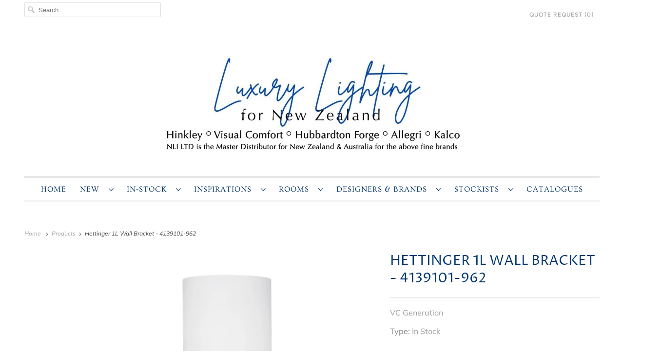

--- FILE ---
content_type: text/html; charset=utf-8
request_url: https://americanlighting.co.nz/products/sea-gull-hettinger-1l-wall-bracket-chrome-finish-4139101-5
body_size: 20740
content:
<!DOCTYPE html>
<html lang="en">
  <head>
    
    <!-- Global site tag (gtag.js) - Google Analytics -->
<script async src="https://www.googletagmanager.com/gtag/js?id=G-W8B0H68GZZ"></script>
<script>
  window.dataLayer = window.dataLayer || [];
  function gtag(){dataLayer.push(arguments);}
  gtag('js', new Date());

  gtag('config', 'G-W8B0H68GZZ');
</script>
    
    
    
    <meta charset="utf-8">
    <meta http-equiv="cleartype" content="on">
    <meta name="robots" content="index,follow">

    
    <title>Hettinger 1L Wall Bracket - 4139101-962 - AL NZ</title>

    
      <meta name="description" content="Hettinger 1L wall bracketby Visual Comfort Generation Brushed Nickel finishEtched White Inside glass 1-100W Med Base lamp​W: 114mm  H: 200mm Extends: 127mm Clean lines and a modern vibe makes the Hettinger collection by Visual Comfort Generation perfect for any bathroom, fitting in effortlessly with your decor. The Het"/>
    

    

<meta name="author" content="AL NZ">
<meta property="og:url" content="https://americanlighting.co.nz/products/sea-gull-hettinger-1l-wall-bracket-chrome-finish-4139101-5">
<meta property="og:site_name" content="AL NZ">




  <meta property="og:type" content="product">
  <meta property="og:title" content="Hettinger 1L Wall Bracket - 4139101-962">
  
    
      <meta property="og:image" content="https://americanlighting.co.nz/cdn/shop/files/4139101-962_5dee8514-eb80-4a2d-be4f-1e7e4476915d_600x.jpg?v=1768449792">
      <meta property="og:image:secure_url" content="https://americanlighting.co.nz/cdn/shop/files/4139101-962_5dee8514-eb80-4a2d-be4f-1e7e4476915d_600x.jpg?v=1768449792">
      <meta property="og:image:width" content="600">
      <meta property="og:image:height" content="825">
      <meta property="og:image:alt" content="Hettinger 1L Wall Bracket - 4139101-962">
      
    
  
  <meta property="product:price:amount" content="0.00">
  <meta property="product:price:currency" content="NZD">



  <meta property="og:description" content="Hettinger 1L wall bracketby Visual Comfort Generation Brushed Nickel finishEtched White Inside glass 1-100W Med Base lamp​W: 114mm  H: 200mm Extends: 127mm Clean lines and a modern vibe makes the Hettinger collection by Visual Comfort Generation perfect for any bathroom, fitting in effortlessly with your decor. The Het">




<meta name="twitter:card" content="summary">

  <meta name="twitter:title" content="Hettinger 1L Wall Bracket - 4139101-962">
  <meta name="twitter:description" content="Hettinger 1L wall bracketby Visual Comfort Generation
Brushed Nickel finishEtched White Inside glass
1-100W Med Base lamp​W: 114mm  H: 200mm Extends: 127mm

Clean lines and a modern vibe makes the Hettinger collection by Visual Comfort Generation perfect for any bathroom, fitting in effortlessly with your decor. The Hettinger&#39;s 1L wall bracket works on either side of a mirror, while the 2L and 3L wall fixtures are great over the mirror to brighten the room and provide task lighting. Available in Brushed Nickel or Chrome finishes, along with Aged Iron and Satin Brass finishes. 
BOX: 30CM x 20CM x 19CM / Weight 1KG
">
  <meta name="twitter:image:width" content="240">
  <meta name="twitter:image:height" content="240">
  <meta name="twitter:image" content="https://americanlighting.co.nz/cdn/shop/files/4139101-962_5dee8514-eb80-4a2d-be4f-1e7e4476915d_240x.jpg?v=1768449792">
  <meta name="twitter:image:alt" content="Hettinger 1L Wall Bracket - 4139101-962">



    

    

    <!-- Mobile Specific Metas -->
    <meta name="HandheldFriendly" content="True">
    <meta name="MobileOptimized" content="320">
    <meta name="viewport" content="width=device-width,initial-scale=1">
    <meta name="theme-color" content="#ffffff">

    <!-- Preconnect Domains -->
    <link rel="preconnect" href="https://cdn.shopify.com" crossorigin>
    <link rel="preconnect" href="https://fonts.shopify.com" crossorigin>
    <link rel="preconnect" href="https://monorail-edge.shopifysvc.com">

    <!-- Preload Assets -->
    <link rel="preload" href="//americanlighting.co.nz/cdn/shop/t/16/assets/fancybox.css?v=30466120580444283401768350627" as="style">
    <link rel="preload" href="//americanlighting.co.nz/cdn/shop/t/16/assets/styles.css?v=122960319869352610021768351564" as="style">
    <link rel="preload" href="//americanlighting.co.nz/cdn/shop/t/16/assets/custom.css?v=129465394696178113621768350627" as="style">
    <link rel="preload" href="//americanlighting.co.nz/cdn/shop/t/16/assets/app.js?v=106598605556591297281768350627" as="script">

    <!-- Stylesheet for Fancybox library -->
    <link href="//americanlighting.co.nz/cdn/shop/t/16/assets/fancybox.css?v=30466120580444283401768350627" rel="stylesheet" type="text/css" media="all" />

    <!-- Stylesheets for Responsive 7.3.1 -->
    <link href="//americanlighting.co.nz/cdn/shop/t/16/assets/styles.css?v=122960319869352610021768351564" rel="stylesheet" type="text/css" media="all" />

    <!-- Custom CSS overrides -->
    <link href="//americanlighting.co.nz/cdn/shop/t/16/assets/custom.css?v=129465394696178113621768350627" rel="stylesheet" type="text/css" media="all" />

    <!-- Icons -->
    
      <link rel="shortcut icon" type="image/x-icon" href="//americanlighting.co.nz/cdn/shop/files/134520RC-10-YV544_3_FAV_180x180.jpg?v=1675972768">
      <link rel="apple-touch-icon" href="//americanlighting.co.nz/cdn/shop/files/134520RC-10-YV544_3_FAV_180x180.jpg?v=1675972768"/>
      <link rel="apple-touch-icon" sizes="72x72" href="//americanlighting.co.nz/cdn/shop/files/134520RC-10-YV544_3_FAV_72x72.jpg?v=1675972768"/>
      <link rel="apple-touch-icon" sizes="114x114" href="//americanlighting.co.nz/cdn/shop/files/134520RC-10-YV544_3_FAV_114x114.jpg?v=1675972768"/>
      <link rel="apple-touch-icon" sizes="180x180" href="//americanlighting.co.nz/cdn/shop/files/134520RC-10-YV544_3_FAV_180x180.jpg?v=1675972768"/>
      <link rel="apple-touch-icon" sizes="228x228" href="//americanlighting.co.nz/cdn/shop/files/134520RC-10-YV544_3_FAV_228x228.jpg?v=1675972768"/>
    
      <link rel="canonical" href="https://americanlighting.co.nz/products/sea-gull-hettinger-1l-wall-bracket-chrome-finish-4139101-5"/>

    
<script>
      
Shopify = window.Shopify || {};Shopify.theme_settings = {};Shopify.theme_settings.primary_locale = "true";Shopify.theme_settings.current_locale = "en";Shopify.theme_settings.shop_url = "/";Shopify.theme_settings.newsletter_popup = false;Shopify.theme_settings.newsletter_popup_days = "2";Shopify.theme_settings.newsletter_popup_mobile = false;Shopify.theme_settings.newsletter_popup_seconds = 8;Shopify.theme_settings.search_option = "product";Shopify.theme_settings.search_items_to_display = 5;Shopify.theme_settings.enable_autocomplete = true;Shopify.theme_settings.free_text = "";Shopify.translation =Shopify.translation || {};Shopify.translation.newsletter_success_text = "Thank you for joining our mailing list!";Shopify.translation.menu = "Menu";Shopify.translation.agree_to_terms_warning = "You must agree with the terms and conditions to checkout.";Shopify.translation.cart_discount = "Discount";Shopify.translation.edit_cart = "View Cart";Shopify.translation.add_to_cart_success = "Just Added";Shopify.translation.agree_to_terms_html = "I Agree with the Terms &amp; Conditions";Shopify.translation.checkout = "Checkout";Shopify.translation.or = "or";Shopify.translation.continue_shopping = "Continue Shopping";Shopify.translation.product_add_to_cart_success = "Added";Shopify.translation.product_add_to_cart = "ADD TO YOUR QUOTE REQUEST";Shopify.translation.product_notify_form_email = "Email address";Shopify.translation.product_notify_form_send = "Send";Shopify.translation.items_left_count_one = "item left";Shopify.translation.items_left_count_other = "items left";Shopify.translation.product_sold_out = "Sold Out";Shopify.translation.product_unavailable = "Unavailable";Shopify.translation.product_notify_form_success = "Thanks! We will notify you when this product becomes available!";Shopify.translation.product_from = "from";Shopify.translation.search = "Search";Shopify.translation.all_results = "View all results";Shopify.translation.no_results = "No results found.";


Currency = window.Currency || {};


Currency.shop_currency = "NZD";
Currency.default_currency = "NZD";
Currency.display_format = "money_format";
Currency.money_format = "${{amount}}";
Currency.money_format_no_currency = "${{amount}}";
Currency.money_format_currency = "${{amount}} NZD";
Currency.native_multi_currency = true;
Currency.shipping_calculator = false;
Currency.iso_code = "NZD";
Currency.symbol = "$";Shopify.media_queries =Shopify.media_queries || {};Shopify.media_queries.small = window.matchMedia( "(max-width: 480px)" );Shopify.media_queries.medium = window.matchMedia( "(max-width: 798px)" );Shopify.media_queries.large = window.matchMedia( "(min-width: 799px)" );Shopify.media_queries.larger = window.matchMedia( "(min-width: 960px)" );Shopify.media_queries.xlarge = window.matchMedia( "(min-width: 1200px)" );Shopify.media_queries.ie10 = window.matchMedia( "all and (-ms-high-contrast: none), (-ms-high-contrast: active)" );Shopify.media_queries.tablet = window.matchMedia( "only screen and (min-width: 799px) and (max-width: 1024px)" );Shopify.routes =Shopify.routes || {};Shopify.routes.root_url = "/";Shopify.routes.search_url = "/search";Shopify.routes.cart_url = "/cart";
    </script>

    <script src="//americanlighting.co.nz/cdn/shop/t/16/assets/app.js?v=106598605556591297281768350627" defer></script>

    <script>window.performance && window.performance.mark && window.performance.mark('shopify.content_for_header.start');</script><meta id="shopify-digital-wallet" name="shopify-digital-wallet" content="/60400140427/digital_wallets/dialog">
<meta name="shopify-checkout-api-token" content="3737c261d6c6225c002d461c0057c569">
<meta id="in-context-paypal-metadata" data-shop-id="60400140427" data-venmo-supported="true" data-environment="production" data-locale="en_US" data-paypal-v4="true" data-currency="NZD">
<link rel="alternate" type="application/json+oembed" href="https://americanlighting.co.nz/products/sea-gull-hettinger-1l-wall-bracket-chrome-finish-4139101-5.oembed">
<script async="async" src="/checkouts/internal/preloads.js?locale=en-NZ"></script>
<script id="shopify-features" type="application/json">{"accessToken":"3737c261d6c6225c002d461c0057c569","betas":["rich-media-storefront-analytics"],"domain":"americanlighting.co.nz","predictiveSearch":true,"shopId":60400140427,"locale":"en"}</script>
<script>var Shopify = Shopify || {};
Shopify.shop = "nli-nz-referral.myshopify.com";
Shopify.locale = "en";
Shopify.currency = {"active":"NZD","rate":"1.0"};
Shopify.country = "NZ";
Shopify.theme = {"name":"NZ Catalog-AND-quoteCart_Jan13","id":147316441227,"schema_name":"Responsive","schema_version":"7.3.1","theme_store_id":null,"role":"main"};
Shopify.theme.handle = "null";
Shopify.theme.style = {"id":null,"handle":null};
Shopify.cdnHost = "americanlighting.co.nz/cdn";
Shopify.routes = Shopify.routes || {};
Shopify.routes.root = "/";</script>
<script type="module">!function(o){(o.Shopify=o.Shopify||{}).modules=!0}(window);</script>
<script>!function(o){function n(){var o=[];function n(){o.push(Array.prototype.slice.apply(arguments))}return n.q=o,n}var t=o.Shopify=o.Shopify||{};t.loadFeatures=n(),t.autoloadFeatures=n()}(window);</script>
<script id="shop-js-analytics" type="application/json">{"pageType":"product"}</script>
<script defer="defer" async type="module" src="//americanlighting.co.nz/cdn/shopifycloud/shop-js/modules/v2/client.init-shop-cart-sync_C5BV16lS.en.esm.js"></script>
<script defer="defer" async type="module" src="//americanlighting.co.nz/cdn/shopifycloud/shop-js/modules/v2/chunk.common_CygWptCX.esm.js"></script>
<script type="module">
  await import("//americanlighting.co.nz/cdn/shopifycloud/shop-js/modules/v2/client.init-shop-cart-sync_C5BV16lS.en.esm.js");
await import("//americanlighting.co.nz/cdn/shopifycloud/shop-js/modules/v2/chunk.common_CygWptCX.esm.js");

  window.Shopify.SignInWithShop?.initShopCartSync?.({"fedCMEnabled":true,"windoidEnabled":true});

</script>
<script>(function() {
  var isLoaded = false;
  function asyncLoad() {
    if (isLoaded) return;
    isLoaded = true;
    var urls = ["https:\/\/cloudsearch-1f874.kxcdn.com\/shopify.js?appEmbedOnly=1\u0026shop=nli-nz-referral.myshopify.com"];
    for (var i = 0; i < urls.length; i++) {
      var s = document.createElement('script');
      s.type = 'text/javascript';
      s.async = true;
      s.src = urls[i];
      var x = document.getElementsByTagName('script')[0];
      x.parentNode.insertBefore(s, x);
    }
  };
  if(window.attachEvent) {
    window.attachEvent('onload', asyncLoad);
  } else {
    window.addEventListener('load', asyncLoad, false);
  }
})();</script>
<script id="__st">var __st={"a":60400140427,"offset":46800,"reqid":"18592050-81cd-4160-a38f-c0b9d11cddd6-1768655060","pageurl":"americanlighting.co.nz\/products\/sea-gull-hettinger-1l-wall-bracket-chrome-finish-4139101-5","u":"d845e799ebfb","p":"product","rtyp":"product","rid":7114155622539};</script>
<script>window.ShopifyPaypalV4VisibilityTracking = true;</script>
<script id="captcha-bootstrap">!function(){'use strict';const t='contact',e='account',n='new_comment',o=[[t,t],['blogs',n],['comments',n],[t,'customer']],c=[[e,'customer_login'],[e,'guest_login'],[e,'recover_customer_password'],[e,'create_customer']],r=t=>t.map((([t,e])=>`form[action*='/${t}']:not([data-nocaptcha='true']) input[name='form_type'][value='${e}']`)).join(','),a=t=>()=>t?[...document.querySelectorAll(t)].map((t=>t.form)):[];function s(){const t=[...o],e=r(t);return a(e)}const i='password',u='form_key',d=['recaptcha-v3-token','g-recaptcha-response','h-captcha-response',i],f=()=>{try{return window.sessionStorage}catch{return}},m='__shopify_v',_=t=>t.elements[u];function p(t,e,n=!1){try{const o=window.sessionStorage,c=JSON.parse(o.getItem(e)),{data:r}=function(t){const{data:e,action:n}=t;return t[m]||n?{data:e,action:n}:{data:t,action:n}}(c);for(const[e,n]of Object.entries(r))t.elements[e]&&(t.elements[e].value=n);n&&o.removeItem(e)}catch(o){console.error('form repopulation failed',{error:o})}}const l='form_type',E='cptcha';function T(t){t.dataset[E]=!0}const w=window,h=w.document,L='Shopify',v='ce_forms',y='captcha';let A=!1;((t,e)=>{const n=(g='f06e6c50-85a8-45c8-87d0-21a2b65856fe',I='https://cdn.shopify.com/shopifycloud/storefront-forms-hcaptcha/ce_storefront_forms_captcha_hcaptcha.v1.5.2.iife.js',D={infoText:'Protected by hCaptcha',privacyText:'Privacy',termsText:'Terms'},(t,e,n)=>{const o=w[L][v],c=o.bindForm;if(c)return c(t,g,e,D).then(n);var r;o.q.push([[t,g,e,D],n]),r=I,A||(h.body.append(Object.assign(h.createElement('script'),{id:'captcha-provider',async:!0,src:r})),A=!0)});var g,I,D;w[L]=w[L]||{},w[L][v]=w[L][v]||{},w[L][v].q=[],w[L][y]=w[L][y]||{},w[L][y].protect=function(t,e){n(t,void 0,e),T(t)},Object.freeze(w[L][y]),function(t,e,n,w,h,L){const[v,y,A,g]=function(t,e,n){const i=e?o:[],u=t?c:[],d=[...i,...u],f=r(d),m=r(i),_=r(d.filter((([t,e])=>n.includes(e))));return[a(f),a(m),a(_),s()]}(w,h,L),I=t=>{const e=t.target;return e instanceof HTMLFormElement?e:e&&e.form},D=t=>v().includes(t);t.addEventListener('submit',(t=>{const e=I(t);if(!e)return;const n=D(e)&&!e.dataset.hcaptchaBound&&!e.dataset.recaptchaBound,o=_(e),c=g().includes(e)&&(!o||!o.value);(n||c)&&t.preventDefault(),c&&!n&&(function(t){try{if(!f())return;!function(t){const e=f();if(!e)return;const n=_(t);if(!n)return;const o=n.value;o&&e.removeItem(o)}(t);const e=Array.from(Array(32),(()=>Math.random().toString(36)[2])).join('');!function(t,e){_(t)||t.append(Object.assign(document.createElement('input'),{type:'hidden',name:u})),t.elements[u].value=e}(t,e),function(t,e){const n=f();if(!n)return;const o=[...t.querySelectorAll(`input[type='${i}']`)].map((({name:t})=>t)),c=[...d,...o],r={};for(const[a,s]of new FormData(t).entries())c.includes(a)||(r[a]=s);n.setItem(e,JSON.stringify({[m]:1,action:t.action,data:r}))}(t,e)}catch(e){console.error('failed to persist form',e)}}(e),e.submit())}));const S=(t,e)=>{t&&!t.dataset[E]&&(n(t,e.some((e=>e===t))),T(t))};for(const o of['focusin','change'])t.addEventListener(o,(t=>{const e=I(t);D(e)&&S(e,y())}));const B=e.get('form_key'),M=e.get(l),P=B&&M;t.addEventListener('DOMContentLoaded',(()=>{const t=y();if(P)for(const e of t)e.elements[l].value===M&&p(e,B);[...new Set([...A(),...v().filter((t=>'true'===t.dataset.shopifyCaptcha))])].forEach((e=>S(e,t)))}))}(h,new URLSearchParams(w.location.search),n,t,e,['guest_login'])})(!1,!0)}();</script>
<script integrity="sha256-4kQ18oKyAcykRKYeNunJcIwy7WH5gtpwJnB7kiuLZ1E=" data-source-attribution="shopify.loadfeatures" defer="defer" src="//americanlighting.co.nz/cdn/shopifycloud/storefront/assets/storefront/load_feature-a0a9edcb.js" crossorigin="anonymous"></script>
<script data-source-attribution="shopify.dynamic_checkout.dynamic.init">var Shopify=Shopify||{};Shopify.PaymentButton=Shopify.PaymentButton||{isStorefrontPortableWallets:!0,init:function(){window.Shopify.PaymentButton.init=function(){};var t=document.createElement("script");t.src="https://americanlighting.co.nz/cdn/shopifycloud/portable-wallets/latest/portable-wallets.en.js",t.type="module",document.head.appendChild(t)}};
</script>
<script data-source-attribution="shopify.dynamic_checkout.buyer_consent">
  function portableWalletsHideBuyerConsent(e){var t=document.getElementById("shopify-buyer-consent"),n=document.getElementById("shopify-subscription-policy-button");t&&n&&(t.classList.add("hidden"),t.setAttribute("aria-hidden","true"),n.removeEventListener("click",e))}function portableWalletsShowBuyerConsent(e){var t=document.getElementById("shopify-buyer-consent"),n=document.getElementById("shopify-subscription-policy-button");t&&n&&(t.classList.remove("hidden"),t.removeAttribute("aria-hidden"),n.addEventListener("click",e))}window.Shopify?.PaymentButton&&(window.Shopify.PaymentButton.hideBuyerConsent=portableWalletsHideBuyerConsent,window.Shopify.PaymentButton.showBuyerConsent=portableWalletsShowBuyerConsent);
</script>
<script>
  function portableWalletsCleanup(e){e&&e.src&&console.error("Failed to load portable wallets script "+e.src);var t=document.querySelectorAll("shopify-accelerated-checkout .shopify-payment-button__skeleton, shopify-accelerated-checkout-cart .wallet-cart-button__skeleton"),e=document.getElementById("shopify-buyer-consent");for(let e=0;e<t.length;e++)t[e].remove();e&&e.remove()}function portableWalletsNotLoadedAsModule(e){e instanceof ErrorEvent&&"string"==typeof e.message&&e.message.includes("import.meta")&&"string"==typeof e.filename&&e.filename.includes("portable-wallets")&&(window.removeEventListener("error",portableWalletsNotLoadedAsModule),window.Shopify.PaymentButton.failedToLoad=e,"loading"===document.readyState?document.addEventListener("DOMContentLoaded",window.Shopify.PaymentButton.init):window.Shopify.PaymentButton.init())}window.addEventListener("error",portableWalletsNotLoadedAsModule);
</script>

<script type="module" src="https://americanlighting.co.nz/cdn/shopifycloud/portable-wallets/latest/portable-wallets.en.js" onError="portableWalletsCleanup(this)" crossorigin="anonymous"></script>
<script nomodule>
  document.addEventListener("DOMContentLoaded", portableWalletsCleanup);
</script>

<link id="shopify-accelerated-checkout-styles" rel="stylesheet" media="screen" href="https://americanlighting.co.nz/cdn/shopifycloud/portable-wallets/latest/accelerated-checkout-backwards-compat.css" crossorigin="anonymous">
<style id="shopify-accelerated-checkout-cart">
        #shopify-buyer-consent {
  margin-top: 1em;
  display: inline-block;
  width: 100%;
}

#shopify-buyer-consent.hidden {
  display: none;
}

#shopify-subscription-policy-button {
  background: none;
  border: none;
  padding: 0;
  text-decoration: underline;
  font-size: inherit;
  cursor: pointer;
}

#shopify-subscription-policy-button::before {
  box-shadow: none;
}

      </style>

<script>window.performance && window.performance.mark && window.performance.mark('shopify.content_for_header.end');</script>

    <noscript>
      <style>
        .slides > li:first-child {display: block;}
        .image__fallback {
          width: 100vw;
          display: block !important;
          max-width: 100vw !important;
          margin-bottom: 0;
        }
        .no-js-only {
          display: inherit !important;
        }
        .icon-cart.cart-button {
          display: none;
        }
        .lazyload {
          opacity: 1;
          -webkit-filter: blur(0);
          filter: blur(0);
        }
        .animate_right,
        .animate_left,
        .animate_up,
        .animate_down {
          opacity: 1;
        }
        .product_section .product_form {
          opacity: 1;
        }
        .multi_select,
        form .select {
          display: block !important;
        }
        .swatch_options {
          display: none;
        }
        .image-element__wrap {
          display: none;
        }
      </style>
    </noscript>

  	
  	  <script type="text/javascript" src="//americanlighting.co.nz/cdn/shop/t/16/assets/globorequestforquote_params.js?v=15332351645956933511768350627" ></script>
<script type="text/javascript">
    var GRFQConfigs = GRFQConfigs || {};
    GRFQConfigs.customer = {
        'id': '',
        'email': '',
        'name': ''
    };
    GRFQConfigs.pageempty = "Your quote is currently empty."
    GRFQConfigs.product = {"id":7114155622539,"title":"Hettinger 1L Wall Bracket - 4139101-962","handle":"sea-gull-hettinger-1l-wall-bracket-chrome-finish-4139101-5","description":"\u003ch4\u003e\u003cspan style=\"font-size: small;\"\u003e\u003cstrong\u003e\u003cspan style=\"color: #605959;\"\u003eHettinger 1L wall bracket\u003cbr\u003eby Visual Comfort Generation\u003c\/span\u003e\u003c\/strong\u003e\u003c\/span\u003e\u003c\/h4\u003e\n\u003cp\u003e\u003cspan style=\"color: #515151; font-size: small;\"\u003eBrushed Nickel finish\u003cbr\u003e\u003c\/span\u003e\u003cspan style=\"font-size: small;\"\u003eEtched White Inside glass\u003c\/span\u003e\u003c\/p\u003e\n\u003cp\u003e\u003cspan style=\"font-size: small;\"\u003e1-100W Med Base lamp\u003cbr\u003e\u003c\/span\u003e\u003cspan style=\"font-size: small;\"\u003e​W: 114mm  H: 200mm Extends: 127mm\u003c\/span\u003e\u003cspan style=\"font-size: small;\"\u003e\u003c\/span\u003e\u003c\/p\u003e\n\u003cp\u003e\u003cspan style=\"font-size: small;\"\u003e\u003cmeta charset=\"utf-8\"\u003e\n\u003cspan\u003eClean lines and a modern vibe makes the Hettinger collection by Visual Comfort Generation perfect for any bathroom, fitting in effortlessly with your decor. The Hettinger's 1L wall bracket works on either side of a mirror, while the 2L and 3L wall fixtures are great over the mirror to brighten the room and provide task lighting. Available in Brushed Nickel or Chrome finishes, along with Aged Iron and Satin Brass finishes. \u003c\/span\u003e\u003c\/span\u003e\u003c\/p\u003e\n\u003cp\u003e\u003cspan\u003eBOX: 30CM x 20CM x 19CM \/ Weight 1KG\u003c\/span\u003e\u003c\/p\u003e\n\u003cp\u003e\u003cspan\u003e\u003cimg alt=\"vcclogos-generationlighting_adfa0a87-f28f-4294-96f5-942dc0172262.webp\" src=\"https:\/\/cdn.shopify.com\/s\/files\/1\/0534\/5935\/3769\/files\/vcclogos-generationlighting_adfa0a87-f28f-4294-96f5-942dc0172262.webp?v=1735330484\" width=\"177\" height=\"38\" style=\"float: right;\"\u003e\u003c\/span\u003e\u003c\/p\u003e","published_at":"2023-03-18T07:20:54+13:00","created_at":"2023-03-18T07:20:55+13:00","vendor":"VC Generation","type":"In Stock","tags":["Bathroom","commercial","Hallway","Indoor","Livable luxury","Lounge","Nickel","VC Generation","Wall Sconce"],"price":0,"price_min":0,"price_max":0,"available":true,"price_varies":false,"compare_at_price":null,"compare_at_price_min":0,"compare_at_price_max":0,"compare_at_price_varies":false,"variants":[{"id":41367605346443,"title":"Default Title","option1":"Default Title","option2":null,"option3":null,"sku":"4139101-962","requires_shipping":true,"taxable":true,"featured_image":null,"available":true,"name":"Hettinger 1L Wall Bracket - 4139101-962","public_title":null,"options":["Default Title"],"price":0,"weight":1000,"compare_at_price":null,"inventory_management":null,"barcode":"785652002052","requires_selling_plan":false,"selling_plan_allocations":[]}],"images":["\/\/americanlighting.co.nz\/cdn\/shop\/files\/4139101-962_5dee8514-eb80-4a2d-be4f-1e7e4476915d.jpg?v=1768449792"],"featured_image":"\/\/americanlighting.co.nz\/cdn\/shop\/files\/4139101-962_5dee8514-eb80-4a2d-be4f-1e7e4476915d.jpg?v=1768449792","options":["Title"],"media":[{"alt":null,"id":31211412848779,"position":1,"preview_image":{"aspect_ratio":0.727,"height":825,"width":600,"src":"\/\/americanlighting.co.nz\/cdn\/shop\/files\/4139101-962_5dee8514-eb80-4a2d-be4f-1e7e4476915d.jpg?v=1768449792"},"aspect_ratio":0.727,"height":825,"media_type":"image","src":"\/\/americanlighting.co.nz\/cdn\/shop\/files\/4139101-962_5dee8514-eb80-4a2d-be4f-1e7e4476915d.jpg?v=1768449792","width":600}],"requires_selling_plan":false,"selling_plan_groups":[],"content":"\u003ch4\u003e\u003cspan style=\"font-size: small;\"\u003e\u003cstrong\u003e\u003cspan style=\"color: #605959;\"\u003eHettinger 1L wall bracket\u003cbr\u003eby Visual Comfort Generation\u003c\/span\u003e\u003c\/strong\u003e\u003c\/span\u003e\u003c\/h4\u003e\n\u003cp\u003e\u003cspan style=\"color: #515151; font-size: small;\"\u003eBrushed Nickel finish\u003cbr\u003e\u003c\/span\u003e\u003cspan style=\"font-size: small;\"\u003eEtched White Inside glass\u003c\/span\u003e\u003c\/p\u003e\n\u003cp\u003e\u003cspan style=\"font-size: small;\"\u003e1-100W Med Base lamp\u003cbr\u003e\u003c\/span\u003e\u003cspan style=\"font-size: small;\"\u003e​W: 114mm  H: 200mm Extends: 127mm\u003c\/span\u003e\u003cspan style=\"font-size: small;\"\u003e\u003c\/span\u003e\u003c\/p\u003e\n\u003cp\u003e\u003cspan style=\"font-size: small;\"\u003e\u003cmeta charset=\"utf-8\"\u003e\n\u003cspan\u003eClean lines and a modern vibe makes the Hettinger collection by Visual Comfort Generation perfect for any bathroom, fitting in effortlessly with your decor. The Hettinger's 1L wall bracket works on either side of a mirror, while the 2L and 3L wall fixtures are great over the mirror to brighten the room and provide task lighting. Available in Brushed Nickel or Chrome finishes, along with Aged Iron and Satin Brass finishes. \u003c\/span\u003e\u003c\/span\u003e\u003c\/p\u003e\n\u003cp\u003e\u003cspan\u003eBOX: 30CM x 20CM x 19CM \/ Weight 1KG\u003c\/span\u003e\u003c\/p\u003e\n\u003cp\u003e\u003cspan\u003e\u003cimg alt=\"vcclogos-generationlighting_adfa0a87-f28f-4294-96f5-942dc0172262.webp\" src=\"https:\/\/cdn.shopify.com\/s\/files\/1\/0534\/5935\/3769\/files\/vcclogos-generationlighting_adfa0a87-f28f-4294-96f5-942dc0172262.webp?v=1735330484\" width=\"177\" height=\"38\" style=\"float: right;\"\u003e\u003c\/span\u003e\u003c\/p\u003e"};
            GRFQConfigs.product.selected_or_first_available_variant = {"id":41367605346443,"title":"Default Title","option1":"Default Title","option2":null,"option3":null,"sku":"4139101-962","requires_shipping":true,"taxable":true,"featured_image":null,"available":true,"name":"Hettinger 1L Wall Bracket - 4139101-962","public_title":null,"options":["Default Title"],"price":0,"weight":1000,"compare_at_price":null,"inventory_management":null,"barcode":"785652002052","requires_selling_plan":false,"selling_plan_allocations":[]};            GRFQConfigs.cartItems = [];
        if(typeof GRFQConfigs.lang_translations.find(x => x.code == Shopify.locale) != "undefined"){
        GRFQConfigs.translations = GRFQConfigs.lang_translations.find(x => x.code == Shopify.locale);
    }else{
        GRFQConfigs.translations = GRFQConfigs.translation_default;
    }
</script>
<script type="text/javascript" src="//americanlighting.co.nz/cdn/shop/t/16/assets/globorequestforquote.js?v=118394304556019844351768350627" defer="defer"></script>
    <script> 
        if(typeof GRFQConfigs.product['collection'] === 'undefined') 
            GRFQConfigs.product['collection'] = []; 
        GRFQConfigs.product['collection'].push('282598178955'); 
    </script> 
    <script> 
        if(typeof GRFQConfigs.product['collection'] === 'undefined') 
            GRFQConfigs.product['collection'] = []; 
        GRFQConfigs.product['collection'].push('296054128779'); 
    </script> 
    <script> 
        if(typeof GRFQConfigs.product['collection'] === 'undefined') 
            GRFQConfigs.product['collection'] = []; 
        GRFQConfigs.product['collection'].push('283675000971'); 
    </script> 
    <script> 
        if(typeof GRFQConfigs.product['collection'] === 'undefined') 
            GRFQConfigs.product['collection'] = []; 
        GRFQConfigs.product['collection'].push('290057584779'); 
    </script> 
    <script> 
        if(typeof GRFQConfigs.product['collection'] === 'undefined') 
            GRFQConfigs.product['collection'] = []; 
        GRFQConfigs.product['collection'].push('294203326603'); 
    </script> 
    <script> 
        if(typeof GRFQConfigs.product['collection'] === 'undefined') 
            GRFQConfigs.product['collection'] = []; 
        GRFQConfigs.product['collection'].push('294202343563'); 
    </script> 
    <script> 
        if(typeof GRFQConfigs.product['collection'] === 'undefined') 
            GRFQConfigs.product['collection'] = []; 
        GRFQConfigs.product['collection'].push('294202704011'); 
    </script> 
    <script> 
        if(typeof GRFQConfigs.product['collection'] === 'undefined') 
            GRFQConfigs.product['collection'] = []; 
        GRFQConfigs.product['collection'].push('282200375435'); 
    </script> 
    <script> 
        if(typeof GRFQConfigs.product['collection'] === 'undefined') 
            GRFQConfigs.product['collection'] = []; 
        GRFQConfigs.product['collection'].push('291613048971'); 
    </script> 
    <script> 
        if(typeof GRFQConfigs.product['collection'] === 'undefined') 
            GRFQConfigs.product['collection'] = []; 
        GRFQConfigs.product['collection'].push('282534772875'); 
    </script> 
    <script> 
        if(typeof GRFQConfigs.product['collection'] === 'undefined') 
            GRFQConfigs.product['collection'] = []; 
        GRFQConfigs.product['collection'].push('282598277259'); 
    </script> 
    <script> 
        if(typeof GRFQConfigs.product['collection'] === 'undefined') 
            GRFQConfigs.product['collection'] = []; 
        GRFQConfigs.product['collection'].push('294202966155'); 
    </script> 
    <script> 
        if(typeof GRFQConfigs.product['collection'] === 'undefined') 
            GRFQConfigs.product['collection'] = []; 
        GRFQConfigs.product['collection'].push('283418853515'); 
    </script> 
    <script> 
        if(typeof GRFQConfigs.product['collection'] === 'undefined') 
            GRFQConfigs.product['collection'] = []; 
        GRFQConfigs.product['collection'].push('294202605707'); 
    </script> 
    <script> 
        if(typeof GRFQConfigs.product['collection'] === 'undefined') 
            GRFQConfigs.product['collection'] = []; 
        GRFQConfigs.product['collection'].push('278043590795'); 
    </script> 

<link href="//americanlighting.co.nz/cdn/shop/t/16/assets/globorequestforquote.css?v=32140890613961706081768350627" rel="stylesheet" type="text/css" media="all" /><style>
    .rfq-btn{
        background: ;
        color: ;
        font-size: px;
    }
</style>
  	

  <!-- "snippets/shogun-head.liquid" was not rendered, the associated app was uninstalled -->


  <script src="https://www.google.com/recaptcha/api.js?onload=globoFormbuilderRecaptchaInit&render=explicit&hl=en" async defer></script>
<script>
	var Globo = Globo || {};
    var globoFormbuilderRecaptchaInit = function(){};
    Globo.FormBuilder = Globo.FormBuilder || {};
    Globo.FormBuilder.url = "https://form.globosoftware.net";
    Globo.FormBuilder.shop = {
        settings : {
            reCaptcha : {
                siteKey : '6LezeMkfAAAAAOEmtZjRy_oBhhmi9gFORLE_2tLl'
            },
            hideWaterMark : false,
            encryptionFormId : true,
            copyright: `Powered by <a href="https://globosoftware.net" target="_blank">G:</a> <a href="https://apps.shopify.com/form-builder-contact-form" target="_blank">Form Builder</a>`,
            scrollTop: true
        },
        pricing:{
            features:{
                fileUpload : 2,
                removeCopyright : false,
                bulkOrderForm: false,
                cartForm: false,
            }
        },
        configuration: {
            money_format:  "${{amount}}"
        },
        encryption_form_id : true
    };
    Globo.FormBuilder.forms = [];

    
    Globo.FormBuilder.page = {
        title : document.title,
        href : window.location.href,
        type: "product"
    };
    Globo.FormBuilder.assetFormUrls = [];
            Globo.FormBuilder.assetFormUrls[79582] = "//americanlighting.co.nz/cdn/shop/t/16/assets/globo.formbuilder.data.79582.js?v=169093106834729796611768350627";
            
</script>

<link rel="preload" href="//americanlighting.co.nz/cdn/shop/t/16/assets/globo.formbuilder.css?v=120707137603890171131768350627" as="style" onload="this.onload=null;this.rel='stylesheet'">
<noscript><link rel="stylesheet" href="//americanlighting.co.nz/cdn/shop/t/16/assets/globo.formbuilder.css?v=120707137603890171131768350627"></noscript>
<link rel="stylesheet" href="//americanlighting.co.nz/cdn/shop/t/16/assets/globo.formbuilder.css?v=120707137603890171131768350627">


<script>
    Globo.FormBuilder.__webpack_public_path__ = "//americanlighting.co.nz/cdn/shop/t/16/assets/"
</script>
<script src="//americanlighting.co.nz/cdn/shop/t/16/assets/globo.formbuilder.index.js?v=149063191670898305281768350627" defer></script>


  
  

        <!-- SlideRule Script Start -->
        <script name="sliderule-tracking" data-ot-ignore>
(function(){
	slideruleData = {
    "version":"v0.0.1",
    "referralExclusion":"/(paypal|visa|MasterCard|clicksafe|arcot\.com|geschuetzteinkaufen|checkout\.shopify\.com|checkout\.rechargeapps\.com|portal\.afterpay\.com|payfort)/",
    "googleSignals":true,
    "anonymizeIp":true,
    "productClicks":true,
    "persistentUserId":true,
    "hideBranding":false,
    "ecommerce":{"currencyCode":"NZD",
    "impressions":[]},
    "pageType":"product",
	"destinations":{"google_analytics_4":{"measurementIds":["G-47J7Q9K238"]}},
    "cookieUpdate":true
	}

	
		slideruleData.themeMode = "live"
	

	


	
	})();
</script>
<script async type="text/javascript" src=https://files.slideruletools.com/eluredils-g.js></script>
        <!-- SlideRule Script End -->
        <link href="https://monorail-edge.shopifysvc.com" rel="dns-prefetch">
<script>(function(){if ("sendBeacon" in navigator && "performance" in window) {try {var session_token_from_headers = performance.getEntriesByType('navigation')[0].serverTiming.find(x => x.name == '_s').description;} catch {var session_token_from_headers = undefined;}var session_cookie_matches = document.cookie.match(/_shopify_s=([^;]*)/);var session_token_from_cookie = session_cookie_matches && session_cookie_matches.length === 2 ? session_cookie_matches[1] : "";var session_token = session_token_from_headers || session_token_from_cookie || "";function handle_abandonment_event(e) {var entries = performance.getEntries().filter(function(entry) {return /monorail-edge.shopifysvc.com/.test(entry.name);});if (!window.abandonment_tracked && entries.length === 0) {window.abandonment_tracked = true;var currentMs = Date.now();var navigation_start = performance.timing.navigationStart;var payload = {shop_id: 60400140427,url: window.location.href,navigation_start,duration: currentMs - navigation_start,session_token,page_type: "product"};window.navigator.sendBeacon("https://monorail-edge.shopifysvc.com/v1/produce", JSON.stringify({schema_id: "online_store_buyer_site_abandonment/1.1",payload: payload,metadata: {event_created_at_ms: currentMs,event_sent_at_ms: currentMs}}));}}window.addEventListener('pagehide', handle_abandonment_event);}}());</script>
<script id="web-pixels-manager-setup">(function e(e,d,r,n,o){if(void 0===o&&(o={}),!Boolean(null===(a=null===(i=window.Shopify)||void 0===i?void 0:i.analytics)||void 0===a?void 0:a.replayQueue)){var i,a;window.Shopify=window.Shopify||{};var t=window.Shopify;t.analytics=t.analytics||{};var s=t.analytics;s.replayQueue=[],s.publish=function(e,d,r){return s.replayQueue.push([e,d,r]),!0};try{self.performance.mark("wpm:start")}catch(e){}var l=function(){var e={modern:/Edge?\/(1{2}[4-9]|1[2-9]\d|[2-9]\d{2}|\d{4,})\.\d+(\.\d+|)|Firefox\/(1{2}[4-9]|1[2-9]\d|[2-9]\d{2}|\d{4,})\.\d+(\.\d+|)|Chrom(ium|e)\/(9{2}|\d{3,})\.\d+(\.\d+|)|(Maci|X1{2}).+ Version\/(15\.\d+|(1[6-9]|[2-9]\d|\d{3,})\.\d+)([,.]\d+|)( \(\w+\)|)( Mobile\/\w+|) Safari\/|Chrome.+OPR\/(9{2}|\d{3,})\.\d+\.\d+|(CPU[ +]OS|iPhone[ +]OS|CPU[ +]iPhone|CPU IPhone OS|CPU iPad OS)[ +]+(15[._]\d+|(1[6-9]|[2-9]\d|\d{3,})[._]\d+)([._]\d+|)|Android:?[ /-](13[3-9]|1[4-9]\d|[2-9]\d{2}|\d{4,})(\.\d+|)(\.\d+|)|Android.+Firefox\/(13[5-9]|1[4-9]\d|[2-9]\d{2}|\d{4,})\.\d+(\.\d+|)|Android.+Chrom(ium|e)\/(13[3-9]|1[4-9]\d|[2-9]\d{2}|\d{4,})\.\d+(\.\d+|)|SamsungBrowser\/([2-9]\d|\d{3,})\.\d+/,legacy:/Edge?\/(1[6-9]|[2-9]\d|\d{3,})\.\d+(\.\d+|)|Firefox\/(5[4-9]|[6-9]\d|\d{3,})\.\d+(\.\d+|)|Chrom(ium|e)\/(5[1-9]|[6-9]\d|\d{3,})\.\d+(\.\d+|)([\d.]+$|.*Safari\/(?![\d.]+ Edge\/[\d.]+$))|(Maci|X1{2}).+ Version\/(10\.\d+|(1[1-9]|[2-9]\d|\d{3,})\.\d+)([,.]\d+|)( \(\w+\)|)( Mobile\/\w+|) Safari\/|Chrome.+OPR\/(3[89]|[4-9]\d|\d{3,})\.\d+\.\d+|(CPU[ +]OS|iPhone[ +]OS|CPU[ +]iPhone|CPU IPhone OS|CPU iPad OS)[ +]+(10[._]\d+|(1[1-9]|[2-9]\d|\d{3,})[._]\d+)([._]\d+|)|Android:?[ /-](13[3-9]|1[4-9]\d|[2-9]\d{2}|\d{4,})(\.\d+|)(\.\d+|)|Mobile Safari.+OPR\/([89]\d|\d{3,})\.\d+\.\d+|Android.+Firefox\/(13[5-9]|1[4-9]\d|[2-9]\d{2}|\d{4,})\.\d+(\.\d+|)|Android.+Chrom(ium|e)\/(13[3-9]|1[4-9]\d|[2-9]\d{2}|\d{4,})\.\d+(\.\d+|)|Android.+(UC? ?Browser|UCWEB|U3)[ /]?(15\.([5-9]|\d{2,})|(1[6-9]|[2-9]\d|\d{3,})\.\d+)\.\d+|SamsungBrowser\/(5\.\d+|([6-9]|\d{2,})\.\d+)|Android.+MQ{2}Browser\/(14(\.(9|\d{2,})|)|(1[5-9]|[2-9]\d|\d{3,})(\.\d+|))(\.\d+|)|K[Aa][Ii]OS\/(3\.\d+|([4-9]|\d{2,})\.\d+)(\.\d+|)/},d=e.modern,r=e.legacy,n=navigator.userAgent;return n.match(d)?"modern":n.match(r)?"legacy":"unknown"}(),u="modern"===l?"modern":"legacy",c=(null!=n?n:{modern:"",legacy:""})[u],f=function(e){return[e.baseUrl,"/wpm","/b",e.hashVersion,"modern"===e.buildTarget?"m":"l",".js"].join("")}({baseUrl:d,hashVersion:r,buildTarget:u}),m=function(e){var d=e.version,r=e.bundleTarget,n=e.surface,o=e.pageUrl,i=e.monorailEndpoint;return{emit:function(e){var a=e.status,t=e.errorMsg,s=(new Date).getTime(),l=JSON.stringify({metadata:{event_sent_at_ms:s},events:[{schema_id:"web_pixels_manager_load/3.1",payload:{version:d,bundle_target:r,page_url:o,status:a,surface:n,error_msg:t},metadata:{event_created_at_ms:s}}]});if(!i)return console&&console.warn&&console.warn("[Web Pixels Manager] No Monorail endpoint provided, skipping logging."),!1;try{return self.navigator.sendBeacon.bind(self.navigator)(i,l)}catch(e){}var u=new XMLHttpRequest;try{return u.open("POST",i,!0),u.setRequestHeader("Content-Type","text/plain"),u.send(l),!0}catch(e){return console&&console.warn&&console.warn("[Web Pixels Manager] Got an unhandled error while logging to Monorail."),!1}}}}({version:r,bundleTarget:l,surface:e.surface,pageUrl:self.location.href,monorailEndpoint:e.monorailEndpoint});try{o.browserTarget=l,function(e){var d=e.src,r=e.async,n=void 0===r||r,o=e.onload,i=e.onerror,a=e.sri,t=e.scriptDataAttributes,s=void 0===t?{}:t,l=document.createElement("script"),u=document.querySelector("head"),c=document.querySelector("body");if(l.async=n,l.src=d,a&&(l.integrity=a,l.crossOrigin="anonymous"),s)for(var f in s)if(Object.prototype.hasOwnProperty.call(s,f))try{l.dataset[f]=s[f]}catch(e){}if(o&&l.addEventListener("load",o),i&&l.addEventListener("error",i),u)u.appendChild(l);else{if(!c)throw new Error("Did not find a head or body element to append the script");c.appendChild(l)}}({src:f,async:!0,onload:function(){if(!function(){var e,d;return Boolean(null===(d=null===(e=window.Shopify)||void 0===e?void 0:e.analytics)||void 0===d?void 0:d.initialized)}()){var d=window.webPixelsManager.init(e)||void 0;if(d){var r=window.Shopify.analytics;r.replayQueue.forEach((function(e){var r=e[0],n=e[1],o=e[2];d.publishCustomEvent(r,n,o)})),r.replayQueue=[],r.publish=d.publishCustomEvent,r.visitor=d.visitor,r.initialized=!0}}},onerror:function(){return m.emit({status:"failed",errorMsg:"".concat(f," has failed to load")})},sri:function(e){var d=/^sha384-[A-Za-z0-9+/=]+$/;return"string"==typeof e&&d.test(e)}(c)?c:"",scriptDataAttributes:o}),m.emit({status:"loading"})}catch(e){m.emit({status:"failed",errorMsg:(null==e?void 0:e.message)||"Unknown error"})}}})({shopId: 60400140427,storefrontBaseUrl: "https://americanlighting.co.nz",extensionsBaseUrl: "https://extensions.shopifycdn.com/cdn/shopifycloud/web-pixels-manager",monorailEndpoint: "https://monorail-edge.shopifysvc.com/unstable/produce_batch",surface: "storefront-renderer",enabledBetaFlags: ["2dca8a86"],webPixelsConfigList: [{"id":"383582347","configuration":"{\"measurementIds\":\"G-47J7Q9K238\"}","eventPayloadVersion":"v1","runtimeContext":"STRICT","scriptVersion":"7aaae93c56736e9df275e05ad7cdcadf","type":"APP","apiClientId":3542712321,"privacyPurposes":["ANALYTICS","MARKETING","SALE_OF_DATA"],"dataSharingAdjustments":{"protectedCustomerApprovalScopes":["read_customer_address","read_customer_email","read_customer_name","read_customer_personal_data","read_customer_phone"]}},{"id":"372277387","configuration":"{\"config\":\"{\\\"pixel_id\\\":\\\"G-FYPY52MCNW\\\",\\\"gtag_events\\\":[{\\\"type\\\":\\\"purchase\\\",\\\"action_label\\\":\\\"G-FYPY52MCNW\\\"},{\\\"type\\\":\\\"page_view\\\",\\\"action_label\\\":\\\"G-FYPY52MCNW\\\"},{\\\"type\\\":\\\"view_item\\\",\\\"action_label\\\":\\\"G-FYPY52MCNW\\\"},{\\\"type\\\":\\\"search\\\",\\\"action_label\\\":\\\"G-FYPY52MCNW\\\"},{\\\"type\\\":\\\"add_to_cart\\\",\\\"action_label\\\":\\\"G-FYPY52MCNW\\\"},{\\\"type\\\":\\\"begin_checkout\\\",\\\"action_label\\\":\\\"G-FYPY52MCNW\\\"},{\\\"type\\\":\\\"add_payment_info\\\",\\\"action_label\\\":\\\"G-FYPY52MCNW\\\"}],\\\"enable_monitoring_mode\\\":false}\"}","eventPayloadVersion":"v1","runtimeContext":"OPEN","scriptVersion":"b2a88bafab3e21179ed38636efcd8a93","type":"APP","apiClientId":1780363,"privacyPurposes":[],"dataSharingAdjustments":{"protectedCustomerApprovalScopes":["read_customer_address","read_customer_email","read_customer_name","read_customer_personal_data","read_customer_phone"]}},{"id":"shopify-app-pixel","configuration":"{}","eventPayloadVersion":"v1","runtimeContext":"STRICT","scriptVersion":"0450","apiClientId":"shopify-pixel","type":"APP","privacyPurposes":["ANALYTICS","MARKETING"]},{"id":"shopify-custom-pixel","eventPayloadVersion":"v1","runtimeContext":"LAX","scriptVersion":"0450","apiClientId":"shopify-pixel","type":"CUSTOM","privacyPurposes":["ANALYTICS","MARKETING"]}],isMerchantRequest: false,initData: {"shop":{"name":"AL NZ","paymentSettings":{"currencyCode":"NZD"},"myshopifyDomain":"nli-nz-referral.myshopify.com","countryCode":"US","storefrontUrl":"https:\/\/americanlighting.co.nz"},"customer":null,"cart":null,"checkout":null,"productVariants":[{"price":{"amount":0.0,"currencyCode":"NZD"},"product":{"title":"Hettinger 1L Wall Bracket - 4139101-962","vendor":"VC Generation","id":"7114155622539","untranslatedTitle":"Hettinger 1L Wall Bracket - 4139101-962","url":"\/products\/sea-gull-hettinger-1l-wall-bracket-chrome-finish-4139101-5","type":"In Stock"},"id":"41367605346443","image":{"src":"\/\/americanlighting.co.nz\/cdn\/shop\/files\/4139101-962_5dee8514-eb80-4a2d-be4f-1e7e4476915d.jpg?v=1768449792"},"sku":"4139101-962","title":"Default Title","untranslatedTitle":"Default Title"}],"purchasingCompany":null},},"https://americanlighting.co.nz/cdn","fcfee988w5aeb613cpc8e4bc33m6693e112",{"modern":"","legacy":""},{"shopId":"60400140427","storefrontBaseUrl":"https:\/\/americanlighting.co.nz","extensionBaseUrl":"https:\/\/extensions.shopifycdn.com\/cdn\/shopifycloud\/web-pixels-manager","surface":"storefront-renderer","enabledBetaFlags":"[\"2dca8a86\"]","isMerchantRequest":"false","hashVersion":"fcfee988w5aeb613cpc8e4bc33m6693e112","publish":"custom","events":"[[\"page_viewed\",{}],[\"product_viewed\",{\"productVariant\":{\"price\":{\"amount\":0.0,\"currencyCode\":\"NZD\"},\"product\":{\"title\":\"Hettinger 1L Wall Bracket - 4139101-962\",\"vendor\":\"VC Generation\",\"id\":\"7114155622539\",\"untranslatedTitle\":\"Hettinger 1L Wall Bracket - 4139101-962\",\"url\":\"\/products\/sea-gull-hettinger-1l-wall-bracket-chrome-finish-4139101-5\",\"type\":\"In Stock\"},\"id\":\"41367605346443\",\"image\":{\"src\":\"\/\/americanlighting.co.nz\/cdn\/shop\/files\/4139101-962_5dee8514-eb80-4a2d-be4f-1e7e4476915d.jpg?v=1768449792\"},\"sku\":\"4139101-962\",\"title\":\"Default Title\",\"untranslatedTitle\":\"Default Title\"}}]]"});</script><script>
  window.ShopifyAnalytics = window.ShopifyAnalytics || {};
  window.ShopifyAnalytics.meta = window.ShopifyAnalytics.meta || {};
  window.ShopifyAnalytics.meta.currency = 'NZD';
  var meta = {"product":{"id":7114155622539,"gid":"gid:\/\/shopify\/Product\/7114155622539","vendor":"VC Generation","type":"In Stock","handle":"sea-gull-hettinger-1l-wall-bracket-chrome-finish-4139101-5","variants":[{"id":41367605346443,"price":0,"name":"Hettinger 1L Wall Bracket - 4139101-962","public_title":null,"sku":"4139101-962"}],"remote":false},"page":{"pageType":"product","resourceType":"product","resourceId":7114155622539,"requestId":"18592050-81cd-4160-a38f-c0b9d11cddd6-1768655060"}};
  for (var attr in meta) {
    window.ShopifyAnalytics.meta[attr] = meta[attr];
  }
</script>
<script class="analytics">
  (function () {
    var customDocumentWrite = function(content) {
      var jquery = null;

      if (window.jQuery) {
        jquery = window.jQuery;
      } else if (window.Checkout && window.Checkout.$) {
        jquery = window.Checkout.$;
      }

      if (jquery) {
        jquery('body').append(content);
      }
    };

    var hasLoggedConversion = function(token) {
      if (token) {
        return document.cookie.indexOf('loggedConversion=' + token) !== -1;
      }
      return false;
    }

    var setCookieIfConversion = function(token) {
      if (token) {
        var twoMonthsFromNow = new Date(Date.now());
        twoMonthsFromNow.setMonth(twoMonthsFromNow.getMonth() + 2);

        document.cookie = 'loggedConversion=' + token + '; expires=' + twoMonthsFromNow;
      }
    }

    var trekkie = window.ShopifyAnalytics.lib = window.trekkie = window.trekkie || [];
    if (trekkie.integrations) {
      return;
    }
    trekkie.methods = [
      'identify',
      'page',
      'ready',
      'track',
      'trackForm',
      'trackLink'
    ];
    trekkie.factory = function(method) {
      return function() {
        var args = Array.prototype.slice.call(arguments);
        args.unshift(method);
        trekkie.push(args);
        return trekkie;
      };
    };
    for (var i = 0; i < trekkie.methods.length; i++) {
      var key = trekkie.methods[i];
      trekkie[key] = trekkie.factory(key);
    }
    trekkie.load = function(config) {
      trekkie.config = config || {};
      trekkie.config.initialDocumentCookie = document.cookie;
      var first = document.getElementsByTagName('script')[0];
      var script = document.createElement('script');
      script.type = 'text/javascript';
      script.onerror = function(e) {
        var scriptFallback = document.createElement('script');
        scriptFallback.type = 'text/javascript';
        scriptFallback.onerror = function(error) {
                var Monorail = {
      produce: function produce(monorailDomain, schemaId, payload) {
        var currentMs = new Date().getTime();
        var event = {
          schema_id: schemaId,
          payload: payload,
          metadata: {
            event_created_at_ms: currentMs,
            event_sent_at_ms: currentMs
          }
        };
        return Monorail.sendRequest("https://" + monorailDomain + "/v1/produce", JSON.stringify(event));
      },
      sendRequest: function sendRequest(endpointUrl, payload) {
        // Try the sendBeacon API
        if (window && window.navigator && typeof window.navigator.sendBeacon === 'function' && typeof window.Blob === 'function' && !Monorail.isIos12()) {
          var blobData = new window.Blob([payload], {
            type: 'text/plain'
          });

          if (window.navigator.sendBeacon(endpointUrl, blobData)) {
            return true;
          } // sendBeacon was not successful

        } // XHR beacon

        var xhr = new XMLHttpRequest();

        try {
          xhr.open('POST', endpointUrl);
          xhr.setRequestHeader('Content-Type', 'text/plain');
          xhr.send(payload);
        } catch (e) {
          console.log(e);
        }

        return false;
      },
      isIos12: function isIos12() {
        return window.navigator.userAgent.lastIndexOf('iPhone; CPU iPhone OS 12_') !== -1 || window.navigator.userAgent.lastIndexOf('iPad; CPU OS 12_') !== -1;
      }
    };
    Monorail.produce('monorail-edge.shopifysvc.com',
      'trekkie_storefront_load_errors/1.1',
      {shop_id: 60400140427,
      theme_id: 147316441227,
      app_name: "storefront",
      context_url: window.location.href,
      source_url: "//americanlighting.co.nz/cdn/s/trekkie.storefront.cd680fe47e6c39ca5d5df5f0a32d569bc48c0f27.min.js"});

        };
        scriptFallback.async = true;
        scriptFallback.src = '//americanlighting.co.nz/cdn/s/trekkie.storefront.cd680fe47e6c39ca5d5df5f0a32d569bc48c0f27.min.js';
        first.parentNode.insertBefore(scriptFallback, first);
      };
      script.async = true;
      script.src = '//americanlighting.co.nz/cdn/s/trekkie.storefront.cd680fe47e6c39ca5d5df5f0a32d569bc48c0f27.min.js';
      first.parentNode.insertBefore(script, first);
    };
    trekkie.load(
      {"Trekkie":{"appName":"storefront","development":false,"defaultAttributes":{"shopId":60400140427,"isMerchantRequest":null,"themeId":147316441227,"themeCityHash":"7248171403139706057","contentLanguage":"en","currency":"NZD","eventMetadataId":"8d79caf9-54db-476b-9e64-220f113dcb69"},"isServerSideCookieWritingEnabled":true,"monorailRegion":"shop_domain","enabledBetaFlags":["65f19447"]},"Session Attribution":{},"S2S":{"facebookCapiEnabled":false,"source":"trekkie-storefront-renderer","apiClientId":580111}}
    );

    var loaded = false;
    trekkie.ready(function() {
      if (loaded) return;
      loaded = true;

      window.ShopifyAnalytics.lib = window.trekkie;

      var originalDocumentWrite = document.write;
      document.write = customDocumentWrite;
      try { window.ShopifyAnalytics.merchantGoogleAnalytics.call(this); } catch(error) {};
      document.write = originalDocumentWrite;

      window.ShopifyAnalytics.lib.page(null,{"pageType":"product","resourceType":"product","resourceId":7114155622539,"requestId":"18592050-81cd-4160-a38f-c0b9d11cddd6-1768655060","shopifyEmitted":true});

      var match = window.location.pathname.match(/checkouts\/(.+)\/(thank_you|post_purchase)/)
      var token = match? match[1]: undefined;
      if (!hasLoggedConversion(token)) {
        setCookieIfConversion(token);
        window.ShopifyAnalytics.lib.track("Viewed Product",{"currency":"NZD","variantId":41367605346443,"productId":7114155622539,"productGid":"gid:\/\/shopify\/Product\/7114155622539","name":"Hettinger 1L Wall Bracket - 4139101-962","price":"0.00","sku":"4139101-962","brand":"VC Generation","variant":null,"category":"In Stock","nonInteraction":true,"remote":false},undefined,undefined,{"shopifyEmitted":true});
      window.ShopifyAnalytics.lib.track("monorail:\/\/trekkie_storefront_viewed_product\/1.1",{"currency":"NZD","variantId":41367605346443,"productId":7114155622539,"productGid":"gid:\/\/shopify\/Product\/7114155622539","name":"Hettinger 1L Wall Bracket - 4139101-962","price":"0.00","sku":"4139101-962","brand":"VC Generation","variant":null,"category":"In Stock","nonInteraction":true,"remote":false,"referer":"https:\/\/americanlighting.co.nz\/products\/sea-gull-hettinger-1l-wall-bracket-chrome-finish-4139101-5"});
      }
    });


        var eventsListenerScript = document.createElement('script');
        eventsListenerScript.async = true;
        eventsListenerScript.src = "//americanlighting.co.nz/cdn/shopifycloud/storefront/assets/shop_events_listener-3da45d37.js";
        document.getElementsByTagName('head')[0].appendChild(eventsListenerScript);

})();</script>
  <script>
  if (!window.ga || (window.ga && typeof window.ga !== 'function')) {
    window.ga = function ga() {
      (window.ga.q = window.ga.q || []).push(arguments);
      if (window.Shopify && window.Shopify.analytics && typeof window.Shopify.analytics.publish === 'function') {
        window.Shopify.analytics.publish("ga_stub_called", {}, {sendTo: "google_osp_migration"});
      }
      console.error("Shopify's Google Analytics stub called with:", Array.from(arguments), "\nSee https://help.shopify.com/manual/promoting-marketing/pixels/pixel-migration#google for more information.");
    };
    if (window.Shopify && window.Shopify.analytics && typeof window.Shopify.analytics.publish === 'function') {
      window.Shopify.analytics.publish("ga_stub_initialized", {}, {sendTo: "google_osp_migration"});
    }
  }
</script>
<script
  defer
  src="https://americanlighting.co.nz/cdn/shopifycloud/perf-kit/shopify-perf-kit-3.0.4.min.js"
  data-application="storefront-renderer"
  data-shop-id="60400140427"
  data-render-region="gcp-us-central1"
  data-page-type="product"
  data-theme-instance-id="147316441227"
  data-theme-name="Responsive"
  data-theme-version="7.3.1"
  data-monorail-region="shop_domain"
  data-resource-timing-sampling-rate="10"
  data-shs="true"
  data-shs-beacon="true"
  data-shs-export-with-fetch="true"
  data-shs-logs-sample-rate="1"
  data-shs-beacon-endpoint="https://americanlighting.co.nz/api/collect"
></script>
</head>
  

  <body class="product"
        data-money-format="${{amount}}
"
        data-active-currency="NZD"
        data-shop-url="/">

    <div id="shopify-section-header" class="shopify-section shopify-section--header"> <script type="application/ld+json">
  {
    "@context": "http://schema.org",
    "@type": "Organization",
    "name": "AL NZ",
    
      
      "logo": "https://americanlighting.co.nz/cdn/shop/files/NLI_LTD_is_the_Master_Distributor_for_New_Zealand_Australia_for_the_above_fine_brands._3_1124x.jpg?v=1767650126",
    
    "sameAs": [
      "",
      "",
      "",
      "https://www.instagram.com/american.lighting.nz/",
      "",
      "",
      "",
      ""
    ],
    "url": "https://americanlighting.co.nz"
  }
</script>

 



  <div class="search-enabled__overlay"></div>

<div class="top_bar top_bar--fixed-false announcementBar--false">
  <section class="section">
    <div class="container">
      
        <div class="one-fourth column medium-down--one-whole top_bar_search search__form" data-autocomplete-true>
          <form class="search" action="/search">
            <input type="hidden" name="type" value="product" />
            <input type="text" name="q" class="search_box" placeholder="Search..." value="" autocapitalize="off" autocomplete="off" autocorrect="off" />
          </form>
        </div>
      

      

      <div class="three-fourths columns medium-down--one-whole">
        <ul>
          

          

          
          <!--
          
            
              <li>
                <a href="https://shopify.com/60400140427/account?locale=en&region_country=NZ" id="customer_login_link" data-no-instant>Log in</a>
              </li>
            
          
		-->

          <li id="quote-widget-li">
            <a href="/cart" id="quote-widget-link">
              Quote Request (<span class="cart_count">0</span>)
            </a>
          </li>
          
        </ul>
      </div>
    </div>
  </section>
</div>

<section class="section">
  <div class="container content header-container">
    <div class="one-whole column logo header-logo topSearch--true">
      

      <a href="/" title="AL NZ" class="logo-align--center">
        <span class="is-hidden is-visible--mobile logo--mobile">
          
        </span>

        

        <span class=" logo--desktop">
          
            






  <div class="image-element__wrap" style=";">
      <img  alt="" src="//americanlighting.co.nz/cdn/shop/files/NLI_LTD_is_the_Master_Distributor_for_New_Zealand_Australia_for_the_above_fine_brands._3_2000x.jpg?v=1767650126"
            
            
      />
  </div>



<noscript>
  <img src="//americanlighting.co.nz/cdn/shop/files/NLI_LTD_is_the_Master_Distributor_for_New_Zealand_Australia_for_the_above_fine_brands._3_2000x.jpg?v=1767650126" alt="" class="">
</noscript>

          
        </span>
      </a>
    </div>

    <div class="one-whole column">
      <div id="mobile_nav" class="nav-align--center nav-border--double"></div>
      <div id="nav" class=" nav-align--center
                            nav-border--double
                            nav-separator--none">
        <ul class="js-navigation menu-navigation " id="menu" role="navigation">

            
            


              

              


            

            
              
  
    <li>
      <a tabindex="0" href="/" >HOME</a>
    </li>
  



            
          

            
            


              

              


            

            
              
  
    <li class="dropdown sub-menu" aria-haspopup="true" aria-expanded="false">
      <a tabindex="0" class="sub-menu--link  "  href="/collections/new" >NEW&nbsp;
      <span class="icon-down-arrow arrow menu-icon"></span>
      </a>
      <ul class="submenu_list">
        
          
            <li><a tabindex="0" href="/collections/hinkley-new">HINKLEY</a></li>
          
        
          
            <li><a tabindex="0" href="/collections/lark-lighting-new">LARK LIGHTING</a></li>
          
        
          
            <li><a tabindex="0" href="/collections/hubbardton-forge-new">HUBBARDTON FORGE</a></li>
          
        
          
            <li><a tabindex="0" href="/collections/visual-comfort-new">VISUAL COMFORT</a></li>
          
        
          
            <li><a tabindex="0" href="/collections/new-in-stock">IN STOCK</a></li>
          
        
      </ul>
    </li>
  



            
          

            
            


              

              


            

            
              
  
    <li class="dropdown sub-menu" aria-haspopup="true" aria-expanded="false">
      <a tabindex="0" class="sub-menu--link  "  href="/collections/in-stock-new-zealand" >IN-STOCK&nbsp;
      <span class="icon-down-arrow arrow menu-icon"></span>
      </a>
      <ul class="submenu_list">
        
          
            <li class="sub-menu" aria-haspopup="true" aria-expanded="false">
              <a tabindex="0" 
                  class="" href="/collections/indoor"
                >Indoor&nbsp;<span class="icon-right-arrow arrow menu-icon"></span></a>
              <ul class="sub_submenu_list">
                
                  <li>
                    <a tabindex="0" href="/collections/wall-sconce">
                      Wall Sconce
                    </a>
                  </li>
                
                  <li>
                    <a tabindex="0" href="/collections/chandelier">
                      Chandeliers
                    </a>
                  </li>
                
                  <li>
                    <a tabindex="0" href="/collections/pendant">
                      Pendants
                    </a>
                  </li>
                
                  <li>
                    <a tabindex="0" href="/collections/ceiling-lights">
                      Ceiling Lights
                    </a>
                  </li>
                
              </ul>
            </li>
          
        
          
            <li class="sub-menu" aria-haspopup="true" aria-expanded="false">
              <a tabindex="0" 
                  class="" href="/collections/exterior-lights"
                >Exterior Lights&nbsp;<span class="icon-right-arrow arrow menu-icon"></span></a>
              <ul class="sub_submenu_list">
                
                  <li>
                    <a tabindex="0" href="/collections/outdoor-lanterns">
                      Outdoor Lanterns
                    </a>
                  </li>
                
                  <li>
                    <a tabindex="0" href="/collections/outdoor-pendants">
                      Outdoor Pendants
                    </a>
                  </li>
                
                  <li>
                    <a tabindex="0" href="/collections/outdoor-pole-lanterns">
                      Outdoor Pole Lanterns
                    </a>
                  </li>
                
                  <li>
                    <a tabindex="0" href="/collections/12v-landscape">
                      12v Landscape
                    </a>
                  </li>
                
                  <li>
                    <a tabindex="0" href="/collections/outdoor-ceiling-in-stock">
                      Outdoor Ceiling
                    </a>
                  </li>
                
                  <li>
                    <a tabindex="0" href="/collections/coastal-elements-by-hinkley">
                      Coastal Elements
                    </a>
                  </li>
                
                  <li>
                    <a tabindex="0" href="/collections/dark-sky-conforming">
                      Dark Sky Conforming
                    </a>
                  </li>
                
              </ul>
            </li>
          
        
      </ul>
    </li>
  



            
          

            
            


              

              


            

            
              
  
    <li class="dropdown sub-menu" aria-haspopup="true" aria-expanded="false">
      <a tabindex="0" class="sub-menu--link  "  href="/collections/inspiration" >INSPIRATIONS&nbsp;
      <span class="icon-down-arrow arrow menu-icon"></span>
      </a>
      <ul class="submenu_list">
        
          
            <li class="sub-menu" aria-haspopup="true" aria-expanded="false">
              <a tabindex="0" 
                  class="" href="/collections/inspiration/Indoor"
                >INDOOR&nbsp;<span class="icon-right-arrow arrow menu-icon"></span></a>
              <ul class="sub_submenu_list">
                
                  <li>
                    <a tabindex="0" href="/collections/inspiration/Pendant">
                      PENDANTS
                    </a>
                  </li>
                
                  <li>
                    <a tabindex="0" href="/collections/inspiration/wall-sconce">
                      WALL SCONCES
                    </a>
                  </li>
                
                  <li>
                    <a tabindex="0" href="/collections/inspiration/CHANDELIER">
                      CHANDELIERS
                    </a>
                  </li>
                
                  <li>
                    <a tabindex="0" href="/collections/inspiration/ceiling">
                      CEILING FIXTURES
                    </a>
                  </li>
                
              </ul>
            </li>
          
        
          
            <li class="sub-menu" aria-haspopup="true" aria-expanded="false">
              <a tabindex="0" 
                  class="" href="/collections/inspiration/outdoor"
                >OUTDOOR&nbsp;<span class="icon-right-arrow arrow menu-icon"></span></a>
              <ul class="sub_submenu_list">
                
                  <li>
                    <a tabindex="0" href="/collections/inspiration/outdoor-lantern">
                      LANTERNS
                    </a>
                  </li>
                
                  <li>
                    <a tabindex="0" href="/collections/inspiration/Outdoor-Pendant">
                      PENDANTS
                    </a>
                  </li>
                
                  <li>
                    <a tabindex="0" href="/collections/inspiration/outdoor-ceiling">
                      CEILING
                    </a>
                  </li>
                
                  <li>
                    <a tabindex="0" href="/collections/coastal-elements-by-hinkley">
                      Coastal Elements
                    </a>
                  </li>
                
                  <li>
                    <a tabindex="0" href="/collections/dark-sky-conforming">
                      Dark Sky Conforming
                    </a>
                  </li>
                
              </ul>
            </li>
          
        
      </ul>
    </li>
  



            
          

            
            


              

              


            

            
              
  
    <li class="dropdown sub-menu" aria-haspopup="true" aria-expanded="false">
      <a tabindex="0" class="sub-menu--link  "  href="/collections/rooms" >ROOMS&nbsp;
      <span class="icon-down-arrow arrow menu-icon"></span>
      </a>
      <ul class="submenu_list">
        
          
            <li class="sub-menu" aria-haspopup="true" aria-expanded="false">
              <a tabindex="0" 
                  class="" href="/collections/bathroom"
                >Bathroom&nbsp;<span class="icon-right-arrow arrow menu-icon"></span></a>
              <ul class="sub_submenu_list">
                
                  <li>
                    <a tabindex="0" href="/collections/bathroom-wall-sconces">
                      Wall Lights
                    </a>
                  </li>
                
                  <li>
                    <a tabindex="0" href="/collections/inspiration-bathroom">
                      Pendants
                    </a>
                  </li>
                
              </ul>
            </li>
          
        
          
            <li class="sub-menu" aria-haspopup="true" aria-expanded="false">
              <a tabindex="0" 
                  class="" href="/collections/kitchen"
                >Kitchen&nbsp;<span class="icon-right-arrow arrow menu-icon"></span></a>
              <ul class="sub_submenu_list">
                
                  <li>
                    <a tabindex="0" href="/collections/in-stock-kitchen">
                      Hanging Lights
                    </a>
                  </li>
                
                  <li>
                    <a tabindex="0" href="/collections/inspiration-kitchen">
                      Ceiling Lights
                    </a>
                  </li>
                
                  <li>
                    <a tabindex="0" href="/collections/wall-sconce-kitchen">
                      Wall Lights
                    </a>
                  </li>
                
              </ul>
            </li>
          
        
          
            <li class="sub-menu" aria-haspopup="true" aria-expanded="false">
              <a tabindex="0" 
                  class="" href="/collections/bedroom"
                >Bedroom&nbsp;<span class="icon-right-arrow arrow menu-icon"></span></a>
              <ul class="sub_submenu_list">
                
                  <li>
                    <a tabindex="0" href="/collections/in-stock-bedroom">
                      Wall Lights
                    </a>
                  </li>
                
                  <li>
                    <a tabindex="0" href="/collections/inspiration-bedroom">
                      Hanging Lights
                    </a>
                  </li>
                
              </ul>
            </li>
          
        
          
            <li class="sub-menu" aria-haspopup="true" aria-expanded="false">
              <a tabindex="0" 
                  class="" href="/collections/dining-room"
                >Dining&nbsp;<span class="icon-right-arrow arrow menu-icon"></span></a>
              <ul class="sub_submenu_list">
                
                  <li>
                    <a tabindex="0" href="/collections/in-stock-dining">
                      Chandelier
                    </a>
                  </li>
                
                  <li>
                    <a tabindex="0" href="/collections/inspiration-dining">
                      Ceiling
                    </a>
                  </li>
                
                  <li>
                    <a tabindex="0" href="/collections/designer-wall-sconces">
                      Wall Lights
                    </a>
                  </li>
                
              </ul>
            </li>
          
        
          
            <li class="sub-menu" aria-haspopup="true" aria-expanded="false">
              <a tabindex="0" 
                  class="" href="/collections/lounge"
                >Lounge&nbsp;<span class="icon-right-arrow arrow menu-icon"></span></a>
              <ul class="sub_submenu_list">
                
                  <li>
                    <a tabindex="0" href="/collections/in-stock-lounge">
                      Ceiling
                    </a>
                  </li>
                
                  <li>
                    <a tabindex="0" href="/collections/inspiration-lounge">
                      Wall Lights
                    </a>
                  </li>
                
                  <li>
                    <a tabindex="0" href="/collections/lounge-pendants">
                      Pendants
                    </a>
                  </li>
                
              </ul>
            </li>
          
        
          
            <li class="sub-menu" aria-haspopup="true" aria-expanded="false">
              <a tabindex="0" 
                  class="" href="/collections/alfresco"
                >Alfresco&nbsp;<span class="icon-right-arrow arrow menu-icon"></span></a>
              <ul class="sub_submenu_list">
                
                  <li>
                    <a tabindex="0" href="/collections/in-stock-alfresco">
                      In Stock
                    </a>
                  </li>
                
                  <li>
                    <a tabindex="0" href="/collections/inspiration-alfresco">
                      Inspiration
                    </a>
                  </li>
                
              </ul>
            </li>
          
        
          
            <li class="sub-menu" aria-haspopup="true" aria-expanded="false">
              <a tabindex="0" 
                  class="" href="/collections/hallway"
                >Hallway&nbsp;<span class="icon-right-arrow arrow menu-icon"></span></a>
              <ul class="sub_submenu_list">
                
                  <li>
                    <a tabindex="0" href="/collections/in-stock-hallway">
                      In Stock
                    </a>
                  </li>
                
                  <li>
                    <a tabindex="0" href="/collections/inspiration-hallway">
                      Inspiration
                    </a>
                  </li>
                
              </ul>
            </li>
          
        
          
            <li class="sub-menu" aria-haspopup="true" aria-expanded="false">
              <a tabindex="0" 
                  class="" href="/collections/foyer"
                >Foyer&nbsp;<span class="icon-right-arrow arrow menu-icon"></span></a>
              <ul class="sub_submenu_list">
                
                  <li>
                    <a tabindex="0" href="/collections/in-stock-foyer">
                      In Stock
                    </a>
                  </li>
                
                  <li>
                    <a tabindex="0" href="/collections/inspiration-foyer">
                      Inspiration
                    </a>
                  </li>
                
              </ul>
            </li>
          
        
      </ul>
    </li>
  



            
          

            
            


              

              


            

            
              
  
    <li class="dropdown sub-menu" aria-haspopup="true" aria-expanded="false">
      <a tabindex="0" class="sub-menu--link  "  href="/collections/designer-lighting" >DESIGNERS & BRANDS&nbsp;
      <span class="icon-down-arrow arrow menu-icon"></span>
      </a>
      <ul class="submenu_list">
        
          
            <li><a tabindex="0" href="/collections/aerin">AERIN | VC</a></li>
          
        
          
            <li><a tabindex="0" href="/collections/alexa-hampton">Alexa Hampton | VC</a></li>
          
        
          
            <li><a tabindex="0" href="/collections/chapman-myers">Chapman & Myers | VC</a></li>
          
        
          
            <li><a tabindex="0" href="/collections/christiane-lemieux">CHRISTIANE LEMIEUX | VC</a></li>
          
        
          
            <li><a tabindex="0" href="/collections/d-j-scott/DJW">D & J SCOTT | VC</a></li>
          
        
          
            <li><a tabindex="0" href="/collections/david-kitts">David Kitts | HF</a></li>
          
        
          
            <li><a tabindex="0" href="/collections/david-martin">David Martin | HF</a></li>
          
        
          
            <li><a tabindex="0" href="/collections/ellen-degeneres">Ellen DeGeneres | VC</a></li>
          
        
          
            <li><a tabindex="0" href="/collections/fredrick-ramond">Fredrick Ramond | Hinkley</a></li>
          
        
          
            <li><a tabindex="0" href="/collections/jason-hancock">Jason Hancock | HF</a></li>
          
        
          
            <li><a tabindex="0" href="/collections/kate-spade-new-york">Kate Spade | VC</a></li>
          
        
          
            <li><a tabindex="0" href="/collections/kelly-wearstler">Kelly Wearstler | VC</a></li>
          
        
          
            <li><a tabindex="0" href="/collections/lisa-mcdennon">Lisa McDennon | Hinkley</a></li>
          
        
          
            <li><a tabindex="0" href="/collections/ori-goldberg">Ori Goldberg | HF</a></li>
          
        
          
            <li><a tabindex="0" href="/collections/paul-marr-hilliard">Paul Marr-Hilliard | HF</a></li>
          
        
          
            <li><a tabindex="0" href="/collections/ralph-lauren">Ralph Lauren | VC</a></li>
          
        
          
            <li><a tabindex="0" href="/collections/sean-lavin">Sean Lavin | VC</a></li>
          
        
          
            <li><a tabindex="0" href="/collections/thomas-obrien">Thomas O'Brien | VC</a></li>
          
        
          
            <li><a tabindex="0" href="/collections/thom-filicia/Thom-Filicia">Thom Filicia | VC</a></li>
          
        
          
            <li><a tabindex="0" href="/collections/allegri-lighting">Allegri Lighting</a></li>
          
        
          
            <li><a tabindex="0" href="/collections/hubbardton-forge">Hubbardton Forge</a></li>
          
        
          
            <li><a tabindex="0" href="/collections/hinkley">Hinkley</a></li>
          
        
          
            <li><a tabindex="0" href="/collections/kalco-lighting">Kalco Lighting</a></li>
          
        
          
            <li><a tabindex="0" href="/collections/lark-by-hinkley">LARK by Hinkley</a></li>
          
        
          
            <li><a tabindex="0" href="/collections/visual-comfort-generation">Visual Comfort Generation</a></li>
          
        
          
            <li><a tabindex="0" href="/collections/tech-lighting">Visual Comfort Modern</a></li>
          
        
          
            <li><a tabindex="0" href="/collections/generation-lighting">Visual Comfort Studio</a></li>
          
        
      </ul>
    </li>
  



            
          

            
            


              

              


            

            
              
  
    <li class="dropdown sub-menu" aria-haspopup="true" aria-expanded="false">
      <a tabindex="0" class="sub-menu--link  "  href="/pages/stocklist" >STOCKISTS&nbsp;
      <span class="icon-down-arrow arrow menu-icon"></span>
      </a>
      <ul class="submenu_list">
        
          
            <li><a tabindex="0" href="/pages/auckland">AUCKLAND</a></li>
          
        
          
            <li><a tabindex="0" href="/pages/north-island">NORTH ISLAND</a></li>
          
        
          
            <li><a tabindex="0" href="/pages/south-island">SOUTH ISLAND</a></li>
          
        
          
            <li class="sub-menu" aria-haspopup="true" aria-expanded="false">
              <a tabindex="0" 
                  class="" href="/pages/contact"
                >CONTACT&nbsp;<span class="icon-right-arrow arrow menu-icon"></span></a>
              <ul class="sub_submenu_list">
                
                  <li>
                    <a tabindex="0" href="/pages/about-us">
                      About Us
                    </a>
                  </li>
                
                  <li>
                    <a tabindex="0" href="/pages/contact">
                      Contact us
                    </a>
                  </li>
                
              </ul>
            </li>
          
        
      </ul>
    </li>
  



            
          

            
            


              

              


            

            
              
  
    <li>
      <a tabindex="0" href="/pages/catalogues" >CATALOGUES</a>
    </li>
  



            
          

          
        </ul>
      </div>
    </div>
  </div>
</section>

<style>
  .header-logo.logo a .logo--desktop {
    max-width: 720px;
  }

  .featured_content a, .featured_content p {
    color: #444444;
  }

  .announcementBar .icon-close {
    color: #ffffff;
  }

  .promo_banner-show div.announcementBar {
    background-color: #444444;
    
  }

  

  div.announcementBar__message a,
  div.announcementBar__message p {
    color: #ffffff;
  }
</style>


<style> #shopify-section-header ul li {padding: 10px 12px 8px;} </style></div>

    

<section class="section">
  <div class="container">   
    <script type="application/ld+json">
{
  "@context": "http://schema.org/",
  "@type": "Product",
  "name": "Hettinger 1L Wall Bracket - 4139101-962",
  "url": "https://americanlighting.co.nz/products/sea-gull-hettinger-1l-wall-bracket-chrome-finish-4139101-5","image": [
      "https://americanlighting.co.nz/cdn/shop/files/4139101-962_5dee8514-eb80-4a2d-be4f-1e7e4476915d_600x.jpg?v=1768449792"
    ],"brand": {
    "@type": "Thing",
    "name": "VC Generation"
  },
  "offers": [{
        "@type" : "Offer","sku": "4139101-962","availability" : "http://schema.org/InStock",
        "price" : "0.0",
        "priceCurrency" : "NZD",
        "url" : "https://americanlighting.co.nz/products/sea-gull-hettinger-1l-wall-bracket-chrome-finish-4139101-5?variant=41367605346443"
      }
],
  "description": "Hettinger 1L wall bracketby Visual Comfort Generation
Brushed Nickel finishEtched White Inside glass
1-100W Med Base lamp​W: 114mm  H: 200mm Extends: 127mm

Clean lines and a modern vibe makes the Hettinger collection by Visual Comfort Generation perfect for any bathroom, fitting in effortlessly with your decor. The Hettinger&#39;s 1L wall bracket works on either side of a mirror, while the 2L and 3L wall fixtures are great over the mirror to brighten the room and provide task lighting. Available in Brushed Nickel or Chrome finishes, along with Aged Iron and Satin Brass finishes. 
BOX: 30CM x 20CM x 19CM / Weight 1KG
"
}
</script>


    <div class="breadcrumb__wrapper one-whole column">
      <div class="breadcrumb product_breadcrumb">
        <span>
          <a href="https://americanlighting.co.nz" title="AL NZ">
            <span>
              Home
            </span>
          </a>
        </span>

        <span class="icon-right-arrow"></span>

        <span>
          
            <a href="/collections/all" title="Products">
              Products
            </a>
          
        </span>
        <span class="icon-right-arrow"></span>

        Hettinger 1L Wall Bracket - 4139101-962
      </div>
    </div>
  </div>
</section>

<section class="section section--has-sidebar-option">
  <div class="container">
    <div id="shopify-section-product__sidebar" class="shopify-section shopify-section--product-sidebar">



</div>

    <div id="shopify-section-product-template" class="shopify-section shopify-section--product-template has-sidebar-option">

<div class="product-7114155622539">
  <div class="product_section js-product_section
       is-flex media-position--left"
       data-product-media-supported="true"
       data-thumbnails-enabled="true"
       data-gallery-arrows-enabled="true"
       data-slideshow-speed="0"
       data-slideshow-animation="slide"
       data-thumbnails-position="bottom-thumbnails"
       data-thumbnails-slider-enabled="true"
       data-activate-zoom="true">

    <div class="five-eighths columns medium-down--one-whole">
      





  



<div class="product-gallery product-7114155622539-gallery
     product_slider
     product-height-set
     product-gallery__thumbnails--true
     product-gallery--bottom-thumbnails
     product-gallery--media-amount-1
     display-arrows--true
     slideshow-transition--slide">
  <div class="product-gallery__main" data-media-count="1" data-video-looping-enabled="false">
      
        <div class="product-gallery__image " data-thumb="//americanlighting.co.nz/cdn/shop/files/4139101-962_5dee8514-eb80-4a2d-be4f-1e7e4476915d_300x.jpg?v=1768449792" data-title="Hettinger 1L Wall Bracket - 4139101-962" data-media-type="image">
          
              
                
                
                
                
                
                
                
                

                <a href="//americanlighting.co.nz/cdn/shop/files/4139101-962_5dee8514-eb80-4a2d-be4f-1e7e4476915d_2048x.jpg?v=1768449792"
                  class="fancybox product-gallery__link"
                  data-fancybox="7114155622539"
                  data-caption="Hettinger 1L Wall Bracket - 4139101-962"
                  data-alt="Hettinger 1L Wall Bracket - 4139101-962"
                  title="Hettinger 1L Wall Bracket - 4139101-962"
                  tabindex="-1">
                  <div class="image__container">
                    <img id="31211412848779"
                        class="lazyload lazyload--fade-in"
                        alt="Hettinger 1L Wall Bracket - 4139101-962"
                        data-zoom-src="//americanlighting.co.nz/cdn/shop/files/4139101-962_5dee8514-eb80-4a2d-be4f-1e7e4476915d_5000x.jpg?v=1768449792"
                        data-image-id="39926028664971"
                        data-index="0"
                        data-sizes="auto"
                        data-srcset=" //americanlighting.co.nz/cdn/shop/files/4139101-962_5dee8514-eb80-4a2d-be4f-1e7e4476915d_200x.jpg?v=1768449792 200w,
                                      //americanlighting.co.nz/cdn/shop/files/4139101-962_5dee8514-eb80-4a2d-be4f-1e7e4476915d_400x.jpg?v=1768449792 400w,
                                      //americanlighting.co.nz/cdn/shop/files/4139101-962_5dee8514-eb80-4a2d-be4f-1e7e4476915d_600x.jpg?v=1768449792 600w,
                                      //americanlighting.co.nz/cdn/shop/files/4139101-962_5dee8514-eb80-4a2d-be4f-1e7e4476915d_800x.jpg?v=1768449792 800w,
                                      //americanlighting.co.nz/cdn/shop/files/4139101-962_5dee8514-eb80-4a2d-be4f-1e7e4476915d_1200x.jpg?v=1768449792 1200w,
                                      //americanlighting.co.nz/cdn/shop/files/4139101-962_5dee8514-eb80-4a2d-be4f-1e7e4476915d_2000x.jpg?v=1768449792 2000w"
                        data-aspectratio="600/825"
                        height="825"
                        width="600"
                        srcset="data:image/svg+xml;utf8,<svg%20xmlns='http://www.w3.org/2000/svg'%20width='600'%20height='825'></svg>"
                        tabindex="-1">
                  </div>
                </a>
              
            
        </div>
      
    </div>
  
  
    
  
</div>

    </div>

    <div class="three-eighths columns medium-down--one-whole"><h1 class="product__title">Hettinger 1L Wall Bracket - 4139101-962</h1>

      


      

      
      

      
        <p class="vendor">
          <span><a href="/collections/vendors?q=VC%20Generation" title="VC Generation">VC Generation</a></span>
        </p>
      


          <p>
            <span class="label">Type:</span>
            <span><a href="/collections/types?q=In%20Stock" title="In Stock">In Stock</a></span>
          </p>
        



      <!-- Redacted code for enable/disable Sale on items -->
      <!-- <div class="product__price-container ">
        
          <p class="product__price">
            <span content="0.00" class="">
              <span class="current-price">
                
                  
                
              </span>
            </span>

            <span class="was-price">
              
            </span>
          </p>

          <span class="sold-out-text"></span>
        
      </div> -->
      
      
      
        

      

      
        
          <div class="description">
            <h4><span style="font-size: small;"><strong><span style="color: #605959;">Hettinger 1L wall bracket<br>by Visual Comfort Generation</span></strong></span></h4>
<p><span style="color: #515151; font-size: small;">Brushed Nickel finish<br></span><span style="font-size: small;">Etched White Inside glass</span></p>
<p><span style="font-size: small;">1-100W Med Base lamp<br></span><span style="font-size: small;">​W: 114mm  H: 200mm Extends: 127mm</span><span style="font-size: small;"></span></p>
<p><span style="font-size: small;"><meta charset="utf-8">
<span>Clean lines and a modern vibe makes the Hettinger collection by Visual Comfort Generation perfect for any bathroom, fitting in effortlessly with your decor. The Hettinger's 1L wall bracket works on either side of a mirror, while the 2L and 3L wall fixtures are great over the mirror to brighten the room and provide task lighting. Available in Brushed Nickel or Chrome finishes, along with Aged Iron and Satin Brass finishes. </span></span></p>
<p><span>BOX: 30CM x 20CM x 19CM / Weight 1KG</span></p>
<p><span><img alt="vcclogos-generationlighting_adfa0a87-f28f-4294-96f5-942dc0172262.webp" src="https://cdn.shopify.com/s/files/1/0534/5935/3769/files/vcclogos-generationlighting_adfa0a87-f28f-4294-96f5-942dc0172262.webp?v=1735330484" width="177" height="38" style="float: right;"></span></p>
          </div>
        

        
        

        
        
      

        

  

  <div class="product_form init
        "
        id="product-form-7114155622539product-template"
        data-money-format="${{amount}}"
        data-shop-currency="NZD"
        data-select-id="product-select-7114155622539productproduct-template"
        data-enable-state="true"
        data-product="{&quot;id&quot;:7114155622539,&quot;title&quot;:&quot;Hettinger 1L Wall Bracket - 4139101-962&quot;,&quot;handle&quot;:&quot;sea-gull-hettinger-1l-wall-bracket-chrome-finish-4139101-5&quot;,&quot;description&quot;:&quot;\u003ch4\u003e\u003cspan style=\&quot;font-size: small;\&quot;\u003e\u003cstrong\u003e\u003cspan style=\&quot;color: #605959;\&quot;\u003eHettinger 1L wall bracket\u003cbr\u003eby Visual Comfort Generation\u003c\/span\u003e\u003c\/strong\u003e\u003c\/span\u003e\u003c\/h4\u003e\n\u003cp\u003e\u003cspan style=\&quot;color: #515151; font-size: small;\&quot;\u003eBrushed Nickel finish\u003cbr\u003e\u003c\/span\u003e\u003cspan style=\&quot;font-size: small;\&quot;\u003eEtched White Inside glass\u003c\/span\u003e\u003c\/p\u003e\n\u003cp\u003e\u003cspan style=\&quot;font-size: small;\&quot;\u003e1-100W Med Base lamp\u003cbr\u003e\u003c\/span\u003e\u003cspan style=\&quot;font-size: small;\&quot;\u003e​W: 114mm  H: 200mm Extends: 127mm\u003c\/span\u003e\u003cspan style=\&quot;font-size: small;\&quot;\u003e\u003c\/span\u003e\u003c\/p\u003e\n\u003cp\u003e\u003cspan style=\&quot;font-size: small;\&quot;\u003e\u003cmeta charset=\&quot;utf-8\&quot;\u003e\n\u003cspan\u003eClean lines and a modern vibe makes the Hettinger collection by Visual Comfort Generation perfect for any bathroom, fitting in effortlessly with your decor. The Hettinger&#39;s 1L wall bracket works on either side of a mirror, while the 2L and 3L wall fixtures are great over the mirror to brighten the room and provide task lighting. Available in Brushed Nickel or Chrome finishes, along with Aged Iron and Satin Brass finishes. \u003c\/span\u003e\u003c\/span\u003e\u003c\/p\u003e\n\u003cp\u003e\u003cspan\u003eBOX: 30CM x 20CM x 19CM \/ Weight 1KG\u003c\/span\u003e\u003c\/p\u003e\n\u003cp\u003e\u003cspan\u003e\u003cimg alt=\&quot;vcclogos-generationlighting_adfa0a87-f28f-4294-96f5-942dc0172262.webp\&quot; src=\&quot;https:\/\/cdn.shopify.com\/s\/files\/1\/0534\/5935\/3769\/files\/vcclogos-generationlighting_adfa0a87-f28f-4294-96f5-942dc0172262.webp?v=1735330484\&quot; width=\&quot;177\&quot; height=\&quot;38\&quot; style=\&quot;float: right;\&quot;\u003e\u003c\/span\u003e\u003c\/p\u003e&quot;,&quot;published_at&quot;:&quot;2023-03-18T07:20:54+13:00&quot;,&quot;created_at&quot;:&quot;2023-03-18T07:20:55+13:00&quot;,&quot;vendor&quot;:&quot;VC Generation&quot;,&quot;type&quot;:&quot;In Stock&quot;,&quot;tags&quot;:[&quot;Bathroom&quot;,&quot;commercial&quot;,&quot;Hallway&quot;,&quot;Indoor&quot;,&quot;Livable luxury&quot;,&quot;Lounge&quot;,&quot;Nickel&quot;,&quot;VC Generation&quot;,&quot;Wall Sconce&quot;],&quot;price&quot;:0,&quot;price_min&quot;:0,&quot;price_max&quot;:0,&quot;available&quot;:true,&quot;price_varies&quot;:false,&quot;compare_at_price&quot;:null,&quot;compare_at_price_min&quot;:0,&quot;compare_at_price_max&quot;:0,&quot;compare_at_price_varies&quot;:false,&quot;variants&quot;:[{&quot;id&quot;:41367605346443,&quot;title&quot;:&quot;Default Title&quot;,&quot;option1&quot;:&quot;Default Title&quot;,&quot;option2&quot;:null,&quot;option3&quot;:null,&quot;sku&quot;:&quot;4139101-962&quot;,&quot;requires_shipping&quot;:true,&quot;taxable&quot;:true,&quot;featured_image&quot;:null,&quot;available&quot;:true,&quot;name&quot;:&quot;Hettinger 1L Wall Bracket - 4139101-962&quot;,&quot;public_title&quot;:null,&quot;options&quot;:[&quot;Default Title&quot;],&quot;price&quot;:0,&quot;weight&quot;:1000,&quot;compare_at_price&quot;:null,&quot;inventory_management&quot;:null,&quot;barcode&quot;:&quot;785652002052&quot;,&quot;requires_selling_plan&quot;:false,&quot;selling_plan_allocations&quot;:[]}],&quot;images&quot;:[&quot;\/\/americanlighting.co.nz\/cdn\/shop\/files\/4139101-962_5dee8514-eb80-4a2d-be4f-1e7e4476915d.jpg?v=1768449792&quot;],&quot;featured_image&quot;:&quot;\/\/americanlighting.co.nz\/cdn\/shop\/files\/4139101-962_5dee8514-eb80-4a2d-be4f-1e7e4476915d.jpg?v=1768449792&quot;,&quot;options&quot;:[&quot;Title&quot;],&quot;media&quot;:[{&quot;alt&quot;:null,&quot;id&quot;:31211412848779,&quot;position&quot;:1,&quot;preview_image&quot;:{&quot;aspect_ratio&quot;:0.727,&quot;height&quot;:825,&quot;width&quot;:600,&quot;src&quot;:&quot;\/\/americanlighting.co.nz\/cdn\/shop\/files\/4139101-962_5dee8514-eb80-4a2d-be4f-1e7e4476915d.jpg?v=1768449792&quot;},&quot;aspect_ratio&quot;:0.727,&quot;height&quot;:825,&quot;media_type&quot;:&quot;image&quot;,&quot;src&quot;:&quot;\/\/americanlighting.co.nz\/cdn\/shop\/files\/4139101-962_5dee8514-eb80-4a2d-be4f-1e7e4476915d.jpg?v=1768449792&quot;,&quot;width&quot;:600}],&quot;requires_selling_plan&quot;:false,&quot;selling_plan_groups&quot;:[],&quot;content&quot;:&quot;\u003ch4\u003e\u003cspan style=\&quot;font-size: small;\&quot;\u003e\u003cstrong\u003e\u003cspan style=\&quot;color: #605959;\&quot;\u003eHettinger 1L wall bracket\u003cbr\u003eby Visual Comfort Generation\u003c\/span\u003e\u003c\/strong\u003e\u003c\/span\u003e\u003c\/h4\u003e\n\u003cp\u003e\u003cspan style=\&quot;color: #515151; font-size: small;\&quot;\u003eBrushed Nickel finish\u003cbr\u003e\u003c\/span\u003e\u003cspan style=\&quot;font-size: small;\&quot;\u003eEtched White Inside glass\u003c\/span\u003e\u003c\/p\u003e\n\u003cp\u003e\u003cspan style=\&quot;font-size: small;\&quot;\u003e1-100W Med Base lamp\u003cbr\u003e\u003c\/span\u003e\u003cspan style=\&quot;font-size: small;\&quot;\u003e​W: 114mm  H: 200mm Extends: 127mm\u003c\/span\u003e\u003cspan style=\&quot;font-size: small;\&quot;\u003e\u003c\/span\u003e\u003c\/p\u003e\n\u003cp\u003e\u003cspan style=\&quot;font-size: small;\&quot;\u003e\u003cmeta charset=\&quot;utf-8\&quot;\u003e\n\u003cspan\u003eClean lines and a modern vibe makes the Hettinger collection by Visual Comfort Generation perfect for any bathroom, fitting in effortlessly with your decor. The Hettinger&#39;s 1L wall bracket works on either side of a mirror, while the 2L and 3L wall fixtures are great over the mirror to brighten the room and provide task lighting. Available in Brushed Nickel or Chrome finishes, along with Aged Iron and Satin Brass finishes. \u003c\/span\u003e\u003c\/span\u003e\u003c\/p\u003e\n\u003cp\u003e\u003cspan\u003eBOX: 30CM x 20CM x 19CM \/ Weight 1KG\u003c\/span\u003e\u003c\/p\u003e\n\u003cp\u003e\u003cspan\u003e\u003cimg alt=\&quot;vcclogos-generationlighting_adfa0a87-f28f-4294-96f5-942dc0172262.webp\&quot; src=\&quot;https:\/\/cdn.shopify.com\/s\/files\/1\/0534\/5935\/3769\/files\/vcclogos-generationlighting_adfa0a87-f28f-4294-96f5-942dc0172262.webp?v=1735330484\&quot; width=\&quot;177\&quot; height=\&quot;38\&quot; style=\&quot;float: right;\&quot;\u003e\u003c\/span\u003e\u003c\/p\u003e&quot;}"
        
        data-product-id="7114155622539">
    <form method="post" action="/cart/add" id="product_form_7114155622539" accept-charset="UTF-8" class="shopify-product-form" enctype="multipart/form-data"><input type="hidden" name="form_type" value="product" /><input type="hidden" name="utf8" value="✓" />

      <button type="submit" name="add" id="add-to-quote-button" style="width: 100%; padding: 15px 30px; font-size: 16px; font-weight: bold; background: #2c5aa0; color: white; border: none; cursor: pointer; margin: 20px 0; text-transform: uppercase;">
        ADD TO YOUR QUOTE REQUEST
      </button>

    
      
    

    
      <input type="hidden" name="id" value="41367605346443" />
    

    

    <div class="purchase-details smart-payment-button--true">
      
      <div class="purchase-details__buttons">
        

        

        <div class="atc-btn-container ">
          <button type="button" name="add" class=" ajax-submit  action_button add_to_cart  action_button--secondary " data-label="ADD TO YOUR QUOTE REQUEST">
            <span class="text">ADD TO YOUR QUOTE REQUEST</span>
          </button>
          
            <div data-shopify="payment-button" class="shopify-payment-button"> <shopify-accelerated-checkout recommended="{&quot;supports_subs&quot;:false,&quot;supports_def_opts&quot;:false,&quot;name&quot;:&quot;paypal&quot;,&quot;wallet_params&quot;:{&quot;shopId&quot;:60400140427,&quot;countryCode&quot;:&quot;US&quot;,&quot;merchantName&quot;:&quot;AL NZ&quot;,&quot;phoneRequired&quot;:false,&quot;companyRequired&quot;:false,&quot;shippingType&quot;:&quot;shipping&quot;,&quot;shopifyPaymentsEnabled&quot;:true,&quot;hasManagedSellingPlanState&quot;:null,&quot;requiresBillingAgreement&quot;:false,&quot;merchantId&quot;:null,&quot;sdkUrl&quot;:&quot;https://www.paypal.com/sdk/js?components=buttons\u0026commit=false\u0026currency=NZD\u0026locale=en_US\u0026client-id=AfUEYT7nO4BwZQERn9Vym5TbHAG08ptiKa9gm8OARBYgoqiAJIjllRjeIMI4g294KAH1JdTnkzubt1fr\u0026intent=capture&quot;}}" fallback="{&quot;supports_subs&quot;:true,&quot;supports_def_opts&quot;:true,&quot;name&quot;:&quot;buy_it_now&quot;,&quot;wallet_params&quot;:{}}" access-token="3737c261d6c6225c002d461c0057c569" buyer-country="NZ" buyer-locale="en" buyer-currency="NZD" variant-params="[{&quot;id&quot;:41367605346443,&quot;requiresShipping&quot;:true}]" shop-id="60400140427" enabled-flags="[&quot;ae0f5bf6&quot;]" > <div class="shopify-payment-button__button" role="button" disabled aria-hidden="true" style="background-color: transparent; border: none"> <div class="shopify-payment-button__skeleton">&nbsp;</div> </div> <div class="shopify-payment-button__more-options shopify-payment-button__skeleton" role="button" disabled aria-hidden="true">&nbsp;</div> </shopify-accelerated-checkout> <small id="shopify-buyer-consent" class="hidden" aria-hidden="true" data-consent-type="subscription"> This item is a recurring or deferred purchase. By continuing, I agree to the <span id="shopify-subscription-policy-button">cancellation policy</span> and authorize you to charge my payment method at the prices, frequency and dates listed on this page until my order is fulfilled or I cancel, if permitted. </small> </div>
          
        </div>
      </div>
    </div>
  <input type="hidden" name="product-id" value="7114155622539" /><input type="hidden" name="section-id" value="product-template" /></form>
</div>


      

      

      
        <hr />
      

      <div class="meta">
        

        

        
      </div>

      <div class="social_links">
        
      </div>

      
    </div>
  </div>
</div>



<div data-product-recommendations-container>
  
</div>


  <div class="one-whole column">
    <div id="shopify-product-reviews" data-id="7114155622539">
      
    </div>


    <!-- <div style="float: right; margin: 80px;">
  	Questions regarding price & availability?
  	<br><br>
  	<button style="width: 100%;"><a style="color: #ffffff;" href="https://americanlighting.co.nz/pages/stocklist">Contact A Store Near You</a></button>
	</div> -->


  </div>



  <style data-shopify>
    .product_slider model-viewer {
      min-height: 500px;
    }

    .product_slider .product-gallery__main img,
    .product_slider .product-gallery__main .plyr--html5 video,
    .product_slider .product-gallery__main .plyr--youtube {
      max-height: 500px;
    }
  </style>


<style data-shopify>
  .shopify-model-viewer-ui model-viewer {
    --progress-bar-height: 2px;
    --progress-bar-color: #404040;
  }
</style>



  <script>
    window.ShopifyXR=window.ShopifyXR||function(){(ShopifyXR.q=ShopifyXR.q||[]).push(arguments)}
      
      ShopifyXR('addModels', []);
  </script>



<script>
  document.addEventListener('DOMContentLoaded', function() {
    // Check if the new box dimensions section exists
    var boxDimensionsSection = document.querySelector('.description--box-dimensions');

    if (boxDimensionsSection) {
      // Find all description divs (but not the box-dimensions one)
      var descriptions = document.querySelectorAll('.description:not(.description--box-dimensions)');

      descriptions.forEach(function(description) {
        // Get all child elements
        var children = description.children;

        for (var i = 0; i < children.length; i++) {
          var element = children[i];
          var text = element.textContent.trim().toUpperCase();

          // Check if the text starts with "BOX"
          if (text.startsWith('BOX')) {
            element.style.display = 'none';
          }
        }
      });
    }
  });
</script>


</div>

    <div id="shopify-section-product-recommendations" class="shopify-section shopify-section--recommended-products">



















  








</div>
    
      <div class="one-whole column">
        <div style=" margin: 30px auto; width:400px; text-align:center;">
      	Questions regarding price & availability?
      	<br><br>
      	<button style="width: 100%;"><a style="color: #ffffff;" href="https://americanlighting.co.nz/pages/stocklist">Contact A Store Near You</a></button>
    	</div>
      </div>
    
  </div>
</section>


    


    <div id="shopify-section-footer" class="shopify-section shopify-section--footer"><footer class="footer lazyload bcg">
  <section class="section">
    <div class="container">
      <div class="footer__menu footer__menu--vertical one-fifth column medium-down--one-whole text-align-center">
        
          <h6>Footer menu</h6>
          <ul>
            
              <li>
                <a href="/pages/stocklist">Stockists</a>
              </li>

              
            
              <li>
                <a href="/pages/contact">Contact</a>
              </li>

              
            
              <li>
                <a href="/collections/commercial-lighting">Commercial Lighting</a>
              </li>

              
            
              <li>
                <a href="/blogs/news">Blog</a>
              </li>

              
            
          </ul>
        
      </div>

      <div class="footer__newsletter three-fifths columns medium-down--one-whole text-align-center">
        
          
            <h6>Sign up for our newsletter</h6>
          

          
            <div class="newsletter-text">
              <p>Sign up to get the latest on sales, new releases and more…</p>
            </div>
          

          <div class="newsletter ">
  <p class="message"></p>

  <form method="post" action="/contact#contact_form" id="contact_form" accept-charset="UTF-8" class="contact-form"><input type="hidden" name="form_type" value="customer" /><input type="hidden" name="utf8" value="✓" />
    

    
      <input type="hidden" name="contact[tags]" value="newsletter">
    

    <div class="input-row first-last">
      
        <input class="newsletter-half first-name" type="text" name="contact[first_name]" placeholder="First name" />
      
      
        <input class="newsletter-half last-name" type="text" name="contact[last_name]" placeholder="Last name" />
      

      
        </div>
        <div class="input-row">
      

      <input type="hidden" name="challenge" value="false">
      <input type="email" class="contact_email" name="contact[email]" required placeholder="Email address" autocorrect="off" autocapitalize="off" />
      <input type='submit' name="commit" class="action_button sign_up" value="Sign Up" />
    </div>

  </form>
</div>


          
            <div class="social_icons">
              












  <a href="https://www.instagram.com/american.lighting.nz/" title="AL NZ on Instagram" class="ss-icon" rel="me" target="_blank">
    <span class="icon-instagram"></span>
  </a>







  <a href="mailto:mary@nli.co.nz" title="Email AL NZ" class="ss-icon mail" target="_blank">
    <span class="icon-mail"></span>
  </a>

            </div>
          
        
      </div>

      <div class="footer__content-page one-fifth column medium-down--one-whole text-align--center">
        
          <h6>EST. 2012</h6>
        

        
          <p>NLI LTD is the Master Distributor in AU/NZ for international luxury lighting brands Hinkley, Lark, Visual Comfort, Hubbardton Forge, Allegri & Kalco. NLI LTD is a NZ/AU EESS registered responsible supplier.</p>
        

        
      </div>

      <div class="footer__disclosure  one-whole column text-align-center">
        
          <hr />
        

        

        

        <p class="credits">
          &copy; 2026 <a href="/" title="">AL NZ</a>.
          
          <a target="_blank" rel="nofollow" href="https://www.shopify.com?utm_campaign=poweredby&amp;utm_medium=shopify&amp;utm_source=onlinestore">Powered by Shopify</a>
        </p>

        
      </div>
    </div>
  </section>
</footer>


</div>

    

    
  
    <div class="mobile-search" data-autocomplete-true>
  <form class="search-form search-popup__form" action="/search">
    <div class="search__fields">
      <input class="hidden" type="text" name="type" value="product" />
      <label for="q" class="hidden">Search</label>
        <input class="input" id="q" type="text" name="q" placeholder="Search" value="" x-webkit-speech autocapitalize="off" autocomplete="off" autocorrect="off" />
        <span class="icon-search submit-search"></span>
        <span class="close-search">
          <svg width="14" height="14" viewBox="0 0 14 14" fill="none" xmlns="http://www.w3.org/2000/svg">
            <path d="M1 13L13 1M13 13L1 1" stroke="#404040" stroke-width="2" stroke-linecap="round" stroke-linejoin="round"/>
          </svg>
        </span>
      <input type="submit" name="search" class="hidden" value="" />
    </div>
  </form>
</div>


    
  
  </body>
</html>


--- FILE ---
content_type: text/css
request_url: https://americanlighting.co.nz/cdn/shop/t/16/assets/styles.css?v=122960319869352610021768351564
body_size: 34734
content:
/** Shopify CDN: Minification failed

Line 3105:2 Expected identifier but found "<!--"
Line 3105:39 Expected identifier but found "-->"
Line 5535:3 Expected identifier but found "<!--"
Line 5535:34 Expected identifier but found "-->"
Line 5548:4 Expected identifier but found "<!--"
Line 5548:43 Expected identifier but found "-->"
Line 5549:36 Expected identifier but found "-->"
Line 5555:2 Expected identifier but found "<!--"
Line 5555:35 Expected identifier but found "-->"
Line 5559:4 Expected identifier but found "<!--"
... and 12 more hidden warnings

**/
@charset "UTF-8";
/******************************************************************
Theme Name: Responsive 7.3.1
Theme URI: https://themes.shopify.com/themes/responsive/styles/new-york?ref=out-of-the-sandbox
Author: Out of the Sandbox (https://outofthesandbox.com)
Description: Shopify Theme (https://www.shopify.com/?ref=out-of-the-sandbox)
******************************************************************/
/* Table of Content
==================================================
  #Variables
  #Mixins
  #Helper Classes
  #Grid/layout
  #Reset & Basics
  #Fonts
  #Basic Styles
  #Typography
  #Links
  #Lists
  #Menu
  #Mega Menu
  #Images
  #Placeholders
  #Videos
  #Page Details
  #Page FAQ
  #Buttons
  #Banners
  #Tabs
  #Forms
  #Tables
  #Misc
  #Cart
  #Collections
  #Site Styles
  #Customers
  #Footer
  #Blog
  #Product Page
  #Contact Form
  #Rich Text
  #Testimonials
  #Logo List
  #Home page - Image with text overlay
  #Home page - Slideshow
  #Home page - Gallery
  #Home page - Map
  #Home page - Newsletter
  #Home page - Image with text
  #Home page - Divider
  #Home page - Quote
  #Home page - Contact form
  #Swatch Styles
  #Sidebar
  #Quick Shop
  #Flickity
  #Product Slider Custom Styles
  #Thumbnail Gallery Styles
  #Content Creator
  #FancyBox
  #SimpleBar
  #Plyr
  #Model Viewer
  #Product Media Custom Styles
  #Currency/Language switcher
  #Password Page
  #Product Details
  #Lazyloading Styles
  #Media Queries
  #Font-Face
  #Custom Styles */
/* #Variables
================================================== */
/* Responsiveness */
/* The `$breakpoints` list is used to build our media queries.
- You can use these in the media-query mixin.
*/
/* #Mixins
================================================== */
/* Media query mixin */
/* Responsive Show/Hide Helper */
/* Responsive Text Alignment Helper */
/* Headline style */
/* #Helper Classes
================================================== */
/* Flexbox */

.is-flex {
  display: flex;
}

.is-flex #hinkleyVideos {
 display: flex;
 flex-wrap: wrap;
 justify-content: center;
}

.is-inline-flex {
  display: inline-flex;
}

.is-align-start,
.is-align-left {
  align-items: flex-start;
}

.is-align-end,
.is-align-right {
  align-items: flex-end;
}

.is-align-self-end,
.is-align-self-right {
  align-self: flex-end;
}

.is-align-baseline {
  align-items: baseline;
}

.is-align-center {
  align-items: center;
}

.is-align-stretch {
  align-items: stretch;
}

.is-justify-start,
.is-justify-left {
  justify-content: flex-start;
}

.is-justify-end,
.is-justify-right {
  justify-content: flex-end;
}

.is-justify-center {
  justify-content: center;
}

.is-justify-space-around {
  justify-content: space-around;
}

.is-justify-space-between {
  justify-content: space-between;
}

.is-flex-nowrap {
  flex-wrap: nowrap;
}

.is-flex-wrap {
  flex-wrap: wrap;
}

.is-flex-wrap-reverse {
  flex-wrap: wrap-reverse;
}

.is-flex-row {
  flex-direction: row;
}

.is-flex-row-reverse {
  flex-direction: row-reverse;
}

.is-flex-column {
  flex-direction: column;
}

.is-flex-column-reverse {
  flex-direction: column-reverse;
}

/* Flex position order */
.is-order-aligned-left {
  order: -1;
}
@media only screen and (max-width: 480px) {
  .is-order-aligned-left {
    order: inherit;
  }
}

.is-order-aligned-right {
  order: 1;
}
@media only screen and (max-width: 480px) {
  .is-order-aligned-right {
    order: inherit;
  }
}

/* Padding */
.has-padding-top {
  padding-top: 20px;
}

.has-padding-bottom {
  padding-bottom: 20px;
}

.has-padding-left {
  padding-left: 20px;
}

.has-padding-right {
  padding-right: 20px;
}

.has-padding {
  padding: 20px;
}

/* Text alignment */
.text-align-center {
  text-align: center;
}

.text-align-left,
.text-align-start {
  text-align: left;
}
.text-align-left h1, .text-align-left h2, .text-align-left h3,
.text-align-left h1.title,
.text-align-left h2.title,
.text-align-left h3.title,
.text-align-start h1,
.text-align-start h2,
.text-align-start h3,
.text-align-start h1.title,
.text-align-start h2.title,
.text-align-start h3.title {
  text-align: left;
}

.text-align-right,
.text-align-end {
  text-align: right;
}
.text-align-right h1, .text-align-right h2, .text-align-right h3,
.text-align-right h1.title,
.text-align-right h2.title,
.text-align-right h3.title,
.text-align-end h1,
.text-align-end h2,
.text-align-end h3,
.text-align-end h1.title,
.text-align-end h2.title,
.text-align-end h3.title {
  text-align: right;
}

/* Visibility */
.is-hidden {
  display: none !important;
}

.is-visible {
  display: block !important;
}

.is-sr-only {
  border: none !important;
  clip: rect(0, 0, 0, 0) !important;
  height: 0.01em !important;
  overflow: hidden !important;
  padding: 0 !important;
  position: absolute !important;
  white-space: nowrap !important;
  width: 0.01em !important;
}

.is-invisible {
  visibility: hidden !important;
}

@media only screen and (min-width: 481px) and (max-width: 798px) {
  .is-hidden-small {
    display: none !important;
  }
}
@media only screen and (min-width: 799px) and (max-width: 1024px) {
  .is-hidden-medium {
    display: none !important;
  }
}
@media only screen and (min-width: 1025px) and (max-width: 1400px) {
  .is-hidden-large {
    display: none !important;
  }
}
@media only screen and (max-width: 798px) {
  .is-hidden-mobile-only {
    display: none !important;
  }
}
@media only screen and (min-width: 799px) {
  .is-hidden-desktop-only {
    display: none !important;
  }
}
@media only screen and (max-width: 798px) {
  .is-visible--mobile {
    display: block !important;
  }
}
@media only screen and (max-width: 798px) {
  .is-hidden-offset-mobile-only {
    left: 0 !important;
  }
}
.is-invisible {
  visibility: hidden !important;
}

/* # Grid/layout
================================================== */
.index {
  display: flex;
  flex-wrap: wrap;
}

/* Home page sections are set to flex so that half sizes may sit side-by-side */
.index-sections,
.page-blocks {
  display: flex;
  flex-wrap: wrap;
  justify-content: center;
  width: 100%;
}

/* Controls the width and spacing of each section - the class ".shopify-section" is generated by Shopify and applied to each element (along with unique ID) - uses CSS variables which are set in liquid files */
.shopify-section {
  width: 100%;
}
@media only screen and (max-width: 480px) {
  .shopify-section {
    width: 100% !important;
    padding-left: 0 !important;
    padding-right: 0 !important;
  }
}

/* Handles the background color and margins depending on what width has been chosen */
.section {
  max-width: 1200px;
  width: 95%;
  margin-left: auto;
  margin-right: auto;
}
.section.is-width-wide {
  width: 100%;
  max-width: none;
}

/* Parent container for column elements - uses flexbox, so this container can be made smaller and the columns will shrink in relation */
.container {
  position: relative;
  margin: 0 auto;
  display: flex;
  flex-wrap: wrap;
}
.container .column,
.container .columns {
  margin-left: calc(20px / 2);
  margin-right: calc(20px / 2);
}

/* Applies flex styling for columns created using Content Creator */
.row {
  width: 100%;
  position: relative;
  display: flex;
  flex-wrap: wrap;
  margin-bottom: 20px;
}
@media only screen and (max-width: 798px) {
  .row .column,
.row .columns {
    width: 100%;
    margin-left: 0;
    margin-right: 0;
  }
}

[class*=offset-by] {
  position: relative;
}

/*================ Build Base Grid Classes ================*/
.hidden {
  display: none !important;
}

.visible {
  display: block !important;
}

.one {
  width: calc(6.25% - 20px);
}

.two {
  width: calc(12.5% - 20px);
}

.three {
  width: calc(18.75% - 20px);
}

.four {
  width: calc(25% - 20px);
}

.five {
  width: calc(31.25% - 20px);
}

.six {
  width: calc(37.5% - 20px);
}

.seven {
  width: calc(43.75% - 20px);
}

.eight {
  width: calc(50% - 20px);
}

.nine {
  width: calc(56.25% - 20px);
}

.ten {
  width: calc(62.5% - 20px);
}

.eleven {
  width: calc(68.75% - 20px);
}

.twelve {
  width: calc(75% - 20px);
}

.thirteen {
  width: calc(81.25% - 20px);
}

.fourteen {
  width: calc(87.5% - 20px);
}

.fifteen {
  width: calc(93.75% - 20px);
}

.sixteen {
  width: calc(100% - 20px);
}

.one-whole {
  width: calc(100% - 20px);
}

.one-half {
  width: calc(50% - 20px);
}

.one-third {
  width: calc(33.3333333333% - 20px);
}

.two-thirds {
  width: calc(66.6666666667% - 20px);
}

.one-fourth {
  width: calc(25% - 20px);
}

.two-fourths {
  width: calc(50% - 20px);
}

.three-fourths {
  width: calc(75% - 20px);
}

.one-fifth {
  width: calc(20% - 20px);
}

.two-fifths {
  width: calc(40% - 20px);
}

.three-fifths {
  width: calc(60% - 20px);
}

.four-fifths {
  width: calc(80% - 20px);
}

.one-sixth {
  width: calc(16.6666666667% - 20px);
}

.two-sixths {
  width: calc(33.3333333333% - 20px);
}

.three-sixths {
  width: calc(50% - 20px);
}

.four-sixths {
  width: calc(66.6666666667% - 20px);
}

.five-sixths {
  width: calc(83.3333333333% - 20px);
}

.one-seventh {
  width: calc(14.2857142857% - 20px);
}

.two-sevenths {
  width: calc(28.5714285714% - 20px);
}

.three-sevenths {
  width: calc(42.8571428571% - 20px);
}

.four-sevenths {
  width: calc(57.1428571429% - 20px);
}

.five-sevenths {
  width: calc(71.4285714286% - 20px);
}

.one-eighth {
  width: calc(12.5% - 20px);
}

.two-eighths {
  width: calc(25% - 20px);
}

.three-eighths {
  width: calc(37.5% - 20px);
}

.four-eighths {
  width: calc(50% - 20px);
}

.five-eighths {
  width: calc(62.5% - 20px);
}

.six-eighths {
  width: calc(75% - 20px);
}

.seven-eighths {
  width: calc(87.5% - 20px);
}

.one-tenth {
  width: calc(10% - 20px);
}

.two-tenths {
  width: calc(20% - 20px);
}

.three-tenths {
  width: calc(30% - 20px);
}

.four-tenths {
  width: calc(40% - 20px);
}

.five-tenths {
  width: calc(50% - 20px);
}

.six-tenths {
  width: calc(60% - 20px);
}

.seven-tenths {
  width: calc(70% - 20px);
}

.eight-tenths {
  width: calc(80% - 20px);
}

.nine-tenths {
  width: calc(90% - 20px);
}

.one-twelfth {
  width: calc(8.3333333333% - 20px);
}

.two-twelfths {
  width: calc(16.6666666667% - 20px);
}

.three-twelfths {
  width: calc(25% - 20px);
}

.four-twelfths {
  width: calc(33.3333333333% - 20px);
}

.five-twelfths {
  width: calc(41.6666666667% - 20px);
}

.six-twelfths {
  width: calc(50% - 20px);
}

.seven-twelfths {
  width: calc(58.3333333333% - 20px);
}

.eight-twelfths {
  width: calc(66.6666666667% - 20px);
}

.nine-twelfths {
  width: calc(75% - 20px);
}

.ten-twelfths {
  width: calc(83.3333333333% - 20px);
}

.eleven-twelfths {
  width: calc(91.6666666667% - 20px);
}

.offset-by-one {
  left: calc(6.25%);
}

.offset-by-two {
  left: calc(12.5%);
}

.offset-by-three {
  left: calc(18.75%);
}

.offset-by-four {
  left: calc(25%);
}

.offset-by-five {
  left: calc(31.25%);
}

.offset-by-six {
  left: calc(37.5%);
}

.offset-by-seven {
  left: calc(43.75%);
}

.offset-by-eight {
  left: calc(50%);
}

.offset-by-nine {
  left: calc(56.25%);
}

.offset-by-ten {
  left: calc(62.5%);
}

.offset-by-eleven {
  left: calc(68.75%);
}

.offset-by-twelve {
  left: calc(75%);
}

.offset-by-thirteen {
  left: calc(81.25%);
}

.offset-by-fourteen {
  left: calc(87.5%);
}

.offset-by-fifteen {
  left: calc(93.75%);
}

.equal-columns--outside-trim .one-half:nth-of-type(2n),
.equal-columns--outside-trim .eight:nth-of-type(2n),
.equal-columns--outside-trim .one-third:nth-of-type(3n),
.equal-columns--outside-trim .one-fourth:nth-of-type(4n),
.equal-columns--outside-trim .four:nth-of-type(4n),
.equal-columns--outside-trim .one-fifth:nth-of-type(5n),
.equal-columns--outside-trim .one-sixth:nth-of-type(6n),
.equal-columns--outside-trim .one-seventh:nth-of-type(7n),
.equal-columns--outside-trim .two:nth-of-type(8n) {
  margin-right: 0;
}
.equal-columns--outside-trim .one-half:nth-of-type(2n+1),
.equal-columns--outside-trim .eight:nth-of-type(2n+1),
.equal-columns--outside-trim .one-third:nth-of-type(3n+1),
.equal-columns--outside-trim .one-fourth:nth-of-type(4n+1),
.equal-columns--outside-trim .four:nth-of-type(4n+1),
.equal-columns--outside-trim .one-fifth:nth-of-type(5n+1),
.equal-columns--outside-trim .one-sixth:nth-of-type(6n+1),
.equal-columns--outside-trim .one-seventh:nth-of-type(7n+1),
.equal-columns--outside-trim .two:nth-of-type(8n+1) {
  margin-left: 0;
}
.equal-columns--outside-trim .one-whole:nth-of-type(1n+1) {
  width: 100%;
  margin-right: 0;
  margin-left: 0;
}
.equal-columns--outside-trim .one-half {
  width: calc(50% - (20px - (20px / 2)));
}
.equal-columns--outside-trim .one-third {
  width: calc(33.3333333333% - (20px - (20px / 3)));
}
.equal-columns--outside-trim .one-fifth {
  width: calc(20% - (20px - (20px / 5)));
}
.equal-columns--outside-trim .one-fourth {
  width: calc(25% - (20px - (20px / 4)));
}
.equal-columns--outside-trim .one-sixth {
  width: calc(16.6666666667% - (20px - (20px / 6)));
}
.equal-columns--outside-trim .one-seventh {
  width: calc(14.2857142857% - (20px - (20px / 7)));
}
.equal-columns--outside-trim .two {
  width: calc(12.5% - (20px - (20px / 8)));
}
.equal-columns--outside-trim .four {
  width: calc(25% - (20px - (20px / 4)));
}
.equal-columns--outside-trim .seven {
  width: calc(43.75% - (20px - (20px / 2)));
}
.equal-columns--outside-trim .eight {
  width: calc(50% - (20px / 2));
}
.equal-columns--outside-trim .nine {
  width: calc(56.25% - (20px - (20px / 2)));
}

.has-no-side-gutter.has-background {
  padding-right: 0px;
  padding-left: 0px;
}
.has-no-side-gutter .one-whole,
.has-no-side-gutter .one-half,
.has-no-side-gutter .eight,
.has-no-side-gutter .one-third,
.has-no-side-gutter .two-thirds,
.has-no-side-gutter .one-fourth,
.has-no-side-gutter .four,
.has-no-side-gutter .one-fifth,
.has-no-side-gutter .three-fifths,
.has-no-side-gutter .two-fifths,
.has-no-side-gutter .one-sixth,
.has-no-side-gutter .one-seventh,
.has-no-side-gutter .one-eighth,
.has-no-side-gutter .two {
  margin-right: 0;
  margin-left: 0;
}
.has-no-side-gutter .one-whole {
  width: 100%;
}
.has-no-side-gutter .one-half {
  width: 50%;
}
.has-no-side-gutter .one-third {
  width: 33.3333333333%;
}
.has-no-side-gutter .one-fourth {
  width: 25%;
}
.has-no-side-gutter .one-fifth {
  width: 20%;
}
.has-no-side-gutter .two-fifths {
  width: 40%;
}
.has-no-side-gutter .three-fifths {
  width: 60%;
}
.has-no-side-gutter .one-sixth {
  width: 16.6666666667%;
}
.has-no-side-gutter .one-seventh {
  width: 14.2857142857%;
}
.has-no-side-gutter .one-eighth {
  width: 12.5%;
}
.has-no-side-gutter .two-thirds {
  width: 66.6666666667%;
}
.has-no-side-gutter .two {
  width: 12.5%;
}
.has-no-side-gutter .four {
  width: 25%;
}
.has-no-side-gutter .seven {
  width: 43.75%;
}
.has-no-side-gutter .eight {
  width: 50%;
}
.has-no-side-gutter .nine {
  width: 56.25%;
}

.show {
  display: block !important;
}

.hide {
  display: none !important;
}

.text-left {
  text-align: left !important;
}

.text-right {
  text-align: right !important;
}

.text-center {
  text-align: center !important;
}

/*============================================================================
  Generate breakpoint-specific column widths and push classes
    - Default column widths: $breakpoint-has-widths: ($small, $medium-up);
    - Default is no push classes
    - Will not work if `styles/global/grid.scss` is removed
==============================================================================*/
/*================ Build Responsive Grid Classes ================*/
@media only screen and (max-width: 1024px) {
  .large-down--hidden {
    display: none !important;
  }

  .large-down--visible {
    display: block !important;
  }

  .large-down--one {
    width: calc(6.25% - 20px);
  }

  .large-down--two {
    width: calc(12.5% - 20px);
  }

  .large-down--three {
    width: calc(18.75% - 20px);
  }

  .large-down--four {
    width: calc(25% - 20px);
  }

  .large-down--five {
    width: calc(31.25% - 20px);
  }

  .large-down--six {
    width: calc(37.5% - 20px);
  }

  .large-down--seven {
    width: calc(43.75% - 20px);
  }

  .large-down--eight {
    width: calc(50% - 20px);
  }

  .large-down--nine {
    width: calc(56.25% - 20px);
  }

  .large-down--ten {
    width: calc(62.5% - 20px);
  }

  .large-down--eleven {
    width: calc(68.75% - 20px);
  }

  .large-down--twelve {
    width: calc(75% - 20px);
  }

  .large-down--thirteen {
    width: calc(81.25% - 20px);
  }

  .large-down--fourteen {
    width: calc(87.5% - 20px);
  }

  .large-down--fifteen {
    width: calc(93.75% - 20px);
  }

  .large-down--sixteen {
    width: calc(100% - 20px);
  }

  .large-down--one-whole {
    width: calc(100% - 20px);
  }

  .large-down--one-half {
    width: calc(50% - 20px);
  }

  .large-down--one-third {
    width: calc(33.3333333333% - 20px);
  }

  .large-down--two-thirds {
    width: calc(66.6666666667% - 20px);
  }

  .large-down--one-fourth {
    width: calc(25% - 20px);
  }

  .large-down--two-fourths {
    width: calc(50% - 20px);
  }

  .large-down--three-fourths {
    width: calc(75% - 20px);
  }

  .large-down--one-fifth {
    width: calc(20% - 20px);
  }

  .large-down--two-fifths {
    width: calc(40% - 20px);
  }

  .large-down--three-fifths {
    width: calc(60% - 20px);
  }

  .large-down--four-fifths {
    width: calc(80% - 20px);
  }

  .large-down--one-sixth {
    width: calc(16.6666666667% - 20px);
  }

  .large-down--two-sixths {
    width: calc(33.3333333333% - 20px);
  }

  .large-down--three-sixths {
    width: calc(50% - 20px);
  }

  .large-down--four-sixths {
    width: calc(66.6666666667% - 20px);
  }

  .large-down--five-sixths {
    width: calc(83.3333333333% - 20px);
  }

  .large-down--one-seventh {
    width: calc(14.2857142857% - 20px);
  }

  .large-down--two-sevenths {
    width: calc(28.5714285714% - 20px);
  }

  .large-down--three-sevenths {
    width: calc(42.8571428571% - 20px);
  }

  .large-down--four-sevenths {
    width: calc(57.1428571429% - 20px);
  }

  .large-down--five-sevenths {
    width: calc(71.4285714286% - 20px);
  }

  .large-down--one-eighth {
    width: calc(12.5% - 20px);
  }

  .large-down--two-eighths {
    width: calc(25% - 20px);
  }

  .large-down--three-eighths {
    width: calc(37.5% - 20px);
  }

  .large-down--four-eighths {
    width: calc(50% - 20px);
  }

  .large-down--five-eighths {
    width: calc(62.5% - 20px);
  }

  .large-down--six-eighths {
    width: calc(75% - 20px);
  }

  .large-down--seven-eighths {
    width: calc(87.5% - 20px);
  }

  .large-down--one-tenth {
    width: calc(10% - 20px);
  }

  .large-down--two-tenths {
    width: calc(20% - 20px);
  }

  .large-down--three-tenths {
    width: calc(30% - 20px);
  }

  .large-down--four-tenths {
    width: calc(40% - 20px);
  }

  .large-down--five-tenths {
    width: calc(50% - 20px);
  }

  .large-down--six-tenths {
    width: calc(60% - 20px);
  }

  .large-down--seven-tenths {
    width: calc(70% - 20px);
  }

  .large-down--eight-tenths {
    width: calc(80% - 20px);
  }

  .large-down--nine-tenths {
    width: calc(90% - 20px);
  }

  .large-down--one-twelfth {
    width: calc(8.3333333333% - 20px);
  }

  .large-down--two-twelfths {
    width: calc(16.6666666667% - 20px);
  }

  .large-down--three-twelfths {
    width: calc(25% - 20px);
  }

  .large-down--four-twelfths {
    width: calc(33.3333333333% - 20px);
  }

  .large-down--five-twelfths {
    width: calc(41.6666666667% - 20px);
  }

  .large-down--six-twelfths {
    width: calc(50% - 20px);
  }

  .large-down--seven-twelfths {
    width: calc(58.3333333333% - 20px);
  }

  .large-down--eight-twelfths {
    width: calc(66.6666666667% - 20px);
  }

  .large-down--nine-twelfths {
    width: calc(75% - 20px);
  }

  .large-down--ten-twelfths {
    width: calc(83.3333333333% - 20px);
  }

  .large-down--eleven-twelfths {
    width: calc(91.6666666667% - 20px);
  }

  .large-down--offset-by-one {
    left: calc(6.25%);
  }

  .large-down--offset-by-two {
    left: calc(12.5%);
  }

  .large-down--offset-by-three {
    left: calc(18.75%);
  }

  .large-down--offset-by-four {
    left: calc(25%);
  }

  .large-down--offset-by-five {
    left: calc(31.25%);
  }

  .large-down--offset-by-six {
    left: calc(37.5%);
  }

  .large-down--offset-by-seven {
    left: calc(43.75%);
  }

  .large-down--offset-by-eight {
    left: calc(50%);
  }

  .large-down--offset-by-nine {
    left: calc(56.25%);
  }

  .large-down--offset-by-ten {
    left: calc(62.5%);
  }

  .large-down--offset-by-eleven {
    left: calc(68.75%);
  }

  .large-down--offset-by-twelve {
    left: calc(75%);
  }

  .large-down--offset-by-thirteen {
    left: calc(81.25%);
  }

  .large-down--offset-by-fourteen {
    left: calc(87.5%);
  }

  .large-down--offset-by-fifteen {
    left: calc(93.75%);
  }

  .equal-columns--outside-trim .large-down--one-half:nth-of-type(2n),
.equal-columns--outside-trim .large-down--eight:nth-of-type(2n),
.equal-columns--outside-trim .large-down--one-third:nth-of-type(3n),
.equal-columns--outside-trim .large-down--one-fourth:nth-of-type(4n),
.equal-columns--outside-trim .large-down--four:nth-of-type(4n),
.equal-columns--outside-trim .large-down--one-fifth:nth-of-type(5n),
.equal-columns--outside-trim .large-down--one-sixth:nth-of-type(6n),
.equal-columns--outside-trim .large-down--one-seventh:nth-of-type(7n),
.equal-columns--outside-trim .large-down--two:nth-of-type(8n) {
    margin-right: 0;
  }
  .equal-columns--outside-trim .large-down--one-half:nth-of-type(2n+1),
.equal-columns--outside-trim .large-down--eight:nth-of-type(2n+1),
.equal-columns--outside-trim .large-down--one-third:nth-of-type(3n+1),
.equal-columns--outside-trim .large-down--one-fourth:nth-of-type(4n+1),
.equal-columns--outside-trim .large-down--four:nth-of-type(4n+1),
.equal-columns--outside-trim .large-down--one-fifth:nth-of-type(5n+1),
.equal-columns--outside-trim .large-down--one-sixth:nth-of-type(6n+1),
.equal-columns--outside-trim .large-down--one-seventh:nth-of-type(7n+1),
.equal-columns--outside-trim .large-down--two:nth-of-type(8n+1) {
    margin-left: 0;
  }
}
@media only screen and (max-width: 1024px) and (max-width: 1024px) {
  .equal-columns--outside-trim .large-down--one-half.large-down--one-half,
.equal-columns--outside-trim .large-down--eight.large-down--eight,
.equal-columns--outside-trim .large-down--one-third.large-down--one-third,
.equal-columns--outside-trim .large-down--one-fourth.large-down--one-fourth,
.equal-columns--outside-trim .large-down--four.large-down--four,
.equal-columns--outside-trim .large-down--one-fifth.large-down--one-fifth,
.equal-columns--outside-trim .large-down--one-sixth.large-down--one-sixth,
.equal-columns--outside-trim .large-down--one-seventh.large-down--one-seventh,
.equal-columns--outside-trim .large-down--two.large-down--two {
    margin-right: 20px;
    margin-left: 20px;
  }
  .equal-columns--outside-trim .large-down--one-half:nth-of-type(2n),
.equal-columns--outside-trim .large-down--eight:nth-of-type(2n),
.equal-columns--outside-trim .large-down--one-third:nth-of-type(3n),
.equal-columns--outside-trim .large-down--one-fourth:nth-of-type(4n),
.equal-columns--outside-trim .large-down--four:nth-of-type(4n),
.equal-columns--outside-trim .large-down--one-fifth:nth-of-type(5n),
.equal-columns--outside-trim .large-down--one-sixth:nth-of-type(6n),
.equal-columns--outside-trim .large-down--one-seventh:nth-of-type(7n),
.equal-columns--outside-trim .large-down--two:nth-of-type(8n) {
    margin-right: 0;
  }
  .equal-columns--outside-trim .large-down--one-half:nth-of-type(2n+1),
.equal-columns--outside-trim .large-down--eight:nth-of-type(2n+1),
.equal-columns--outside-trim .large-down--one-third:nth-of-type(3n+1),
.equal-columns--outside-trim .large-down--one-fourth:nth-of-type(4n+1),
.equal-columns--outside-trim .large-down--four:nth-of-type(4n+1),
.equal-columns--outside-trim .large-down--one-fifth:nth-of-type(5n+1),
.equal-columns--outside-trim .large-down--one-sixth:nth-of-type(6n+1),
.equal-columns--outside-trim .large-down--one-seventh:nth-of-type(7n+1),
.equal-columns--outside-trim .large-down--two:nth-of-type(8n+1) {
    margin-left: 0;
  }
}
@media only screen and (max-width: 1024px) {
  .equal-columns--outside-trim .large-down--one-whole:nth-of-type(1n+1) {
    width: 100%;
    margin-right: 0;
    margin-left: 0;
  }
}
@media only screen and (max-width: 1024px) {
  .equal-columns--outside-trim .large-down--one-half {
    width: calc(50% - (20px - (20px / 2)));
  }
}
@media only screen and (max-width: 1024px) {
  .equal-columns--outside-trim .large-down--one-third {
    width: calc(33.3333333333% - (20px - (20px / 3)));
  }
}
@media only screen and (max-width: 1024px) {
  .equal-columns--outside-trim .large-down--one-fifth {
    width: calc(20% - (20px - (20px / 5)));
  }
}
@media only screen and (max-width: 1024px) {
  .equal-columns--outside-trim .large-down--one-fourth {
    width: calc(25% - (20px - (20px / 4)));
  }
}
@media only screen and (max-width: 1024px) {
  .equal-columns--outside-trim .large-down--one-sixth {
    width: calc(16.6666666667% - (20px - (20px / 6)));
  }
}
@media only screen and (max-width: 1024px) {
  .equal-columns--outside-trim .large-down--one-seventh {
    width: calc(14.2857142857% - (20px - (20px / 7)));
  }
}
@media only screen and (max-width: 1024px) {
  .equal-columns--outside-trim .large-down--two {
    width: calc(12.5% - (20px - (20px / 8)));
  }
}
@media only screen and (max-width: 1024px) {
  .equal-columns--outside-trim .large-down--four {
    width: calc(25% - (20px - (20px / 4)));
  }
}
@media only screen and (max-width: 1024px) {
  .equal-columns--outside-trim .large-down--seven {
    width: calc(43.75% - (20px - (20px / 2)));
  }
}
@media only screen and (max-width: 1024px) {
  .equal-columns--outside-trim .large-down--eight {
    width: calc(50% - (20px / 2));
  }
}
@media only screen and (max-width: 1024px) {
  .equal-columns--outside-trim .large-down--nine {
    width: calc(56.25% - (20px - (20px / 2)));
  }
}
@media only screen and (max-width: 1024px) {
  .has-no-side-gutter.has-background {
    padding-right: 0px;
    padding-left: 0px;
  }
  .has-no-side-gutter .large-down--one-whole,
.has-no-side-gutter .large-down--one-half,
.has-no-side-gutter .large-down--eight,
.has-no-side-gutter .large-down--one-third,
.has-no-side-gutter .large-down--two-thirds,
.has-no-side-gutter .large-down--one-fourth,
.has-no-side-gutter .large-down--four,
.has-no-side-gutter .large-down--one-fifth,
.has-no-side-gutter .large-down--three-fifths,
.has-no-side-gutter .large-down--two-fifths,
.has-no-side-gutter .large-down--one-sixth,
.has-no-side-gutter .large-down--one-seventh,
.has-no-side-gutter .large-down--one-eighth,
.has-no-side-gutter .large-down--two {
    margin-right: 0;
    margin-left: 0;
  }
  .has-no-side-gutter .large-down--one-whole {
    width: 100%;
  }
  .has-no-side-gutter .large-down--one-half {
    width: 50%;
  }
  .has-no-side-gutter .large-down--one-third {
    width: 33.3333333333%;
  }
  .has-no-side-gutter .large-down--one-fourth {
    width: 25%;
  }
  .has-no-side-gutter .large-down--one-fifth {
    width: 20%;
  }
  .has-no-side-gutter .large-down--two-fifths {
    width: 40%;
  }
  .has-no-side-gutter .large-down--three-fifths {
    width: 60%;
  }
  .has-no-side-gutter .large-down--one-sixth {
    width: 16.6666666667%;
  }
  .has-no-side-gutter .large-down--one-seventh {
    width: 14.2857142857%;
  }
  .has-no-side-gutter .large-down--one-eighth {
    width: 12.5%;
  }
  .has-no-side-gutter .large-down--two-thirds {
    width: 66.6666666667%;
  }
  .has-no-side-gutter .large-down--two {
    width: 12.5%;
  }
  .has-no-side-gutter .large-down--four {
    width: 25%;
  }
  .has-no-side-gutter .large-down--seven {
    width: 43.75%;
  }
  .has-no-side-gutter .large-down--eight {
    width: 50%;
  }
  .has-no-side-gutter .large-down--nine {
    width: 56.25%;
  }
}
@media only screen and (max-width: 1024px) {
  .large-down--show {
    display: block !important;
  }
}
@media only screen and (max-width: 1024px) {
  .large-down--hide {
    display: none !important;
  }
}
@media only screen and (max-width: 1024px) {
  .large-down--text-left {
    text-align: left !important;
  }
}
@media only screen and (max-width: 1024px) {
  .large-down--text-right {
    text-align: right !important;
  }
}
@media only screen and (max-width: 1024px) {
  .large-down--text-center {
    text-align: center !important;
  }
}
@media only screen and (max-width: 798px) {
  .medium-down--hidden {
    display: none !important;
  }

  .medium-down--visible {
    display: block !important;
  }

  .medium-down--one {
    width: calc(6.25% - 20px);
  }

  .medium-down--two {
    width: calc(12.5% - 20px);
  }

  .medium-down--three {
    width: calc(18.75% - 20px);
  }

  .medium-down--four {
    width: calc(25% - 20px);
  }

  .medium-down--five {
    width: calc(31.25% - 20px);
  }

  .medium-down--six {
    width: calc(37.5% - 20px);
  }

  .medium-down--seven {
    width: calc(43.75% - 20px);
  }

  .medium-down--eight {
    width: calc(50% - 20px);
  }

  .medium-down--nine {
    width: calc(56.25% - 20px);
  }

  .medium-down--ten {
    width: calc(62.5% - 20px);
  }

  .medium-down--eleven {
    width: calc(68.75% - 20px);
  }

  .medium-down--twelve {
    width: calc(75% - 20px);
  }

  .medium-down--thirteen {
    width: calc(81.25% - 20px);
  }

  .medium-down--fourteen {
    width: calc(87.5% - 20px);
  }

  .medium-down--fifteen {
    width: calc(93.75% - 20px);
  }

  .medium-down--sixteen {
    width: calc(100% - 20px);
  }

  .medium-down--one-whole {
    width: calc(100% - 20px);
  }

  .medium-down--one-half {
    width: calc(50% - 20px);
  }

  .medium-down--one-third {
    width: calc(33.3333333333% - 20px);
  }

  .medium-down--two-thirds {
    width: calc(66.6666666667% - 20px);
  }

  .medium-down--one-fourth {
    width: calc(25% - 20px);
  }

  .medium-down--two-fourths {
    width: calc(50% - 20px);
  }

  .medium-down--three-fourths {
    width: calc(75% - 20px);
  }

  .medium-down--one-fifth {
    width: calc(20% - 20px);
  }

  .medium-down--two-fifths {
    width: calc(40% - 20px);
  }

  .medium-down--three-fifths {
    width: calc(60% - 20px);
  }

  .medium-down--four-fifths {
    width: calc(80% - 20px);
  }

  .medium-down--one-sixth {
    width: calc(16.6666666667% - 20px);
  }

  .medium-down--two-sixths {
    width: calc(33.3333333333% - 20px);
  }

  .medium-down--three-sixths {
    width: calc(50% - 20px);
  }

  .medium-down--four-sixths {
    width: calc(66.6666666667% - 20px);
  }

  .medium-down--five-sixths {
    width: calc(83.3333333333% - 20px);
  }

  .medium-down--one-seventh {
    width: calc(14.2857142857% - 20px);
  }

  .medium-down--two-sevenths {
    width: calc(28.5714285714% - 20px);
  }

  .medium-down--three-sevenths {
    width: calc(42.8571428571% - 20px);
  }

  .medium-down--four-sevenths {
    width: calc(57.1428571429% - 20px);
  }

  .medium-down--five-sevenths {
    width: calc(71.4285714286% - 20px);
  }

  .medium-down--one-eighth {
    width: calc(12.5% - 20px);
  }

  .medium-down--two-eighths {
    width: calc(25% - 20px);
  }

  .medium-down--three-eighths {
    width: calc(37.5% - 20px);
  }

  .medium-down--four-eighths {
    width: calc(50% - 20px);
  }

  .medium-down--five-eighths {
    width: calc(62.5% - 20px);
  }

  .medium-down--six-eighths {
    width: calc(75% - 20px);
  }

  .medium-down--seven-eighths {
    width: calc(87.5% - 20px);
  }

  .medium-down--one-tenth {
    width: calc(10% - 20px);
  }

  .medium-down--two-tenths {
    width: calc(20% - 20px);
  }

  .medium-down--three-tenths {
    width: calc(30% - 20px);
  }

  .medium-down--four-tenths {
    width: calc(40% - 20px);
  }

  .medium-down--five-tenths {
    width: calc(50% - 20px);
  }

  .medium-down--six-tenths {
    width: calc(60% - 20px);
  }

  .medium-down--seven-tenths {
    width: calc(70% - 20px);
  }

  .medium-down--eight-tenths {
    width: calc(80% - 20px);
  }

  .medium-down--nine-tenths {
    width: calc(90% - 20px);
  }

  .medium-down--one-twelfth {
    width: calc(8.3333333333% - 20px);
  }

  .medium-down--two-twelfths {
    width: calc(16.6666666667% - 20px);
  }

  .medium-down--three-twelfths {
    width: calc(25% - 20px);
  }

  .medium-down--four-twelfths {
    width: calc(33.3333333333% - 20px);
  }

  .medium-down--five-twelfths {
    width: calc(41.6666666667% - 20px);
  }

  .medium-down--six-twelfths {
    width: calc(50% - 20px);
  }

  .medium-down--seven-twelfths {
    width: calc(58.3333333333% - 20px);
  }

  .medium-down--eight-twelfths {
    width: calc(66.6666666667% - 20px);
  }

  .medium-down--nine-twelfths {
    width: calc(75% - 20px);
  }

  .medium-down--ten-twelfths {
    width: calc(83.3333333333% - 20px);
  }

  .medium-down--eleven-twelfths {
    width: calc(91.6666666667% - 20px);
  }

  .medium-down--offset-by-one {
    left: calc(6.25%);
  }

  .medium-down--offset-by-two {
    left: calc(12.5%);
  }

  .medium-down--offset-by-three {
    left: calc(18.75%);
  }

  .medium-down--offset-by-four {
    left: calc(25%);
  }

  .medium-down--offset-by-five {
    left: calc(31.25%);
  }

  .medium-down--offset-by-six {
    left: calc(37.5%);
  }

  .medium-down--offset-by-seven {
    left: calc(43.75%);
  }

  .medium-down--offset-by-eight {
    left: calc(50%);
  }

  .medium-down--offset-by-nine {
    left: calc(56.25%);
  }

  .medium-down--offset-by-ten {
    left: calc(62.5%);
  }

  .medium-down--offset-by-eleven {
    left: calc(68.75%);
  }

  .medium-down--offset-by-twelve {
    left: calc(75%);
  }

  .medium-down--offset-by-thirteen {
    left: calc(81.25%);
  }

  .medium-down--offset-by-fourteen {
    left: calc(87.5%);
  }

  .medium-down--offset-by-fifteen {
    left: calc(93.75%);
  }

  .equal-columns--outside-trim .medium-down--one-half:nth-of-type(2n),
.equal-columns--outside-trim .medium-down--eight:nth-of-type(2n),
.equal-columns--outside-trim .medium-down--one-third:nth-of-type(3n),
.equal-columns--outside-trim .medium-down--one-fourth:nth-of-type(4n),
.equal-columns--outside-trim .medium-down--four:nth-of-type(4n),
.equal-columns--outside-trim .medium-down--one-fifth:nth-of-type(5n),
.equal-columns--outside-trim .medium-down--one-sixth:nth-of-type(6n),
.equal-columns--outside-trim .medium-down--one-seventh:nth-of-type(7n),
.equal-columns--outside-trim .medium-down--two:nth-of-type(8n) {
    margin-right: 0;
  }
  .equal-columns--outside-trim .medium-down--one-half:nth-of-type(2n+1),
.equal-columns--outside-trim .medium-down--eight:nth-of-type(2n+1),
.equal-columns--outside-trim .medium-down--one-third:nth-of-type(3n+1),
.equal-columns--outside-trim .medium-down--one-fourth:nth-of-type(4n+1),
.equal-columns--outside-trim .medium-down--four:nth-of-type(4n+1),
.equal-columns--outside-trim .medium-down--one-fifth:nth-of-type(5n+1),
.equal-columns--outside-trim .medium-down--one-sixth:nth-of-type(6n+1),
.equal-columns--outside-trim .medium-down--one-seventh:nth-of-type(7n+1),
.equal-columns--outside-trim .medium-down--two:nth-of-type(8n+1) {
    margin-left: 0;
  }
}
@media only screen and (max-width: 798px) and (max-width: 798px) {
  .equal-columns--outside-trim .medium-down--one-half.medium-down--one-half,
.equal-columns--outside-trim .medium-down--eight.medium-down--eight,
.equal-columns--outside-trim .medium-down--one-third.medium-down--one-third,
.equal-columns--outside-trim .medium-down--one-fourth.medium-down--one-fourth,
.equal-columns--outside-trim .medium-down--four.medium-down--four,
.equal-columns--outside-trim .medium-down--one-fifth.medium-down--one-fifth,
.equal-columns--outside-trim .medium-down--one-sixth.medium-down--one-sixth,
.equal-columns--outside-trim .medium-down--one-seventh.medium-down--one-seventh,
.equal-columns--outside-trim .medium-down--two.medium-down--two {
    margin-right: 20px;
    margin-left: 20px;
  }
  .equal-columns--outside-trim .medium-down--one-half:nth-of-type(2n),
.equal-columns--outside-trim .medium-down--eight:nth-of-type(2n),
.equal-columns--outside-trim .medium-down--one-third:nth-of-type(3n),
.equal-columns--outside-trim .medium-down--one-fourth:nth-of-type(4n),
.equal-columns--outside-trim .medium-down--four:nth-of-type(4n),
.equal-columns--outside-trim .medium-down--one-fifth:nth-of-type(5n),
.equal-columns--outside-trim .medium-down--one-sixth:nth-of-type(6n),
.equal-columns--outside-trim .medium-down--one-seventh:nth-of-type(7n),
.equal-columns--outside-trim .medium-down--two:nth-of-type(8n) {
    margin-right: 0;
  }
  .equal-columns--outside-trim .medium-down--one-half:nth-of-type(2n+1),
.equal-columns--outside-trim .medium-down--eight:nth-of-type(2n+1),
.equal-columns--outside-trim .medium-down--one-third:nth-of-type(3n+1),
.equal-columns--outside-trim .medium-down--one-fourth:nth-of-type(4n+1),
.equal-columns--outside-trim .medium-down--four:nth-of-type(4n+1),
.equal-columns--outside-trim .medium-down--one-fifth:nth-of-type(5n+1),
.equal-columns--outside-trim .medium-down--one-sixth:nth-of-type(6n+1),
.equal-columns--outside-trim .medium-down--one-seventh:nth-of-type(7n+1),
.equal-columns--outside-trim .medium-down--two:nth-of-type(8n+1) {
    margin-left: 0;
  }
}
@media only screen and (max-width: 798px) {
  .equal-columns--outside-trim .medium-down--one-whole:nth-of-type(1n+1) {
    width: 100%;
    margin-right: 0;
    margin-left: 0;
  }
}
@media only screen and (max-width: 798px) {
  .equal-columns--outside-trim .medium-down--one-half {
    width: calc(50% - (20px - (20px / 2)));
  }
}
@media only screen and (max-width: 798px) {
  .equal-columns--outside-trim .medium-down--one-third {
    width: calc(33.3333333333% - (20px - (20px / 3)));
  }
}
@media only screen and (max-width: 798px) {
  .equal-columns--outside-trim .medium-down--one-fifth {
    width: calc(20% - (20px - (20px / 5)));
  }
}
@media only screen and (max-width: 798px) {
  .equal-columns--outside-trim .medium-down--one-fourth {
    width: calc(25% - (20px - (20px / 4)));
  }
}
@media only screen and (max-width: 798px) {
  .equal-columns--outside-trim .medium-down--one-sixth {
    width: calc(16.6666666667% - (20px - (20px / 6)));
  }
}
@media only screen and (max-width: 798px) {
  .equal-columns--outside-trim .medium-down--one-seventh {
    width: calc(14.2857142857% - (20px - (20px / 7)));
  }
}
@media only screen and (max-width: 798px) {
  .equal-columns--outside-trim .medium-down--two {
    width: calc(12.5% - (20px - (20px / 8)));
  }
}
@media only screen and (max-width: 798px) {
  .equal-columns--outside-trim .medium-down--four {
    width: calc(25% - (20px - (20px / 4)));
  }
}
@media only screen and (max-width: 798px) {
  .equal-columns--outside-trim .medium-down--seven {
    width: calc(43.75% - (20px - (20px / 2)));
  }
}
@media only screen and (max-width: 798px) {
  .equal-columns--outside-trim .medium-down--eight {
    width: calc(50% - (20px / 2));
  }
}
@media only screen and (max-width: 798px) {
  .equal-columns--outside-trim .medium-down--nine {
    width: calc(56.25% - (20px - (20px / 2)));
  }
}
@media only screen and (max-width: 798px) {
  .has-no-side-gutter.has-background {
    padding-right: 0px;
    padding-left: 0px;
  }
  .has-no-side-gutter .medium-down--one-whole,
.has-no-side-gutter .medium-down--one-half,
.has-no-side-gutter .medium-down--eight,
.has-no-side-gutter .medium-down--one-third,
.has-no-side-gutter .medium-down--two-thirds,
.has-no-side-gutter .medium-down--one-fourth,
.has-no-side-gutter .medium-down--four,
.has-no-side-gutter .medium-down--one-fifth,
.has-no-side-gutter .medium-down--three-fifths,
.has-no-side-gutter .medium-down--two-fifths,
.has-no-side-gutter .medium-down--one-sixth,
.has-no-side-gutter .medium-down--one-seventh,
.has-no-side-gutter .medium-down--one-eighth,
.has-no-side-gutter .medium-down--two {
    margin-right: 0;
    margin-left: 0;
  }
  .has-no-side-gutter .medium-down--one-whole {
    width: 100%;
  }
  .has-no-side-gutter .medium-down--one-half {
    width: 50%;
  }
  .has-no-side-gutter .medium-down--one-third {
    width: 33.3333333333%;
  }
  .has-no-side-gutter .medium-down--one-fourth {
    width: 25%;
  }
  .has-no-side-gutter .medium-down--one-fifth {
    width: 20%;
  }
  .has-no-side-gutter .medium-down--two-fifths {
    width: 40%;
  }
  .has-no-side-gutter .medium-down--three-fifths {
    width: 60%;
  }
  .has-no-side-gutter .medium-down--one-sixth {
    width: 16.6666666667%;
  }
  .has-no-side-gutter .medium-down--one-seventh {
    width: 14.2857142857%;
  }
  .has-no-side-gutter .medium-down--one-eighth {
    width: 12.5%;
  }
  .has-no-side-gutter .medium-down--two-thirds {
    width: 66.6666666667%;
  }
  .has-no-side-gutter .medium-down--two {
    width: 12.5%;
  }
  .has-no-side-gutter .medium-down--four {
    width: 25%;
  }
  .has-no-side-gutter .medium-down--seven {
    width: 43.75%;
  }
  .has-no-side-gutter .medium-down--eight {
    width: 50%;
  }
  .has-no-side-gutter .medium-down--nine {
    width: 56.25%;
  }
}
@media only screen and (max-width: 798px) {
  .medium-down--show {
    display: block !important;
  }
}
@media only screen and (max-width: 798px) {
  .medium-down--hide {
    display: none !important;
  }
}
@media only screen and (max-width: 798px) {
  .medium-down--text-left {
    text-align: left !important;
  }
}
@media only screen and (max-width: 798px) {
  .medium-down--text-right {
    text-align: right !important;
  }
}
@media only screen and (max-width: 798px) {
  .medium-down--text-center {
    text-align: center !important;
  }
}
@media only screen and (max-width: 480px) {
  .small-down--hidden {
    display: none !important;
  }

  .small-down--visible {
    display: block !important;
  }

  .small-down--one {
    width: calc(6.25% - 20px);
  }

  .small-down--two {
    width: calc(12.5% - 20px);
  }

  .small-down--three {
    width: calc(18.75% - 20px);
  }

  .small-down--four {
    width: calc(25% - 20px);
  }

  .small-down--five {
    width: calc(31.25% - 20px);
  }

  .small-down--six {
    width: calc(37.5% - 20px);
  }

  .small-down--seven {
    width: calc(43.75% - 20px);
  }

  .small-down--eight {
    width: calc(50% - 20px);
  }

  .small-down--nine {
    width: calc(56.25% - 20px);
  }

  .small-down--ten {
    width: calc(62.5% - 20px);
  }

  .small-down--eleven {
    width: calc(68.75% - 20px);
  }

  .small-down--twelve {
    width: calc(75% - 20px);
  }

  .small-down--thirteen {
    width: calc(81.25% - 20px);
  }

  .small-down--fourteen {
    width: calc(87.5% - 20px);
  }

  .small-down--fifteen {
    width: calc(93.75% - 20px);
  }

  .small-down--sixteen {
    width: calc(100% - 20px);
  }

  .small-down--one-whole {
    width: calc(100% - 20px);
  }

  .small-down--one-half {
    width: calc(50% - 20px);
  }

  .small-down--one-third {
    width: calc(33.3333333333% - 20px);
  }

  .small-down--two-thirds {
    width: calc(66.6666666667% - 20px);
  }

  .small-down--one-fourth {
    width: calc(25% - 20px);
  }

  .small-down--two-fourths {
    width: calc(50% - 20px);
  }

  .small-down--three-fourths {
    width: calc(75% - 20px);
  }

  .small-down--one-fifth {
    width: calc(20% - 20px);
  }

  .small-down--two-fifths {
    width: calc(40% - 20px);
  }

  .small-down--three-fifths {
    width: calc(60% - 20px);
  }

  .small-down--four-fifths {
    width: calc(80% - 20px);
  }

  .small-down--one-sixth {
    width: calc(16.6666666667% - 20px);
  }

  .small-down--two-sixths {
    width: calc(33.3333333333% - 20px);
  }

  .small-down--three-sixths {
    width: calc(50% - 20px);
  }

  .small-down--four-sixths {
    width: calc(66.6666666667% - 20px);
  }

  .small-down--five-sixths {
    width: calc(83.3333333333% - 20px);
  }

  .small-down--one-seventh {
    width: calc(14.2857142857% - 20px);
  }

  .small-down--two-sevenths {
    width: calc(28.5714285714% - 20px);
  }

  .small-down--three-sevenths {
    width: calc(42.8571428571% - 20px);
  }

  .small-down--four-sevenths {
    width: calc(57.1428571429% - 20px);
  }

  .small-down--five-sevenths {
    width: calc(71.4285714286% - 20px);
  }

  .small-down--one-eighth {
    width: calc(12.5% - 20px);
  }

  .small-down--two-eighths {
    width: calc(25% - 20px);
  }

  .small-down--three-eighths {
    width: calc(37.5% - 20px);
  }

  .small-down--four-eighths {
    width: calc(50% - 20px);
  }

  .small-down--five-eighths {
    width: calc(62.5% - 20px);
  }

  .small-down--six-eighths {
    width: calc(75% - 20px);
  }

  .small-down--seven-eighths {
    width: calc(87.5% - 20px);
  }

  .small-down--one-tenth {
    width: calc(10% - 20px);
  }

  .small-down--two-tenths {
    width: calc(20% - 20px);
  }

  .small-down--three-tenths {
    width: calc(30% - 20px);
  }

  .small-down--four-tenths {
    width: calc(40% - 20px);
  }

  .small-down--five-tenths {
    width: calc(50% - 20px);
  }

  .small-down--six-tenths {
    width: calc(60% - 20px);
  }

  .small-down--seven-tenths {
    width: calc(70% - 20px);
  }

  .small-down--eight-tenths {
    width: calc(80% - 20px);
  }

  .small-down--nine-tenths {
    width: calc(90% - 20px);
  }

  .small-down--one-twelfth {
    width: calc(8.3333333333% - 20px);
  }

  .small-down--two-twelfths {
    width: calc(16.6666666667% - 20px);
  }

  .small-down--three-twelfths {
    width: calc(25% - 20px);
  }

  .small-down--four-twelfths {
    width: calc(33.3333333333% - 20px);
  }

  .small-down--five-twelfths {
    width: calc(41.6666666667% - 20px);
  }

  .small-down--six-twelfths {
    width: calc(50% - 20px);
  }

  .small-down--seven-twelfths {
    width: calc(58.3333333333% - 20px);
  }

  .small-down--eight-twelfths {
    width: calc(66.6666666667% - 20px);
  }

  .small-down--nine-twelfths {
    width: calc(75% - 20px);
  }

  .small-down--ten-twelfths {
    width: calc(83.3333333333% - 20px);
  }

  .small-down--eleven-twelfths {
    width: calc(91.6666666667% - 20px);
  }

  .small-down--offset-by-one {
    left: calc(6.25%);
  }

  .small-down--offset-by-two {
    left: calc(12.5%);
  }

  .small-down--offset-by-three {
    left: calc(18.75%);
  }

  .small-down--offset-by-four {
    left: calc(25%);
  }

  .small-down--offset-by-five {
    left: calc(31.25%);
  }

  .small-down--offset-by-six {
    left: calc(37.5%);
  }

  .small-down--offset-by-seven {
    left: calc(43.75%);
  }

  .small-down--offset-by-eight {
    left: calc(50%);
  }

  .small-down--offset-by-nine {
    left: calc(56.25%);
  }

  .small-down--offset-by-ten {
    left: calc(62.5%);
  }

  .small-down--offset-by-eleven {
    left: calc(68.75%);
  }

  .small-down--offset-by-twelve {
    left: calc(75%);
  }

  .small-down--offset-by-thirteen {
    left: calc(81.25%);
  }

  .small-down--offset-by-fourteen {
    left: calc(87.5%);
  }

  .small-down--offset-by-fifteen {
    left: calc(93.75%);
  }

  .equal-columns--outside-trim .small-down--one-half:nth-of-type(2n),
.equal-columns--outside-trim .small-down--eight:nth-of-type(2n),
.equal-columns--outside-trim .small-down--one-third:nth-of-type(3n),
.equal-columns--outside-trim .small-down--one-fourth:nth-of-type(4n),
.equal-columns--outside-trim .small-down--four:nth-of-type(4n),
.equal-columns--outside-trim .small-down--one-fifth:nth-of-type(5n),
.equal-columns--outside-trim .small-down--one-sixth:nth-of-type(6n),
.equal-columns--outside-trim .small-down--one-seventh:nth-of-type(7n),
.equal-columns--outside-trim .small-down--two:nth-of-type(8n) {
    margin-right: 0;
  }
  .equal-columns--outside-trim .small-down--one-half:nth-of-type(2n+1),
.equal-columns--outside-trim .small-down--eight:nth-of-type(2n+1),
.equal-columns--outside-trim .small-down--one-third:nth-of-type(3n+1),
.equal-columns--outside-trim .small-down--one-fourth:nth-of-type(4n+1),
.equal-columns--outside-trim .small-down--four:nth-of-type(4n+1),
.equal-columns--outside-trim .small-down--one-fifth:nth-of-type(5n+1),
.equal-columns--outside-trim .small-down--one-sixth:nth-of-type(6n+1),
.equal-columns--outside-trim .small-down--one-seventh:nth-of-type(7n+1),
.equal-columns--outside-trim .small-down--two:nth-of-type(8n+1) {
    margin-left: 0;
  }
}
@media only screen and (max-width: 480px) and (max-width: 480px) {
  .equal-columns--outside-trim .small-down--one-half.small-down--one-half,
.equal-columns--outside-trim .small-down--eight.small-down--eight,
.equal-columns--outside-trim .small-down--one-third.small-down--one-third,
.equal-columns--outside-trim .small-down--one-fourth.small-down--one-fourth,
.equal-columns--outside-trim .small-down--four.small-down--four,
.equal-columns--outside-trim .small-down--one-fifth.small-down--one-fifth,
.equal-columns--outside-trim .small-down--one-sixth.small-down--one-sixth,
.equal-columns--outside-trim .small-down--one-seventh.small-down--one-seventh,
.equal-columns--outside-trim .small-down--two.small-down--two {
    margin-right: 20px;
    margin-left: 20px;
  }
  .equal-columns--outside-trim .small-down--one-half:nth-of-type(2n),
.equal-columns--outside-trim .small-down--eight:nth-of-type(2n),
.equal-columns--outside-trim .small-down--one-third:nth-of-type(3n),
.equal-columns--outside-trim .small-down--one-fourth:nth-of-type(4n),
.equal-columns--outside-trim .small-down--four:nth-of-type(4n),
.equal-columns--outside-trim .small-down--one-fifth:nth-of-type(5n),
.equal-columns--outside-trim .small-down--one-sixth:nth-of-type(6n),
.equal-columns--outside-trim .small-down--one-seventh:nth-of-type(7n),
.equal-columns--outside-trim .small-down--two:nth-of-type(8n) {
    margin-right: 0;
  }
  .equal-columns--outside-trim .small-down--one-half:nth-of-type(2n+1),
.equal-columns--outside-trim .small-down--eight:nth-of-type(2n+1),
.equal-columns--outside-trim .small-down--one-third:nth-of-type(3n+1),
.equal-columns--outside-trim .small-down--one-fourth:nth-of-type(4n+1),
.equal-columns--outside-trim .small-down--four:nth-of-type(4n+1),
.equal-columns--outside-trim .small-down--one-fifth:nth-of-type(5n+1),
.equal-columns--outside-trim .small-down--one-sixth:nth-of-type(6n+1),
.equal-columns--outside-trim .small-down--one-seventh:nth-of-type(7n+1),
.equal-columns--outside-trim .small-down--two:nth-of-type(8n+1) {
    margin-left: 0;
  }
}
@media only screen and (max-width: 480px) {
  .equal-columns--outside-trim .small-down--one-whole:nth-of-type(1n+1) {
    width: 100%;
    margin-right: 0;
    margin-left: 0;
  }
}
@media only screen and (max-width: 480px) {
  .equal-columns--outside-trim .small-down--one-half {
    width: calc(50% - (20px - (20px / 2)));
  }
}
@media only screen and (max-width: 480px) {
  .equal-columns--outside-trim .small-down--one-third {
    width: calc(33.3333333333% - (20px - (20px / 3)));
  }
}
@media only screen and (max-width: 480px) {
  .equal-columns--outside-trim .small-down--one-fifth {
    width: calc(20% - (20px - (20px / 5)));
  }
}
@media only screen and (max-width: 480px) {
  .equal-columns--outside-trim .small-down--one-fourth {
    width: calc(25% - (20px - (20px / 4)));
  }
}
@media only screen and (max-width: 480px) {
  .equal-columns--outside-trim .small-down--one-sixth {
    width: calc(16.6666666667% - (20px - (20px / 6)));
  }
}
@media only screen and (max-width: 480px) {
  .equal-columns--outside-trim .small-down--one-seventh {
    width: calc(14.2857142857% - (20px - (20px / 7)));
  }
}
@media only screen and (max-width: 480px) {
  .equal-columns--outside-trim .small-down--two {
    width: calc(12.5% - (20px - (20px / 8)));
  }
}
@media only screen and (max-width: 480px) {
  .equal-columns--outside-trim .small-down--four {
    width: calc(25% - (20px - (20px / 4)));
  }
}
@media only screen and (max-width: 480px) {
  .equal-columns--outside-trim .small-down--seven {
    width: calc(43.75% - (20px - (20px / 2)));
  }
}
@media only screen and (max-width: 480px) {
  .equal-columns--outside-trim .small-down--eight {
    width: calc(50% - (20px / 2));
  }
}
@media only screen and (max-width: 480px) {
  .equal-columns--outside-trim .small-down--nine {
    width: calc(56.25% - (20px - (20px / 2)));
  }
}
@media only screen and (max-width: 480px) {
  .has-no-side-gutter.has-background {
    padding-right: 0px;
    padding-left: 0px;
  }
  .has-no-side-gutter .small-down--one-whole,
.has-no-side-gutter .small-down--one-half,
.has-no-side-gutter .small-down--eight,
.has-no-side-gutter .small-down--one-third,
.has-no-side-gutter .small-down--two-thirds,
.has-no-side-gutter .small-down--one-fourth,
.has-no-side-gutter .small-down--four,
.has-no-side-gutter .small-down--one-fifth,
.has-no-side-gutter .small-down--three-fifths,
.has-no-side-gutter .small-down--two-fifths,
.has-no-side-gutter .small-down--one-sixth,
.has-no-side-gutter .small-down--one-seventh,
.has-no-side-gutter .small-down--one-eighth,
.has-no-side-gutter .small-down--two {
    margin-right: 0;
    margin-left: 0;
  }
  .has-no-side-gutter .small-down--one-whole {
    width: 100%;
  }
  .has-no-side-gutter .small-down--one-half {
    width: 50%;
  }
  .has-no-side-gutter .small-down--one-third {
    width: 33.3333333333%;
  }
  .has-no-side-gutter .small-down--one-fourth {
    width: 25%;
  }
  .has-no-side-gutter .small-down--one-fifth {
    width: 20%;
  }
  .has-no-side-gutter .small-down--two-fifths {
    width: 40%;
  }
  .has-no-side-gutter .small-down--three-fifths {
    width: 60%;
  }
  .has-no-side-gutter .small-down--one-sixth {
    width: 16.6666666667%;
  }
  .has-no-side-gutter .small-down--one-seventh {
    width: 14.2857142857%;
  }
  .has-no-side-gutter .small-down--one-eighth {
    width: 12.5%;
  }
  .has-no-side-gutter .small-down--two-thirds {
    width: 66.6666666667%;
  }
  .has-no-side-gutter .small-down--two {
    width: 12.5%;
  }
  .has-no-side-gutter .small-down--four {
    width: 25%;
  }
  .has-no-side-gutter .small-down--seven {
    width: 43.75%;
  }
  .has-no-side-gutter .small-down--eight {
    width: 50%;
  }
  .has-no-side-gutter .small-down--nine {
    width: 56.25%;
  }
}
@media only screen and (max-width: 480px) {
  .small-down--show {
    display: block !important;
  }
}
@media only screen and (max-width: 480px) {
  .small-down--hide {
    display: none !important;
  }
}
@media only screen and (max-width: 480px) {
  .small-down--text-left {
    text-align: left !important;
  }
}
@media only screen and (max-width: 480px) {
  .small-down--text-right {
    text-align: right !important;
  }
}
@media only screen and (max-width: 480px) {
  .small-down--text-center {
    text-align: center !important;
  }
}
/*================ Build Grid Push Classes ================*/
/* #Reset & Basics
================================================== */
html, body, div, span, applet, object, iframe, h1, h2, h3, h4, h5, h6, p, blockquote, pre, a, abbr, acronym, address, big, cite, code, del, dfn, em, img, ins, kbd, q, s, samp, small, strike, strong, sub, sup, tt, var, b, u, i, center, dl, dt, dd, ol, ul, li, fieldset, form, label, legend, table, caption, tbody, tfoot, thead, tr, th, td, article, aside, canvas, details, embed, figure, figcaption, footer, header, hgroup, menu, nav, output, ruby, section, summary, time, mark, audio, video {
  margin: 0;
  padding: 0;
  border: 0;
  font-size: 100%;
  font: inherit;
}

article, aside, details, figcaption, figure, footer, header, hgroup, menu, nav, section {
  display: block;
}

body {
  line-height: 1;
}

ol, ul {
  list-style: none;
}

blockquote, q {
  quotes: none;
}

blockquote:before, blockquote:after,
q:before, q:after {
  content: "";
  content: none;
}

table {
  border-collapse: collapse;
  border-spacing: 0;
}

figcaption {
	text-align: center;  
}

/* #Fonts
================================================== */@font-face {
  font-family: Muli;
  font-weight: 400;
  font-style: normal;
  font-display: swap;
  src: url("//americanlighting.co.nz/cdn/fonts/muli/muli_n4.e949947cfff05efcc994b2e2db40359a04fa9a92.woff2") format("woff2"),
       url("//americanlighting.co.nz/cdn/fonts/muli/muli_n4.35355e4a0c27c9bc94d9af3f9bcb586d8229277a.woff") format("woff");
}


  @font-face {
  font-family: Muli;
  font-weight: 700;
  font-style: normal;
  font-display: swap;
  src: url("//americanlighting.co.nz/cdn/fonts/muli/muli_n7.c8c44d0404947d89610714223e630c4cbe005587.woff2") format("woff2"),
       url("//americanlighting.co.nz/cdn/fonts/muli/muli_n7.4cbcffea6175d46b4d67e9408244a5b38c2ac568.woff") format("woff");
}


  @font-face {
  font-family: Muli;
  font-weight: 400;
  font-style: italic;
  font-display: swap;
  src: url("//americanlighting.co.nz/cdn/fonts/muli/muli_i4.c0a1ea800bab5884ab82e4eb25a6bd25121bd08c.woff2") format("woff2"),
       url("//americanlighting.co.nz/cdn/fonts/muli/muli_i4.a6c39b1b31d876de7f99b3646461aa87120de6ed.woff") format("woff");
}


  @font-face {
  font-family: Muli;
  font-weight: 700;
  font-style: italic;
  font-display: swap;
  src: url("//americanlighting.co.nz/cdn/fonts/muli/muli_i7.34eedbf231efa20bd065d55f6f71485730632c7b.woff2") format("woff2"),
       url("//americanlighting.co.nz/cdn/fonts/muli/muli_i7.2b4df846821493e68344d0b0212997d071bf38b7.woff") format("woff");
}


  

  

  

  

  @font-face {
  font-family: "Proza Libre";
  font-weight: 400;
  font-style: normal;
  font-display: swap;
  src: url("//americanlighting.co.nz/cdn/fonts/proza_libre/prozalibre_n4.f0507b32b728d57643b7359f19cd41165a2ba3ad.woff2") format("woff2"),
       url("//americanlighting.co.nz/cdn/fonts/proza_libre/prozalibre_n4.11ea93e06205ad0e376283cb5b58368f304c1fe5.woff") format("woff");
}


  @font-face {
  font-family: "Proza Libre";
  font-weight: 700;
  font-style: normal;
  font-display: swap;
  src: url("//americanlighting.co.nz/cdn/fonts/proza_libre/prozalibre_n7.a4b873da99dd2bca5ad03b7668b97daedac66b9a.woff2") format("woff2"),
       url("//americanlighting.co.nz/cdn/fonts/proza_libre/prozalibre_n7.e08c7938a579a369d1851be2f12eaa0506798338.woff") format("woff");
}


  @font-face {
  font-family: "Proza Libre";
  font-weight: 400;
  font-style: italic;
  font-display: swap;
  src: url("//americanlighting.co.nz/cdn/fonts/proza_libre/prozalibre_i4.fd59a69759c8ff2f0db3fa744a333dc414728870.woff2") format("woff2"),
       url("//americanlighting.co.nz/cdn/fonts/proza_libre/prozalibre_i4.27b0ea1cb14275c30318a8a91b6ed8f2d59ab056.woff") format("woff");
}


  @font-face {
  font-family: "Proza Libre";
  font-weight: 700;
  font-style: italic;
  font-display: swap;
  src: url("//americanlighting.co.nz/cdn/fonts/proza_libre/prozalibre_i7.c6374bc33ae8094a1daa933f3a6f41a5cdb58779.woff2") format("woff2"),
       url("//americanlighting.co.nz/cdn/fonts/proza_libre/prozalibre_i7.48a17bbddd232ab00fd7b86753022bd5c8b7128f.woff") format("woff");
}


  @font-face {
  font-family: Ovo;
  font-weight: 400;
  font-style: normal;
  font-display: swap;
  src: url("//americanlighting.co.nz/cdn/fonts/ovo/ovo_n4.cbcdfe6a371e62394cce345894111238d5c755fe.woff2") format("woff2"),
       url("//americanlighting.co.nz/cdn/fonts/ovo/ovo_n4.45d7366896f09aaf8686b8a5de287b8fbe74e5ee.woff") format("woff");
}


  

  

  

  

  

  @font-face {
  font-family: Figtree;
  font-weight: 500;
  font-style: normal;
  font-display: swap;
  src: url("//americanlighting.co.nz/cdn/fonts/figtree/figtree_n5.3b6b7df38aa5986536945796e1f947445832047c.woff2") format("woff2"),
       url("//americanlighting.co.nz/cdn/fonts/figtree/figtree_n5.f26bf6dcae278b0ed902605f6605fa3338e81dab.woff") format("woff");
}


  @font-face {
  font-family: Figtree;
  font-weight: 700;
  font-style: normal;
  font-display: swap;
  src: url("//americanlighting.co.nz/cdn/fonts/figtree/figtree_n7.2fd9bfe01586148e644724096c9d75e8c7a90e55.woff2") format("woff2"),
       url("//americanlighting.co.nz/cdn/fonts/figtree/figtree_n7.ea05de92d862f9594794ab281c4c3a67501ef5fc.woff") format("woff");
}


  @font-face {
  font-family: Figtree;
  font-weight: 500;
  font-style: italic;
  font-display: swap;
  src: url("//americanlighting.co.nz/cdn/fonts/figtree/figtree_i5.969396f679a62854cf82dbf67acc5721e41351f0.woff2") format("woff2"),
       url("//americanlighting.co.nz/cdn/fonts/figtree/figtree_i5.93bc1cad6c73ca9815f9777c49176dfc9d2890dd.woff") format("woff");
}


  @font-face {
  font-family: Figtree;
  font-weight: 700;
  font-style: italic;
  font-display: swap;
  src: url("//americanlighting.co.nz/cdn/fonts/figtree/figtree_i7.06add7096a6f2ab742e09ec7e498115904eda1fe.woff2") format("woff2"),
       url("//americanlighting.co.nz/cdn/fonts/figtree/figtree_i7.ee584b5fcaccdbb5518c0228158941f8df81b101.woff") format("woff");
}


  

  

  

  

  

  

  

  

/* #Basic Styles
================================================== */
body {
  background-color: #ffffff;
  -webkit-font-smoothing: antialiased;
  -moz-osx-font-smoothing: grayscale;
  font-smoothing: antialiased;
  font-family: Muli, sans-serif;
  font-weight: 400;
  font-size: 16px;
  text-transform: none;
  color: #404040;
  line-height: 1.8em;
  overflow-wrap: anywhere;
}body.is-active {
  overflow-y: hidden;
}

::selection {
  background-color: #000;
  color: #fff;
}

abbr {
  border-bottom: 1px dotted #d3d3d3;
}

/* #Typography
================================================== */
.logo {
  font-family: "system_ui", -apple-system, 'Segoe UI', Roboto, 'Helvetica Neue', 'Noto Sans', 'Liberation Sans', Arial, sans-serif, 'Apple Color Emoji', 'Segoe UI Emoji', 'Segoe UI Symbol', 'Noto Color Emoji';
  font-weight: 400;
  font-size: 47px;
  text-transform: uppercase;
  color: #404040;
  padding-top: 15px;
}

.logo a,
.logo a:hover,
.logo a:visited,
.logo a:active {
  color: #404040;
  line-height: 45px;
}

h1,
h2,
h3,
h4,
h5,
h6,
.title a,
.title a:visited,
.headline,
.subtitle {
  font-family: "Proza Libre", sans-serif;
  font-weight: 400;
  text-transform: uppercase;
  line-height: 1.5;
  color: #003872;
  display: block;
  letter-spacing: 0px;
  text-rendering: optimizeLegibility;
  -webkit-font-smoothing: antialiased;
  -moz-osx-font-smoothing: grayscale;
  font-size: 28px;
}

h1 a,
h2 a,
h3 a,
h4 a,
h5 a,
h6 a,
.title a {
  font-weight: inherit;
}

h1 a,
h1 a:visited,
.title a,
.title a:visited {
  color: #003872;
}

h1 a:hover,
h1 a:active,
.title a:hover,
.title a:active {
  color: #9f9f9f;
}

h1,
.h1,
h2.title,
.title a {
  line-height: 50px;
  margin: 0 auto 20px;
  text-align: center;
  border-bottom: 1px solid #d3d3d3;
  border-top: none;
  padding: 0 0 20px 0;
  clear: both;
  font-weight: 400;
  text-align: center;
}

h2.home {
  font-family: "Proza Libre", sans-serif;
  font-weight: 400;
  text-transform: uppercase;
  line-height: 1.5;
  color: #003872;
  display: block;
  letter-spacing: 0px;
  text-rendering: optimizeLegibility;
  -webkit-font-smoothing: antialiased;
  -moz-osx-font-smoothing: grayscale;
  font-size: 25px;
  border-top: 0;
  border-bottom: 1px solid #d3d3d3;
  padding: 0 0 12px 0;
  line-height: 50px;
  margin: 0 auto 20px;
  clear: both;
  font-weight: 400;
}

h1.article_name {
  text-align: left;
  clear: none;
}

h1.banner_title {
  border-bottom: 0;
  margin-bottom: 0;
}

h2,
.h2 {
  font-family: "Proza Libre", sans-serif;
  font-weight: 400;
  text-transform: uppercase;
  line-height: 1.5;
  color: #003872;
  display: block;
  letter-spacing: 0px;
  text-rendering: optimizeLegibility;
  -webkit-font-smoothing: antialiased;
  -moz-osx-font-smoothing: grayscale;
  font-size: 25px;
  line-height: 45px;
  margin: 0 auto 20px;
  text-align: center;
  border-top: 1px solid #d3d3d3;
  border-bottom: 1px solid #d3d3d3;
  padding: 12px 0;
}

h2.title a {
  border-bottom: 0;
  padding-bottom: 0;
  margin-bottom: 0;
}

h2.article_title {
  border-top: 0;
  padding: 0;
  text-align: left;
  margin-top: 15px;
  margin-bottom: 5px;
  font-family: "Proza Libre", sans-serif;
  font-weight: 400;
  text-transform: uppercase;
  line-height: 1.5;
  color: #003872;
  display: block;
  letter-spacing: 0px;
  text-rendering: optimizeLegibility;
  -webkit-font-smoothing: antialiased;
  -moz-osx-font-smoothing: grayscale;
  font-size: 22px;
}

h2.article_title a {
  color: #003872;
}

h3,
.h3 {
  font-family: "Proza Libre", sans-serif;
  font-weight: 400;
  text-transform: uppercase;
  line-height: 1.5;
  color: #003872;
  display: block;
  letter-spacing: 0px;
  text-rendering: optimizeLegibility;
  -webkit-font-smoothing: antialiased;
  -moz-osx-font-smoothing: grayscale;
  font-size: 22px;
  line-height: 35px;
  margin: 0 auto 15px 0;
  text-align: left;
  border-bottom: 1px solid #d3d3d3;
  padding: 0 0 12px 0;
}

h4,
.h4,
h4.title a {
  font-family: "Proza Libre", sans-serif;
  font-weight: 400;
  text-transform: uppercase;
  line-height: 1.5;
  color: #003872;
  display: block;
  letter-spacing: 0px;
  text-rendering: optimizeLegibility;
  -webkit-font-smoothing: antialiased;
  -moz-osx-font-smoothing: grayscale;
  font-size: 19px;
  line-height: 35px;
  margin: 0 0 20px 0;
  text-align: left;
  padding: 0;
  border-bottom: 1px solid #d3d3d3;
  padding-bottom: 12px;
}

h4.title a {
  border-bottom: 0;
  padding-bottom: 0;
  margin-bottom: 0;
}

h5,
.h5 {
  font-family: "Proza Libre", sans-serif;
  font-weight: 400;
  text-transform: uppercase;
  line-height: 1.5;
  color: #003872;
  display: block;
  letter-spacing: 0px;
  text-rendering: optimizeLegibility;
  -webkit-font-smoothing: antialiased;
  -moz-osx-font-smoothing: grayscale;
  font-size: 18px;
  line-height: 28px;
  padding-bottom: 5px;
}

h5.sub_title a {
  margin: 15px 0 5px 0;
  color: #003872;
  display: block;
}

h6,
.h6 {
  font-family: "Proza Libre", sans-serif;
  font-weight: 400;
  text-transform: uppercase;
  line-height: 1.5;
  color: #003872;
  display: block;
  letter-spacing: 0px;
  text-rendering: optimizeLegibility;
  -webkit-font-smoothing: antialiased;
  -moz-osx-font-smoothing: grayscale;
  font-size: 16px;
  padding-bottom: 1em;
}

.footer h6 {
  font-family: "Proza Libre", sans-serif;
  font-weight: 400;
  text-transform: uppercase;
  line-height: 1.5;
  color: #003872;
  display: block;
  letter-spacing: 0px;
  text-rendering: optimizeLegibility;
  -webkit-font-smoothing: antialiased;
  -moz-osx-font-smoothing: grayscale;
  font-size: 16px;
  color: #000000;
}

.headline {
  font-family: "Proza Libre", sans-serif;
  font-weight: 400;
  text-transform: uppercase;
  line-height: 1.5;
  color: #003872;
  display: block;
  letter-spacing: 0px;
  text-rendering: optimizeLegibility;
  -webkit-font-smoothing: antialiased;
  -moz-osx-font-smoothing: grayscale;
  font-size: 28px;
}

.subheader {
  color: #777;
}

.modal h3 {
  padding: 6px 0 12px 0;
}

h6.social {
  padding-bottom: 10px;
}

p {
  margin: 0 0 20px;
  font-style: normal;
}

p img {
  margin: 0;
}

sub {
  font-size: 60%;
}

em,
i {
  font-style: italic;
}

strong,
b {
  font-weight: bold;
}

small {
  font-size: 80%;
}

.excerpt {
  line-height: 1.8em;
  position: relative;
  max-height: 9em;
  /* exactly five lines */
  margin-bottom: 7px;
  overflow: hidden;
}

.excerpt-length--lg .truncation-fade {
  position: absolute;
  bottom: 0;
  left: 0;
  width: 100%;
  text-align: center;
  margin: 0;
  padding: 30px 0;
  background-image: linear-gradient(to bottom, rgba(255, 255, 255, 0), rgb(255, 255, 255));
}

.excerpt-length--sm .truncation-fade {
  display: none;
}

/*  Blockquotes  */
blockquote,
blockquote p {
  font-size: 17px;
  line-height: 24px;
  font-style: italic;
}

blockquote {
  margin: 0 0 20px;
  padding: 9px 20px 0 19px;
  <!-- border-left: 1px solid #d3d3d3; -->
}

blockquote cite {
  display: block;
  font-size: 12px;
  color: #555;
}

blockquote cite:before {
  content: "— ";
}

blockquote cite a,
blockquote cite a:visited,
blockquote cite a:visited {
  color: #555;
}

hr {
  border: solid #d3d3d3;
  border-width: 1px 0 0;
  clear: both;
  margin: 10px 0 15px;
  height: 0;
}

.quote {
  font-size: 18px;
  line-height: 32px;
  text-align: center;
  margin: 0 0 20px 0;
  font-style: italic;
}

/* #Links
================================================== */
a,
a:visited {
  color: #9f9f9f;
  text-decoration: none;
  outline: 0;
  transition: color 0.3s ease-out 0s;
}

a:hover,
a:focus {
  color: #000000;
}

a:focus {
  outline: -webkit-focus-ring-color auto 5px;
}

a,
button,
input,
select,
textarea,
label,
summary {
  touch-action: manipulation;
}

.section-header a {
  color: #003872;
}

/* #Lists
================================================== */
ul,
ol {
  margin-bottom: 20px;
}

ul {
  list-style: none outside;
}

ol {
  list-style: decimal;
}

ol,
ul.square,
ul.circle,
ul.disc {
  margin-left: 30px;
}

ul.square {
  list-style: square outside;
}

ul.circle {
  list-style: circle outside;
}

ul.disc {
  list-style: disc outside;
}

ul ul,
ul ol,
ol ol,
ol ul {
  margin: 4px 0 5px 15px;
}

ul ul li,
ul ol li,
ol ol li,
ol ul li {
  margin-bottom: 6px;
}

li {
  line-height: 1.8em;
  margin-bottom: 12px;
}

ul.large li {
  line-height: 1.8em;
}

ul.none {
  list-style: none outside;
  margin-left: 0;
}

ul.none li {
  list-style: none;
  padding: 0;
}

li p {
  line-height: 1.8em;
}

ul {
  line-height: 1.5;
}

ul li {
  list-style-type: disc;
  list-style-position: inside;
  padding: 6px 0 6px 0;
  margin-left: 0;
  margin-bottom: 0;
}

.description ul {
  list-style: disc outside;
}

/* #Menu
================================================== */
.top_bar {
  background-color: #ffffff;
  text-align: center;
  z-index: 8000;
  width: 100%;
}.top_bar .container {
  padding-top: 0;
  padding-bottom: 0;
}

.top_bar a {
  font-family: Figtree, sans-serif;
  font-weight: 500;
  font-size: 12px;
  text-transform: uppercase;
  color: #9f9f9f;
  letter-spacing: 1px;
  display: block;
  height: 30px;
  line-height: 30px;
}.top_bar a:hover {
  color: #000000;
}

.top_bar ul {
  padding: 0;
  margin: 5px 0 0 0;
  border: 0;
  text-align: right;
}

.top_bar ul li {
  border-bottom: 0;
  border-top: 0;
  padding: 0 10px;
  position: relative;
  display: inline-block;
}

#nav,
#mobile_nav {
  display: block;
  margin: 20px auto 20px;
  min-height: 35px;
  padding: 0;
}
#nav.nav-align--left ul,
#mobile_nav.nav-align--left ul {
  text-align: left;
}
#nav.nav-align--center ul,
#mobile_nav.nav-align--center ul {
  text-align: center;
}
@media only screen and (max-width: 798px) {
  #nav.nav-align--center ul,
#mobile_nav.nav-align--center ul {
    text-align: left;
  }
}
#nav.nav-border--double,
#mobile_nav.nav-border--double {
  border-top: double #d3d3d3;
  border-bottom: double #d3d3d3;
}
#nav.nav-border--dashed,
#mobile_nav.nav-border--dashed {
  border-top: 1px dashed #d3d3d3;
  border-bottom: 1px dashed #d3d3d3;
}
#nav.nav-border--dotted,
#mobile_nav.nav-border--dotted {
  border-top: 1px dotted #d3d3d3;
  border-bottom: 1px dotted #d3d3d3;
}
#nav.nav-border--solid,
#mobile_nav.nav-border--solid {
  border-top: 1px solid #d3d3d3;
  border-bottom: 1px solid #d3d3d3;
}

#nav.nav-border--none ul li:first-child {
  padding-left: 0;
}

#mobile_nav {
  display: none;
}

#mobile_nav ul,
#mobile_nav ul ul {
  margin-left: 0;
}

#mobile_nav ul li,
#mobile_nav ul li a {
  margin: 0;
  outline: none;
}

#mobile_nav ul li a {
  padding: 0 !important;
  display: inline !important;
}

@media only screen and (max-width: 798px) {
  .slicknav_menu .arrow {
    display: none;
    padding-left: 15px;
  }
}

.slicknav_arrow .icon-right-arrow,
.slicknav_arrow .icon-down-arrow {
  padding-left: 15px;
}

.slicknav_menu a.slicknav_btn {
  padding-top: 2px !important;
  padding-bottom: 0;
}

.slicknav_nav li {
  list-style: none;
}

#mobile_nav {
  min-height: 30px;
  width: 100vw;
  position: relative;
  left: 50%;
  right: 50%;
  margin-left: -50vw;
  margin-right: -50vw;
}
#mobile_nav .icon-menu {
  font-size: 14px;
  padding: 20px 5px 20px 20px;
}
#mobile_nav ul li {
  padding-left: 20px;
}

#nav ul {
  display: block;
  margin: 0 auto;
  border: none;
  padding: 0;
  margin: 0;
}

#nav ul li {
  display: inline-block;
  border-color: #d3d3d3;
  border-top: 0;
  border-bottom: 0;
  padding: 10px 20px 8px;
  position: relative;
  margin: 0;
  cursor: pointer;
}

/* Only target the direct children and don't apply to submenus */
#nav.nav-separator--solid > ul > li {
  border-right: 1px solid #d3d3d3;
}

#nav.nav-separator--solid ul li:last-child {
  border-right: none;
}

#nav ul li a,
#nav ul li a:visited,
#nav ul li a:active,
#mobile_nav ul li a,
#mobile_nav ul li a:visited,
#mobile_nav ul li a:active,
a.slicknav_btn,
.mobile_currency select {
  font-family: Ovo, serif;
  font-weight: 400;
  font-size: 16px;
  text-transform: uppercase;
  color: #003163;
  position: relative;
  display: block;
  letter-spacing: 1px;
}

a.slicknav_btn {
  padding: 5px 0;
}

#nav ul li a.active,
#nav ul li a.active:visited,
#nav ul li a.active:active,
#mobile_nav ul li a.active,
#mobile_nav ul li a.active:visited,
#mobile_nav ul li a.active:active,
.slicknav_btn {
  color: #dba932;
}

#nav ul li:last-of-type {
  border-right: none;
}

#nav ul li:focus a,
#nav ul li:focus a.sub-menu--link,
#nav ul li a:hover,
#nav ul li a:focus,
#mobile_nav ul li a:hover,
#nav ul li a:focus,
.slicknav_btn {
  color: #dba932;
}

#nav ul li.current_page_item a,
#mobile_nav ul li.current_page_item a {
  color: #dba932;
}

#nav ul li.current_page_ancestor a,
#mobile_nav ul li.current_page_ancestor a {
  color: #dba932;
}

/* sub-levels link */
#menu ul a,
#menu li > ul a {
  padding: 10px 15px;
  background: none;
  text-align: left;
}


/* sub-level ul */
#menu ul {
  position: absolute;
  left: 15px;
  top: 100%;
  z-index: 1000;
  opacity: 0;
  visibility: hidden;
  width: 210px;
  transition: opacity 0.3s 0.15s ease-in;
  pointer-events: none;
}#menu ul {
    background: #ffffff;
  }#menu ul {
    border: solid 1px #dddddd;
  }#menu ul li {
  padding: 0;
  border: none;
  display: block;
  background: none;
  text-align: left;
}

#menu ul li a,
#menu ul li a:hover,
#menu ul li a:active {
  display: block;
  font-weight: normal;
  font-size: 14px;
  text-transform: uppercase;
}

#menu li:hover .submenu_list,
#menu li:active .submenu_list,
#menu li:focus .submenu_list,
#menu li:focus-within .submenu_list,
#menu li a.sub-menu--link:focus + .submenu_list,
#menu ul li.sub-menu:hover .sub_submenu_list,
#menu ul li.sub-menu:active .sub_submenu_list,
#menu ul li.sub-menu:focus-within .sub_submenu_list {
  opacity: 1;
  visibility: visible;
  pointer-events: all;
}

/* sub-sub-level dropdown */
#menu ul ul {
  left: 210px;
  top: -1px;
}

#menu ul.submenu_list.submenu--align-right {
  right: 0;
  left: auto;
}

#menu ul.sub_submenu_list.submenu--align-right {
  right: 100%;
  left: auto;
}

/* show dropdown ul on hover */
#menu li:hover > ul {
  display: block;
  opacity: 1;
  visibility: visible;
}

/* Top bar styling */
@media only screen and (max-width: 798px) {
  .top_bar .selectors-form {
    display: none;
  }
}

.header-menu__disclosure .selectors-form__wrap {
  justify-content: flex-start;
}
.header-menu__disclosure .disclosure__toggle {
  font-family: Figtree, sans-serif;
  font-size: 12px;
  height: 30px;
  padding: 0 10px;
  margin-bottom: 5px;
}
.header-menu__disclosure .disclosure__list-wrap {
  top: 100%;
  z-index: 3;
  position: absolute;
}
.header-menu__disclosure .disclosure-list {
  background-color: #fff;
  border: 1px solid #dfdfdf;
  border-radius: 3px;
  margin-top: 0;
  padding: 0 10px;
}
.header-menu__disclosure .disclosure-list li.disclosure-list__item {
  display: block;
  padding: 0;
}
.header-menu__disclosure .disclosure-list button.disclosure__button {
  font-family: Figtree, sans-serif;
  font-size: 12px;
}

/* Mobile menu styling */
.header-container {
  /* Hide border-right on 2nd last child */
}
@media only screen and (min-width: 1025px) and (max-width: 1400px) {
  .header-container .menu-item__disclosure {
    display: none;
    border-right: 0;
    padding: 0 !important;
  }
}
@media only screen and (min-width: 1025px) and (max-width: 1400px) {
  .header-container .selectors-form {
    display: none;
  }
}
.header-container .selectors-form__wrap {
  justify-content: flex-start;
}
.header-container .disclosure--enabled li:nth-last-child(2) {
  border-right: 0 !important;
}
.header-container .disclosure__toggle {
  margin-top: 0;
}
.header-container .disclosure__toggle .icon-down-arrow {
  display: inline-block;
  margin-left: 10px;
  padding-left: 0;
}
.header-container .disclosure__toggle,
.header-container .disclosure-list {
  font-family: Figtree, sans-serif;
}
.header-container .disclosure-list li.disclosure-list__item {
  padding-left: 0 !important;
}

/* #Mega Menu
================================================== */
/* Mega menu arrows */
#menu .menu-icon,
#mobile_nav .mega-mobile-arrow,
#mobile_nav .slicknav_arrow span {
  vertical-align: initial;
  display: inline;
}

#menu .mega-mobile-arrow,
#menu .mega-sub-arrow {
  display: none;
}

#menu .megaMenu-submenu .mega-sub-arrow {
  display: inline;
}

@media only screen and (max-width: 798px) {
  #mobile_nav .arrow.mega-mobile-arrow,
#mobile_nav .mega-sub-arrow {
    cursor: pointer;
    display: inline-block;
  }
}

#mobile_nav .megaMenu-triangle {
  display: none;
}

#mobile_nav li.slicknav_open .slicknav_parent-link a,
#mobile_nav ul li.megaMenu-open a,
#mobile_nav ul li.megaMenu-open a.active,
#mobile_nav ul li.megaMenu-open .mega-mobile-arrow {
  color: #9f9f9f;
}

/* Mega menu */
.megaMenu {
  box-sizing: border-box;
  border-top: 1px solid #d3d3d3;
  position: absolute;
  display: none;
  width: calc(100% - 20px);
  z-index: 11;
  font-size: 16px;
}.megaMenu {
    background: #ffffff;
  }.megaMenu:hover {
  display: block;
}
.megaMenu.megaMenu-left .megaMenu-grid {
  transform: translateX(0%);
}
.megaMenu.megaMenu-right .megaMenu-grid {
  transform: translateX(-100%);
}
.megaMenu.animated {
  animation-duration: 0.5s;
}
@media only screen and (max-width: 798px) {
  .megaMenu {
    position: relative;
    padding: 0 40px 0 40px;
    border-top: 0;
    margin-bottom: 20px;
    width: 100%;
  }
}
.megaMenu .megaMenu-grid-wrap .simplebar-track .simplebar-scrollbar {
  display: none;
}

@media only screen and (min-width: 799px) {
  li.megaMenu-dropdown:hover + .megaMenu,
li.megaMenu-dropdown:focus + .megaMenu,
.megaMenu-dropdown[aria-expanded=true] + .megaMenu {
    display: block;
    position: absolute;
  }
  li.megaMenu-dropdown:hover + .megaMenu .megaMenu-grid-wrap .simplebar-track .simplebar-scrollbar,
li.megaMenu-dropdown:focus + .megaMenu .megaMenu-grid-wrap .simplebar-track .simplebar-scrollbar,
.megaMenu-dropdown[aria-expanded=true] + .megaMenu .megaMenu-grid-wrap .simplebar-track .simplebar-scrollbar {
    display: block;
  }
}

.megaMenu-grid-wrap {
  width: 100%;
  overflow-x: auto;
}

#mobile_nav .megaMenu-grid,
#menu .megaMenu-grid {
  display: flex;
  flex-wrap: nowrap;
  transition: ease-in-out 0.3s transform;
}
@media only screen and (max-width: 798px) {
  #mobile_nav .megaMenu-grid,
#menu .megaMenu-grid {
    flex-wrap: wrap;
  }
}

#nav #menu .megaMenu-submenu,
#nav #menu .megaMenu-sub-submenu {
  background: transparent;
  border: 0;
  z-index: 2;
  top: 0;
  left: 0;
  width: auto;
  display: block;
  list-style: none;
  padding-left: 0;
  position: relative;
  text-align: left;
}
@media only screen and (max-width: 798px) {
  #nav #menu .megaMenu-submenu,
#nav #menu .megaMenu-sub-submenu {
    margin-top: 20px;
  }
}
#nav #menu .megaMenu-submenu li,
#nav #menu .megaMenu-sub-submenu li {
  list-style-type: none;
  padding: 0 0 10px;
  font-size: 1em;
  border-right: 0;
  font-weight: 400;
  line-height: 1.8;
}
#nav #menu .megaMenu-submenu li:hover a.megaMenu-sublink,
#nav #menu .megaMenu-submenu li:hover span.arrow,
#nav #menu .megaMenu-sub-submenu li:hover a.megaMenu-sublink,
#nav #menu .megaMenu-sub-submenu li:hover span.arrow {
  color: #9f9f9f;
}
@media only screen and (max-width: 798px) {
  #nav #menu .megaMenu-submenu li,
#nav #menu .megaMenu-sub-submenu li {
    padding: 0 0 16px;
  }
}
#nav #menu .megaMenu-submenu li a,
#nav #menu .megaMenu-sub-submenu li a {
  color: #003163;
  display: inline-block;
  padding: 0;
  text-transform: uppercase;
}
#nav #menu .megaMenu-submenu li a:hover,
#nav #menu .megaMenu-sub-submenu li a:hover {
  color: #9f9f9f;
}

#nav #menu .megaMenu-sub-submenu {
  display: none;
}

.megaMenu-subtitle {
  border-bottom: 0;
  padding: 0;
  font-size: 16px;
  margin-bottom: 20px;
  line-height: 1.8;
  font-family: Ovo, serif;
  font-weight: 400;
  text-transform: uppercase;
}
.megaMenu-subtitle.megaMenu-sub-open a {
  color: #9f9f9f;
}
@media only screen and (max-width: 798px) {
  .megaMenu-subtitle {
    margin-bottom: 0;
    font-size: inherit;
    margin-bottom: 0;
    padding: 8px 0;
    line-height: 1.8em;
  }
}
.megaMenu-subtitle a {
  color: #003163;
}

.megaMenu-sublink-item {
  padding: 8px 0;
}
@media only screen and (max-width: 798px) {
  .megaMenu-sublink-item {
    padding: 8px 0 8px 20px;
  }
}

.megaMenu-sublink-item a {
  text-align: left;
  color: #003163;
  transition: color 0.3s ease-out 0s;
  font-family: Ovo, serif;
  font-size: 14px;
  font-weight: normal;
  text-transform: uppercase;
  line-height: 1.8;
  color: #003163;
  position: relative;
  display: inline;
}
@media only screen and (max-width: 480px) {
  .megaMenu-sublink-item a {
    letter-spacing: 0;
  }
}

.megaMenu-sublink-item a:hover,
.megaMenu-subtitle a:hover {
  color: #9f9f9f;
}
@media only screen and (max-width: 798px) {
  .megaMenu-sublink-item a:hover,
.megaMenu-subtitle a:hover {
    color: #003163;
  }
}

.megaMenu-sublink-item:first-child a {
  padding-top: 0;
}

/* Visibility for 3rd level menus */
#menu .dropdown--active ul,
#menu .dropdown--active li {
  visibility: visible;
  opacity: 1;
  pointer-events: auto;
}

.dropdown--active a,
.dropdown--active a:hover,
.dropdown--active span,
#mobile_nav ul li.dropdown--active a {
  color: #9f9f9f;
}

.megaMenu-text {
  margin-top: 10px;
  text-align: left;
  color: #003163;
}
.megaMenu-text p {
  margin-bottom: 0;
}
.megaMenu-text a {
  color: #003163;
}
.megaMenu-text a:hover {
  color: #9f9f9f;
}

.megaMenu-column {
  flex: 1 0 auto;
  width: 20%;
  box-sizing: border-box;
  padding: 0 33px;
  margin: 33px 0;
  z-index: 1;
  border-right: 1px solid #d3d3d3;
}
@media only screen and (max-width: 798px) {
  .megaMenu-column {
    margin: 0;
    border-right: 0;
    width: 100% !important;
    padding: 0;
  }
}
.megaMenu-column:last-child {
  border-right: 0px;
}
@media only screen and (max-width: 798px) {
  .megaMenu-column:last-child {
    border-bottom: 0;
    margin-bottom: 0;
  }
}
.megaMenu-column a {
  text-transform: uppercase;
}

.megaMenu-image {
  width: 100%;
}
@media only screen and (max-width: 798px) {
  .megaMenu-image {
    padding-top: 0;
    margin-top: 10px;
    max-width: 185px;
  }
}

#nav #menu .megaMenu-sub-submenu {
  padding-top: 10px;
  padding-left: 20px;
  padding-bottom: 10px;
}

#mobile_nav .megaMenu-sub-submenu {
  padding-left: 20px;
}
#mobile_nav .megaMenu-sub-submenu li {
  padding-left: 40px;
}

@media only screen and (max-width: 798px) {
  #mobile_nav .megaMenu-submenu,
#mobile_nav .megaMenu-submenu ul {
    display: none;
    padding: 0;
  }
}

.megaMenu-banner {
  display: flex;
  align-items: center;
  justify-content: center;
  border-top: 1px solid #d3d3d3;
  box-sizing: border-box;
  width: 100%;
  padding: 10px;
  margin-top: 10px;
}
@media only screen and (max-width: 798px) {
  .megaMenu-banner {
    border-bottom: 1px solid #d3d3d3;
  }
}
.megaMenu-banner p {
  margin: 0;
  padding: 0;
}

/* #Images
================================================== */
/*
  The purpose of the below declaration is to make sure images don't
  exceed the width of columns they are put into when resizing window.
  Unfortunately, this declaration breaks certain lightbox, slider or other plugins,
  so the best solution is to individually call these properties on images that
  are children of the grid that you want to resize with grid.
*/
.product_row img,
.product_image_col img,
.article img,
.article_image img,
.section img,
.thumbnail img,
.sidebar img,
#target img {
  max-width: 100%;
  height: auto;
}

/* Zoom plugin */
.zoomImg {
  background-color: #ffffff;
}

.zoom-container {
  width: 100%;
  display: block;
}

.detail-images img {
  width: 100%;
}

.full-width-image {
  width: 100%;
}

.lazyload--fade-in {
  opacity: 0;
  transition: opacity 0.2s linear;
}

.lazyload--fade-in.lazyloaded {
  opacity: 1;
}

img[data-sizes=auto] {
  display: block;
  width: 100%;
  margin-left: auto;
  margin-right: auto;
}

/* Ensures that small images are not stretched larger */
.image__container {
  display: block;
  margin-left: auto;
  margin-right: auto;
  position: relative;
}

.image-element__wrap img {
  height: auto;
  width: 100%;
  margin-left: auto;
  margin-right: auto;
  display: block;
}

.loading-wrap {
  position: relative;
}

/* #Placeholders
  ================================================== */
.placeholder-svg {
  fill: #003872;
  width: 100%;
  max-width: 100%;
  max-height: 100%;
  box-sizing: border-box;
}

.placeholder-svg--banner,
.placeholder-svg--slideshow,
.placeholder-svg--video,
.placeholder-svg--map {
  fill: rgba(255, 255, 255, 0.15);
  background-color: #003872;
  max-height: 600px;
  border-left: 0;
  border-right: 0;
}

/* #Videos
================================================== */
/* #Home page - video */
.video-wrapper {
  position: relative;
  background-color: #ffffff;
  /* Allows users to click embedded iframe ui when video paused */
}
.video-wrapper .video__overlay {
  position: absolute;
  top: 0;
  right: 0;
  left: 0;
  bottom: 0;
  margin-left: auto;
  margin-right: auto;
  z-index: 1;
  pointer-events: none;
}
.video-wrapper.darken-video--true .video__overlay {
  background: rgba(0, 0, 0, 0.3);
}
.video-wrapper .plyr--video.plyr--paused .plyr__video-embed iframe {
  z-index: 5;
}
.video-wrapper .plyr--full-ui.plyr--video .plyr__control--overlaid {
  display: none;
}
.video-wrapper.play-button-icon--visible .plyr--paused .plyr__control--overlaid {
  display: block;
  opacity: 1;
}
.video-wrapper .video-wrapper__image {
  line-height: 0;
}
.video-wrapper .video-wrapper__image img {
  object-fit: cover;
}
@media only screen and (max-width: 798px) {
  .video-wrapper .video-wrapper__image img,
.video-wrapper .video-wrapper__image .placeholder-svg {
    min-height: 200px;
    max-height: 600px;
  }
}
.video-wrapper .action_button {
  width: auto;
  padding: 8px 25px;
  pointer-events: all;
}
.video-wrapper video {
  display: block;
  width: 100%;
  height: auto;
}
.video-wrapper .video__text-container {
  position: absolute;
  top: 50%;
  transform: translate(0, -50%);
  width: 100%;
  margin: auto;
  z-index: 2;
  pointer-events: none;
}
.video-wrapper .video__text {
  height: 100%;
  text-align: center;
  display: flex;
  flex-direction: column;
  justify-content: center;
}
.video-wrapper .video__text-wrapper {
  text-shadow: 0 0 1px rgba(0, 0, 0, 0.05), 0 1px 2px rgba(0, 0, 0, 0.3);
}
.video-wrapper .video__text-wrapper .headline {
  font-family: Garamond, Baskerville, Caslon, serif;
  font-weight: 400;
  font-style: normal;
  color: #ffffff;
  font-size: 56px;
  margin-bottom: 0.2em;
  line-height: 61px;
  border: 0;
  text-align: inherit;
}
.video-wrapper .video__text-wrapper .subtitle {
  font-family: Garamond, Baskerville, Caslon, serif;
  font-weight: 400;
  font-style: normal;
  text-transform: none;
  font-size: 22px;
  color: #ffffff;
  line-height: 1.5em;
  position: relative;
  margin-bottom: 35px;
}
@media only screen and (max-width: 798px) {
  .video-wrapper .video__text-wrapper .headline {
    font-size: 1.1em;
    line-height: 1.1em;
  }
  .video-wrapper .video__text-wrapper .subtitle {
    font-size: 0.8em;
    line-height: 1.5em;
  }
  .video-wrapper .video__text-wrapper .action_button {
    font-size: 0.8em;
    margin-top: 0;
  }
}
@media only screen and (max-width: 798px) {
  .video-wrapper {
    display: flex;
    flex-direction: column;
  }
}

/* Only want to target embedded iframes outside of product galleries and video sections */
:not(.plyr__video-wrapper) .plyr__video-embed {
  position: relative;
}

/* #Page Details
================================================== */
[class*=page-details] .shopify-section--header {
  padding-bottom: 0;
}
[class*=page-details] .thumbnail {
  border: none;
}
[class*=page-details] .page-divider {
  opacity: 0;
  border-color: #d3d3d3;
}
[class*=page-details] .active-divider {
  opacity: 1;
}
[class*=page-details] .footer {
  margin-top: 0;
}
[class*=page-details] .grey-map {
  filter: url("data:image/svg+xml;utf8,<svg xmlns='http://www.w3.org/2000/svg'><filter id='grayscale'><feColorMatrix type='matrix' values='0.3333 0.3333 0.3333 0 0 0.3333 0.3333 0.3333 0 0 0.3333 0.3333 0.3333 0 0 0 0 0 1 0'/></filter></svg>#grayscale");
  /* Firefox 10+ */
  filter: gray;
  /* IE6-9 */
  -webkit-filter: grayscale(99%);
  /* Chrome 19+ & Safari 6+ */
  -webkit-backface-visibility: hidden;
  /* Fix for transition flickering */
}

/* Featured Collections */
.featured_collections .thumbnail a[href] img {
  margin-bottom: 15px;
  transition: opacity 0.2s linear;
}

.featured_collections .thumbnail:hover a[href] img {
  opacity: 0.8;
}

.featured_collections .price_align--right .price {
  text-align: right;
  flex: 1 0 25%;
}
.featured_collections .price_align--right .info__text {
  flex: 1 0 75%;
}
.featured_collections .price_align--center .info {
  text-align: center;
}

/* Featured Product */
.featured-product-container {
  width: 100%;
}

/* Featured Promotions */
.featured-promotions {
  width: 100%;
  display: flex;
  flex-wrap: wrap;
}
.featured-promotions h2.title {
  border: 0;
  margin: 0;
  padding: 20px 0 15px 0;
  font-size: 22px;
  line-height: 1.2;
}
.featured-promotions.featured-promotions--rounded-true img {
  border-radius: 50%;
  max-width: 66%;
  margin: 0px auto;
}
.featured-promotions.featured-promotions--wide .feature-section {
  margin: 0;
}

.feature-details .description {
  text-align: center;
}

.feature-wrap {
  padding: 10px 20px;
}

.feature-section {
  text-align: center;
  margin: 0 10px 10px;
  position: relative;
}
.feature-section .description a {
  pointer-events: auto;
}
.feature-section img {
  width: 100%;
  display: block;
  box-shadow: #000 0em 0em 0em;
}

.feature-section:hover a[href] img {
  opacity: 0.8;
}

.feature-section:hover a[href] h2.title {
  color: #dba932;
}

.promo-1 {
  animation-delay: 0s;
}

.promo-2 {
  animation-delay: 0.3s;
}

.promo-3 {
  animation-delay: 0.6s;
}

.promo-4 {
  animation-delay: 0.9s;
}

.promo-5 {
  animation-delay: 1.2s;
}

.promo-6 {
  animation-delay: 1.5s;
}

.promo-7 {
  animation-delay: 1.8s;
}

.featured-promotions.promo-per-row-2 .feature-section {
  width: calc(50% - 20px);
}
@media only screen and (max-width: 798px) {
  .featured-promotions.promo-per-row-2 .feature-section {
    width: 100%;
    margin: 0 0 10px;
  }
}
.featured-promotions.promo-per-row-2 .feature-section:nth-child(2n+1) {
  clear: both;
}

.featured-promotions.promo-per-row-3 .feature-section {
  width: calc(33.3333% - 20px);
}
@media only screen and (max-width: 798px) {
  .featured-promotions.promo-per-row-3 .feature-section {
    width: 100%;
    margin: 0 0 10px;
  }
}
.featured-promotions.promo-per-row-3 .feature-section:nth-child(3n+1) {
  clear: both;
}

.featured-promotions.promo-per-row-4 h2.title {
  font-size: 25px;
}
.featured-promotions.promo-per-row-4 .feature-section {
  width: calc(25% - 20px);
}
.featured-promotions.promo-per-row-4 .feature-section:nth-child(4n+1) {
  clear: both;
}
@media only screen and (max-width: 798px) {
  .featured-promotions.promo-per-row-4 .feature-section {
    width: calc(50% - 20px);
  }
  .featured-promotions.promo-per-row-4 .feature-section:nth-child(2n+1) {
    clear: both;
  }
}
@media only screen and (max-width: 480px) {
  .featured-promotions.promo-per-row-4 .feature-section {
    width: 100%;
    margin: 0 0 10px;
  }
}

.container.promotions-grid-full_width {
  width: 100%;
  padding-top: 0;
}
.container.promotions-grid-full_width .featured-promotions.promo-per-row-2 .feature-section {
  width: 50%;
  margin: 0;
}
@media only screen and (max-width: 480px) {
  .container.promotions-grid-full_width .featured-promotions.promo-per-row-2 .feature-section {
    width: 100%;
  }
}
.container.promotions-grid-full_width .featured-promotions.promo-per-row-3 .feature-section {
  width: 33.333333%;
  margin: 0;
}
@media only screen and (max-width: 798px) {
  .container.promotions-grid-full_width .featured-promotions.promo-per-row-3 .feature-section {
    width: 100%;
  }
}
.container.promotions-grid-full_width .featured-promotions.promo-per-row-4 .feature-section {
  width: 25%;
  margin: 0;
}
@media only screen and (max-width: 798px) {
  .container.promotions-grid-full_width .featured-promotions.promo-per-row-4 .feature-section {
    width: 50%;
  }
}
@media only screen and (max-width: 480px) {
  .container.promotions-grid-full_width .featured-promotions.promo-per-row-4 .feature-section {
    width: 100%;
  }
}

/* Page FAQ
================================================== */
.shopify-section--page-faq-template .header_banner {
  margin-bottom: 50px;
}

.faq__page-content {
  margin-bottom: 50px;
}

.faq__heading {
  border: 0;
  padding-top: 0;
  margin-bottom: 30px;
  text-align: left;
  line-height: 1;
}
.faq__heading:not(:first-child) {
  padding-top: 50px;
}
@media only screen and (max-width: 798px) {
  .faq__heading {
    margin-bottom: 20px;
  }
}

@media only screen and (max-width: 798px) {
  .faq__image {
    padding-top: 50px;
  }
}

.faq__accordion dd {
  padding: 24px 16px;
}
.faq__accordion dd[aria-hidden=true] {
  display: none;
}
.faq__accordion button {
  font-family: "Proza Libre", sans-serif;
  font-weight: 400;
  text-transform: uppercase;
  line-height: 1.5;
  color: #003872;
  display: block;
  letter-spacing: 0px;
  text-rendering: optimizeLegibility;
  -webkit-font-smoothing: antialiased;
  -moz-osx-font-smoothing: grayscale;
  font-size: 19px;
  display: flex;
  align-items: center;
  background: none;
  border: 0;
  border-bottom: 1px solid #d3d3d3;
  border-radius: 0;
  color: #404040;
  line-height: 1.2;
  padding: 24px 16px;
  text-align: left;
  text-shadow: none;
  text-transform: none;
}
.faq__accordion button:hover, .faq__accordion button:focus {
  background: rgba(0, 56, 114, 0.03);
  border-color: #d3d3d3;
  color: #404040;
}
.faq__accordion button span.icon-plus {
  font-size: 14px;
  padding-right: 12px;
}
.faq__accordion button[aria-expanded=true] {
  background: rgba(0, 56, 114, 0.03);
}
.faq__accordion button[aria-expanded=true] span.icon-plus:before {
  content: "";
}

.faq__content {
  padding-bottom: 40px;
}
@media only screen and (max-width: 798px) {
  .faq__content {
    flex-direction: column;
  }
}
.faq__content.faqImage--true .faq__column {
  width: calc(50% - 20px);
}
@media only screen and (max-width: 798px) {
  .faq__content.faqImage--true .faq__column {
    width: 100%;
  }
}
.faq__content.faqImage--left {
  flex-direction: row-reverse;
}
@media only screen and (max-width: 798px) {
  .faq__content.faqImage--left {
    flex-direction: column;
  }
}
.faq__content .faq__column {
  width: 100%;
}

/* #Buttons
================================================== */
a.button,
button,
input[type=submit],
input[type=reset],
input[type=button],
.action_button,
a.action_button,
input.action_button[type=submit],
input.action_button[type=button],
button.shopify-payment-button__button.shopify-payment-button__button--unbranded {
  background: #003163;
  border: 1px solid #003163;
  padding: 10px 20px;
  text-align: center;
  font-size: 14px;
  cursor: pointer;
  display: inline-block;
  box-sizing: border-box;
  text-transform: uppercase;
  letter-spacing: 1px;
  -webkit-font-smoothing: antialiased;
  -moz-osx-font-smoothing: grayscale;
  font-smoothing: antialiased;
  font-family: Figtree, sans-serif;
  font-weight: 500;
  text-shadow: 0 1px rgba(0, 0, 0, 0.1);
  width: 100%;
  border-radius: 3px;
  color: #ffffff;
  transition: all 0.2s linear;
  margin-bottom: 0;
  -webkit-appearance: none;
  outline: none;
  line-height: 1.5;
  white-space: inherit;
}
@media only screen and (max-width: 798px) {
  a.button,
button,
input[type=submit],
input[type=reset],
input[type=button],
.action_button,
a.action_button,
input.action_button[type=submit],
input.action_button[type=button],
button.shopify-payment-button__button.shopify-payment-button__button--unbranded {
    font-size: 12px;
  }
}

a.button:hover,
button:hover,
input[type=submit]:hover,
input[type=reset]:hover,
input[type=button]:hover,
.action_button:hover,
input.action_button[type=submit]:hover,
input.action_button[type=button]:hover,
button.shopify-payment-button__button.shopify-payment-button__button--unbranded:hover {
  color: #ffffff;
  background: #868686;
  border-color: #868686;
  outline: none;
}

a.button,
a.action_button {
  cursor: default;
}
a.button[href],
a.action_button[href] {
  cursor: pointer;
}

.btn.action_button,
input.btn.action_button[type=submit],
input.btn.action_button[type=button] {
  width: inherit;
}

.disabled {
  pointer-events: none;
  opacity: 0.8;
}

.amazon-payments-pay-button {
  display: block !important;
  text-align: center;
}

p.add-to-cart-wrap {
  margin-bottom: 0;
}
p.add-to-cart-wrap input {
  min-height: 55px;
  margin-bottom: 0 !important;
  /* to over-ride the style on line 6123 */
}

/* Shopify smart payment buttons */
.add_to_cart {
  margin: 0;
}
.add_to_cart.action_button {
  margin-top: 0;
  margin-bottom: 0;
}

.action_button.action_button--secondary {
  background-color: transparent;
  border: 1px solid #003163;
  color: #003163;
  margin-bottom: 8px;
  box-shadow: none;
}

.shopify-payment-button {
  position: relative;
  height: 44px;
}

.shopify-payment-button button {
  line-height: 1.2;
  padding-top: 11px;
  padding-bottom: 11px;
  margin-bottom: 0;
}

/* Shopify challenge button */
.shopify-challenge__container .shopify-challenge__button {
  max-width: 304px;
  /* Match the width of the recaptcha iframe */
}

/* Shopify requires us to add this style for the Dynamic Payment Buttons */
[data-shopify-buttoncontainer] {
  justify-content: flex-end;
}

.shopify-payment-button__button--branded,
.shopify-payment-button__button--unbranded {
  overflow: hidden;
  min-height: 44px;
}

button.shopify-payment-button__more-options {
  color: #404040;
  box-shadow: none;
  text-transform: none;
  font-size: 0.9rem;
  letter-spacing: 0;
  padding: 16px 0 28px;
  max-width: 80%;
  margin: 0 auto;
  position: absolute;
  top: 100%;
  left: 50%;
  transform: translateX(-50%);
}
button.shopify-payment-button__more-options:hover {
  background-color: transparent;
}

.purchase-details.smart-payment-button--true {
  margin-top: 0;
}
.purchase-details.smart-payment-button--true .purchase-details__buttons {
  display: flex;
  margin-top: 0;
}
@media only screen and (min-width: 1025px) {
  .purchase-details.smart-payment-button--true .purchase-details__buttons {
    flex-direction: column;
  }
}
.purchase-details.smart-payment-button--true .purchase-details__buttons .action_button--secondary,
.purchase-details.smart-payment-button--true .purchase-details__buttons .shopify-payment-button {
  min-height: 43px;
}
@media only screen and (min-width: 1025px) and (max-width: 1400px) {
  .purchase-details.smart-payment-button--true .purchase-details__buttons .action_button--secondary,
.purchase-details.smart-payment-button--true .purchase-details__buttons .shopify-payment-button {
    margin-top: 0;
  }
}

.purchase-details.smart-payment-button--true .shopify-payment-button__button--branded {
  padding-bottom: 30px;
}

.purchase-details__quantity {
  display: flex;
  margin: 12px 0 24px;
  width: 100%;
}
.purchase-details__quantity input.quantity {
  border-radius: 0;
  padding: 10px 15px;
  line-height: 1.4;
  min-height: 44px;
  margin-bottom: 0;
  max-width: 100%;
  min-width: 50px;
  text-align: center;
  width: calc(48.5% - 88px);
  -webkit-appearance: none;
  -moz-appearance: textfield;
}
@media only screen and (max-width: 959px) and (min-width: 799px) {
  .purchase-details__quantity input.quantity {
    width: calc(100% - 88px);
  }
}
@media only screen and (max-width: 798px) {
  .purchase-details__quantity input.quantity {
    width: calc(100% - 88px);
  }
}
.purchase-details__quantity input.quantity::-webkit-inner-spin-button {
  -webkit-appearance: none;
  display: none;
}
.purchase-details__quantity .product-plus,
.purchase-details__quantity .product-minus {
  border: 1px solid #d3d3d3;
  box-sizing: border-box;
  font-size: 10px;
  color: #404040;
  cursor: pointer;
  width: 44px;
  height: 44px;
}
.purchase-details__quantity .product-plus:hover,
.purchase-details__quantity .product-minus:hover {
  background-color: rgba(0, 0, 0, 0.05);
}
.purchase-details__quantity .product-plus span,
.purchase-details__quantity .product-minus span {
  display: block;
  line-height: 42px;
  text-align: center;
}
.purchase-details__quantity .product-minus {
  border-right: 0;
  border-bottom-left-radius: 3px;
  border-top-left-radius: 3px;
}
.purchase-details__quantity .product-plus {
  border-left: 0;
  border-bottom-right-radius: 3px;
  border-top-right-radius: 3px;
}

.purchase-details.smart-payment-button--false {
  display: flex;
  justify-content: space-between;
}
@media only screen and (max-width: 798px) {
  .purchase-details.smart-payment-button--false {
    flex-direction: column;
  }
}
.purchase-details.smart-payment-button--false .purchase-details__quantity {
  width: calc(50% - 6px);
  margin-right: 12px;
  max-width: 100%;
}
@media only screen and (max-width: 798px) {
  .purchase-details.smart-payment-button--false .purchase-details__quantity {
    width: 100%;
  }
}
.purchase-details.smart-payment-button--false .purchase-details__quantity input.quantity {
  width: calc(100% - 88px);
  max-width: 100%;
}
.purchase-details.smart-payment-button--false .purchase-details__buttons {
  width: calc(50% - 6px);
}
@media only screen and (min-width: 1025px) {
  .purchase-details.smart-payment-button--false .purchase-details__buttons {
    width: 100%;
  }
}
.purchase-details.smart-payment-button--false .purchase-details__buttons.full-width {
  margin: 0;
  width: 100%;
  margin-top: 12px;
}
@media only screen and (min-width: 481px) and (max-width: 798px) {
  .purchase-details.smart-payment-button--false .purchase-details__buttons.full-width {
    margin-top: 0;
  }
}

.purchase-details__buttons {
  width: 100%;
}
@media only screen and (min-width: 1025px) and (max-width: 1400px) {
  .purchase-details__buttons {
    margin-top: 12px;
  }
}
@media only screen and (min-width: 1025px) and (max-width: 1400px) {
  .purchase-details__buttons .action_button--secondary {
    margin-right: 12px;
  }
}
.purchase-details__buttons .shopify-payment-button,
.purchase-details__buttons .action_button--secondary {
  flex: 1 0 100%;
  margin-bottom: 24px;
  margin-top: 0;
  max-width: 100%;
}
@media only screen and (min-width: 1025px) and (max-width: 1400px) {
  .purchase-details__buttons .shopify-payment-button,
.purchase-details__buttons .action_button--secondary {
    flex: 1 0 calc(50% - 6px);
    max-width: 100%;
  }
}

iframe.gpay-iframe {
  display: none;
  /* Hide whitespace in footer */
}

.additional-checkout-button.additional-checkout-button--paypal {
  min-width: 100% !important;
}

.additional-checkout-button + .additional-checkout-button {
  margin-left: 0 !important;
  max-width: 100% !important;
}

/* #Tabs
================================================== */
ul.tabs {
  display: block;
  margin: 20px 0 10px 0;
  padding: 0;
  border-bottom: solid 1px #ddd;
  border-top: 0;
}

ul.tabs li {
  display: block;
  width: auto;
  height: 30px;
  padding: 0;
  float: left;
  margin-bottom: 0;
  border: 0;
}

ul.tabs li a {
  display: block;
  text-decoration: none;
  width: auto;
  height: 29px;
  padding: 0px 15px;
  line-height: 30px;
  border: solid 1px #ddd;
  border-width: 1px 0 0 1px;
  margin: 0;
  background: #f5f5f5;
  font-size: 13px;
}

ul.tabs li a.active {
  background-color: #ffffff;
  height: 30px;
  position: relative;
  top: -4px;
  padding-top: 4px;
  border-right-width: 1px;
  margin: 0 -1px 0 0;
  color: #404040;
  border-top-left-radius: 2px;
  border-top-right-radius: 2px;
}

ul.tabs li:first-child a {
  border-top-left-radius: 2px;
}

ul.tabs li:last-child a {
  border-width: 1px 1px 0 1px;
  border-top-right-radius: 2px;
}

ul.tabs-content {
  margin: 0;
  display: block;
  border: 0;
}

ul.tabs-content > li {
  display: none;
  border: 0;
}

ul.tabs-content > li.active {
  display: block;
  border: 0;
}

/* Clearfixing tabs for beautiful stacking */
ul.tabs:before,
ul.tabs:after {
  content: " ";
  display: block;
  overflow: hidden;
  visibility: hidden;
  width: 0;
  height: 0;
}

ul.tabs:after {
  clear: both;
}

ul.tabs {
  zoom: 1;
}

/* #Search
================================================== */
/* Predictive search */
.search-enabled__overlay {
  position: fixed;
  top: 0;
  left: 0;
  width: 100%;
  height: 100%;
  display: none;
  background-color: rgba(0, 0, 0, 0.4);
  z-index: 100;
}
@media only screen and (min-width: 799px) and (max-width: 1024px) {
  .search-enabled__overlay {
    display: none !important;
    /* Ensure overlay is hidden */
  }
}

[data-autocomplete-true],
[data-autocomplete-false],
#autocomplete-search {
  position: relative;
}

.search__results-wrapper {
  display: none;
  position: absolute;
  z-index: 101;
  top: 100%;
  width: 400px;
}
@media only screen and (max-width: 798px) {
  .search__results-wrapper {
    display: none;
  }
}
@media only screen and (min-width: 1025px) and (max-width: 1400px) {
  .search__results-wrapper {
    max-height: 85vh;
    overflow-y: scroll;
  }
}

.search__results-wrapper .search__results {
  background-color: white;
  margin-left: 0;
  margin-top: 0;
  padding-top: 12px;
  list-style: none;
  display: flex;
  flex-wrap: wrap;
  padding: 16px 32px 32px;
}
.search__results-wrapper .search__results li {
  list-style-type: none;
  padding: 0;
  width: 100%;
  display: inline-block;
  margin-bottom: 0;
  text-align: left;
}
.search__results-wrapper .search__results li a {
  display: flex;
  align-items: center;
  margin: 0;
  padding: 16px 0 0;
  line-height: 1.5;
  height: auto;
  text-transform: none;
  font-size: 15px;
}
.search__results-wrapper .search__results li a .thumbnail {
  max-width: 96px;
  margin: 0 16px 0 0;
}
.search__results-wrapper .search__results li a .title {
  display: flex;
  align-items: flex-start;
  flex-direction: column;
  color: #404040;
}
.search__results-wrapper .search__results li a .item-pricing {
  color: #9f9f9f;
}
.search__results-wrapper .search__results .all-results a {
  padding: 10px 0;
  color: #9f9f9f;
}
@media only screen and (max-width: 1024px) {
  .search__results-wrapper .search__results .all-results a {
    padding: 0;
  }
}
.search__results-wrapper .search__results .all-results a .icon-right-arrow {
  margin-left: 4px;
  font-size: 1em;
}

/* mobile search */
.mobile-search {
  display: none;
  position: absolute;
  top: 0;
  left: 0;
  height: 100vh;
  z-index: 999999;
  width: 100%;
  background: rgba(0, 0, 0, 0.8);
}
@media only screen and (min-width: 1025px) and (max-width: 1400px) {
  .mobile-search {
    display: none !important;
    /* Ensure it does not display on larger screens */
  }
}
.mobile-search .search__results-wrapper {
  width: 100%;
}
.mobile-search .search__fields {
  position: relative;
}
.mobile-search form {
  background-color: white;
  margin: 0;
  padding: 10px 20px 0;
  position: relative;
  min-height: 70vh;
  width: calc(100% - 40px);
}
.mobile-search input#q {
  font-family: Ovo, serif;
  font-weight: 400;
  font-style: normal;
  font-size: 16px;
  text-transform: uppercase;
  padding-left: 40px;
  padding-right: 20px;
  border: 0;
  border-bottom: 1px solid #d3d3d3;
  border-radius: 0;
  text-transform: none;
  margin-bottom: 10px;
}
.mobile-search input#q:focus, .mobile-search input#q:active {
  border-bottom: 1px solid #d3d3d3;
  box-shadow: none;
}
.mobile-search .icon-search {
  left: 0;
  top: 50%;
  transform: translateY(-50%);
  position: absolute;
  z-index: 1000;
  font-size: 20px;
  cursor: pointer;
}
.mobile-search .close-search {
  position: absolute;
  right: 0;
  top: 50%;
  transform: translateY(-50%);
  font-size: 20px;
  cursor: pointer;
}
.mobile-search .search__results-wrapper {
  -webkit-overflow-scrolling: touch;
  overflow-y: scroll;
  position: relative;
}
.mobile-search .search__results {
  background-color: white;
  margin-top: 0;
  padding: 0;
}
.mobile-search .item-result:last-child {
  padding-bottom: 10px;
}

/* Blog search */
.blog_search .search__results-wrapper {
  width: 100%;
}
.blog_search .search__results-wrapper .search__results {
  padding: 10px;
}
@media only screen and (min-width: 1025px) and (max-width: 1400px) {
  .blog_search .search__results-wrapper .search__results li {
    width: 100%;
  }
}
.blog_search .search__results-wrapper .search__results li a {
  display: flex;
}
.blog_search .search__results-wrapper .search__results .thumbnail {
  max-width: 30%;
}

/* #Forms
================================================== */
form {
  margin-bottom: 20px;
}

fieldset {
  margin-bottom: 20px;
}

select,
textarea,
input[type=text],
input[type=password],
input[type=email],
input[type=search],
input[type=url],
input[type=tel],
input[type=number],
input[type=date],
input[type=month],
input[type=week],
input[type=time],
input[type=range],
input[type=color] {
  display: block;
  width: 100%;
  height: auto;
  padding: 12px 20px;
  margin: 0;
  line-height: 22px;
  border: 1px solid #dfdfdf;
  border-radius: 2px;
  outline: none;
  background: #ffffff;
  color: #5f6a7d;
  box-sizing: border-box;
  font: 13px "HelveticaNeue-Light", "Helvetica Neue Light", "Helvetica Neue", Helvetica, Arial, sans-serif;
  margin-bottom: 15px;
}

select:active,
select:focus,
textarea:active,
textarea:focus,
input[type=text]:active,
input[type=text]:focus,
input[type=password]:active,
input[type=password]:focus,
input[type=email]:active,
input[type=email]:focus,
input[type=search]:active,
input[type=search]:focus,
input[type=url]:active,
input[type=url]:focus,
input[type=tel]:active,
input[type=tel]:focus,
input[type=number]:active,
input[type=number]:focus,
input[type=date]:active,
input[type=date]:focus,
input[type=month]:active,
input[type=month]:focus,
input[type=week]:active,
input[type=week]:focus,
input[type=time]:active,
input[type=time]:focus,
input[type=range]:active,
input[type=range]:focus,
input[type=color]:active,
input[type=color]:focus {
  border: 1px solid #aaaaaa;
  color: #444444;
  box-shadow: 0 0 3px rgba(0, 0, 0, 0.2);
}

select {
  background: url(//americanlighting.co.nz/cdn/shop/t/16/assets/select.png?v=53027262544031811991768350627) no-repeat right, #fff;
  background-position: 95% 50%;
  background-size: 10px;
  box-sizing: border-box;
  border-radius: 3px;
  border: 1px solid #d9dbdc;
  -webkit-appearance: none;
  -o-appearance: none;
  appearance: none;
  padding: 12px 20px;
  text-indent: 0.01px;
  text-overflow: "";
  height: auto;
}

select::-ms-expand {
  display: none;
}

label,
legend {
  display: block;
  font-weight: bold;
  font-size: 14px;
  padding-bottom: 4px;
}

input[type=checkbox] {
  display: inline;
}

label span,
legend span {
  font-weight: bold;
  font-size: 14px;
  color: #444444;
}

textarea {
  padding: 8px;
  min-height: 100px;
}

#customer_decline {
  width: auto;
}

.acceptsMarketing {
  display: flex;
}
.acceptsMarketing label {
  display: inline-block;
  margin-left: 5px;
}
.acceptsMarketing input[type=checkbox] {
  margin-top: 5px;
}

/* Comment form */
.comment-form {
  display: flex;
  flex-wrap: wrap;
}

.comment-form__name {
  margin-right: 20px;
}
@media only screen and (max-width: 798px) {
  .comment-form__name {
    margin: 0;
  }
}

.comment-form__name,
.comment-form__email {
  flex: 1 1 auto;
}

.comment-form__body,
.comment-form__error,
.comment-form__submit,
.comment-form__success {
  flex-basis: 100%;
}

.comment-form__error-message,
.comment-form__success-message {
  font-size: 18px;
  line-height: 32px;
  font-style: italic;
}

/* Search form */
.search-form {
  margin: 0 auto;
}
@media only screen and (min-width: 799px) {
  .search-form {
    max-width: 500px;
  }
}

.search-form input[type=text] {
  margin-bottom: 0;
  margin-right: 20px;
  flex-grow: 1;
}
@media only screen and (max-width: 798px) {
  .search-form input[type=text] {
    margin-right: 0;
    margin-bottom: 15px;
  }
}

.search-form input[type=text],
.search-form input.action_button[type=submit] {
  width: auto;
}
@media only screen and (max-width: 798px) {
  .search-form input[type=text],
.search-form input.action_button[type=submit] {
    width: 100%;
  }
}

.search-template-wrapper hr {
  margin: 1em auto;
  width: calc(100% - 20px);
}

/* #Tables
================================================== */
/* Variables */
/* Collapsible tables */
.collapsible-table {
  width: 100%;
  margin-bottom: 20px;
  border: 1px solid #cccccc;
}
@media only screen and (max-width: 798px) {
  .collapsible-table {
    border: none;
  }
}
.collapsible-table a {
  color: #9f9f9f;
  font-weight: bold;
}
.collapsible-table a:hover, .collapsible-table a:active {
  color: #000000;
  text-decoration: underline;
}
@media only screen and (max-width: 798px) {
  .collapsible-table thead {
    display: none;
  }
}
.collapsible-table th {
  padding: 12px;
  font-weight: bold;
  border-bottom: 1px solid #e0e0e0;
  background-color: #ededed;
}
.collapsible-table tr {
  text-align: center;
}
@media only screen and (max-width: 798px) {
  .collapsible-table tr {
    display: block;
    text-align: left;
    margin-bottom: 20px;
    border: 1px solid #e0e0e0;
  }
}
.collapsible-table tr.even td {
  background-color: #f7f7f7;
}
@media only screen and (max-width: 798px) {
  .collapsible-table tr.even td {
    background-color: #fbfbfb;
  }
}
@media only screen and (max-width: 798px) {
  .collapsible-table tr:last-child {
    margin-bottom: 0;
  }
}
.collapsible-table tr td {
  padding: 12px;
  position: relative;
  border-bottom: 1px solid #e0e0e0;
  border-left: 1px solid #e0e0e0;
  background-color: #fbfbfb;
}
@media only screen and (max-width: 798px) {
  .collapsible-table tr td {
    display: block;
    display: flex;
    align-items: center;
    justify-content: space-between;
    padding: 0 10px 0 0;
    border: none;
    border-bottom: 1px solid #e0e0e0;
  }
}
@media only screen and (max-width: 798px) {
  .collapsible-table tr td:before {
    content: attr(data-label);
    z-index: 1;
    width: 45%;
    font-weight: bold;
    padding: 4px 0px 4px 10px;
    word-break: break-word;
  }
}
@media only screen and (max-width: 798px) {
  .collapsible-table tr td:after {
    content: "";
    top: 0;
    left: 0;
    z-index: 0;
    min-width: 48%;
    min-height: 100%;
    position: absolute;
    border-right: 1px solid #e0e0e0;
    background-color: #ededed;
  }
}
@media only screen and (max-width: 798px) {
  .collapsible-table tr td:last-child {
    border-bottom: none;
  }
  .collapsible-table tr td:first-child {
    text-align: left;
    border-left: 0;
  }
}
.collapsible-table tr td.value input {
  margin-bottom: 0;
}
.collapsible-table tr:hover td {
  background-color: #f1f1f1;
}
@media only screen and (max-width: 798px) {
  .collapsible-table tr:hover td {
    background-color: #fbfbfb;
  }
}
@media only screen and (max-width: 798px) {
  .collapsible-table tfoot {
    display: block;
    margin-top: 20px;
  }
  .collapsible-table tfoot tr {
    margin-bottom: 0;
    border-bottom: none;
  }
  .collapsible-table tfoot tr:last-child {
    border-bottom: 1px solid #e0e0e0;
  }
}
.collapsible-table .order-details__total span,
.collapsible-table .order-details__discount span {
  display: block;
}
@media only screen and (max-width: 798px) {
  .collapsible-table .order-details__total,
.collapsible-table .order-details__discount {
    text-align: right;
    width: 45%;
  }
}
@media only screen and (max-width: 798px) {
  .collapsible-table .order-details__total .order-details__discount,
.collapsible-table .order-details__discount .order-details__discount {
    width: 100%;
  }
}
@media only screen and (max-width: 798px) {
  .collapsible-table .order-details__product {
    width: 45%;
    text-align: right;
  }
  .collapsible-table .order_summary td {
    border-bottom: none;
  }
  .collapsible-table .order_summary .order_summary__discount {
    text-align: right;
  }
}

/* Standard tables */
/* UPDATE: 1/21/22 removed coloring from Standard Tables */table:not(.collapsible-table) {
  margin: 20px;
/*     margin-bottom: 20px; */
   <!-- border: 1px solid #cccccc;-->
  }
table:not(.collapsible-table) a {
    color: inherit;
    font-weight: bold;
  }
table:not(.collapsible-table) a:hover, table:not(.collapsible-table) a:active {
    color: #9f9f9f;
    text-decoration: underline;
  }
table:not(.collapsible-table) th {
    padding: 12px;
    font-weight: bold;
    <!-- border-bottom: 1px solid #e0e0e0; -->
    <!-- background-color: #ededed; -->
  }
table:not(.collapsible-table) th:first-child {
    text-align: left;
  }
table:not(.collapsible-table) tr.even td {
  <!--  background-color: #f7f7f7; -->
  }
table:not(.collapsible-table) tr td {
    padding: 12px;
    <!-- border-bottom: 1px solid #e0e0e0; -->
   <!-- border-left: 1px solid #e0e0e0; -->
  <!--  background-color: #fbfbfb; -->
  }
table:not(.collapsible-table) tr td:first-child {
    border-left: 0;
  }
table:not(.collapsible-table) tr td.value input {
    margin-bottom: 0;
  }
table:not(.collapsible-table) tr:hover td {
  <!--  background-color: #f1f1f1; -->
  }/* #Misc
================================================== */
.remove,
.remove:visited {
  color: #404040;
}

.half-bottom {
  margin-bottom: 10px !important;
}

.add-bottom {
  margin-bottom: 20px !important;
}

.inline {
  display: inline;
}

.right {
  float: right;
  position: relative;
}

.left {
  float: left;
}

.center {
  text-align: center;
}

.relative {
  position: relative;
}

div.mobile_only {
  display: none;
}

.no_border {
  border: none !important;
}

.extra_padding {
  padding-top: 4px;
}

.hidden {
  display: none;
}

.strikethrough {
  text-decoration: line-through;
}

div#gift-card-outer-container {
  background-color: #eee;
}

#target {
  text-align: center;
}

#gift-card-outer-container a.action_button {
  width: 90%;
  display: block;
  margin: 0 auto;
}

.promo_banner-show .announcementBar {
  display: block;
}

.announcementBar {
  width: 100%;
  top: 0;
  left: 0;
  display: none;
}
.announcementBar div.announcementBar__message {
  width: 95%;
  margin: 0px auto;
  padding: 3px 0;
  display: block;
  text-align: center;
  font-size: 16px;
}
.announcementBar div.announcementBar__message a,
.announcementBar div.announcementBar__message p {
  margin: 0;
  display: inline-block;
  width: 90%;
}
.announcementBar div.announcementBar__message .ss-icon {
  float: right;
  font-size: 12px;
  margin: 7px 0 0;
  cursor: pointer;
}

.visuallyhidden {
  position: absolute !important;
  height: 1px;
  width: 1px;
  overflow: hidden;
  clip: rect(1px 1px 1px 1px);
  /* IE6, IE7 */
  clip: rect(1px, 1px, 1px, 1px);
}

a.animate-arrow:hover .icon-right-arrow, a.animate-arrow:focus .icon-right-arrow {
  padding-left: 8px;
}
a.animate-arrow:hover .icon-left-arrow, a.animate-arrow:focus .icon-left-arrow {
  padding-right: 8px;
}
a.animate-arrow .icon-right-arrow,
a.animate-arrow .icon-left-arrow {
  padding-left: 5px;
  transition: ease-in-out 0.15s all;
}

p.trim-paragraph {
  margin-bottom: 0;
}

.trim-last-paragraph p:last-child {
  margin-bottom: 0;
}

.text-align--center {
  text-align: center;
}

.text-align--left {
  text-align: left;
}

.text-align--right {
  text-align: right;
}

/* #Cart
================================================== */
.continue-shopping-link {
  margin-top: 10px;
  display: inline-block;
}

.tos_checkbox {
  display: flex;
}
.tos_checkbox label.tos_label {
  margin-bottom: 0;
  margin-left: 5px;
  text-align: left;
  line-height: 1.4em;
}
.tos_checkbox label.tos_label p {
  margin-bottom: 0;
}

@media only screen and (max-width: 798px) {
  .cart__itemQuantity {
    text-align: right;
    display: flex;
    align-items: flex-end;
    flex-direction: column;
  }
}
.cart__itemQuantity .purchase-details__quantity {
  margin: 0;
}
@media only screen and (max-width: 798px) {
  .cart__itemQuantity .purchase-details__quantity {
    max-width: 150px;
  }
}

@media only screen and (max-width: 798px) {
  .cart_product_title {
    margin-top: 15px;
    margin-bottom: 0;
  }
}

.cart_image {
  display: block;
  max-width: 180px;
}
.cart_image .image-element__wrap {
  float: left;
  margin-right: 20px;
}
@media only screen and (max-width: 798px) {
  .cart_image .image-element__wrap {
    float: none;
  }
}
.cart_image .image-element__wrap img {
  max-width: 180px;
  min-width: 180px;
}
@media only screen and (max-width: 480px) {
  .cart_image .image-element__wrap img {
    margin: 0;
    max-width: 150px;
    min-width: 150px;
  }
}

.container .cart__itemPrice.two.columns {
  min-height: 44px;
}
@media only screen and (max-width: 798px) {
  .container .cart__itemPrice.two.columns {
    width: 65%;
    float: left;
  }
}
@media only screen and (max-width: 480px) {
  .container .cart__itemPrice.two.columns {
    width: 55%;
  }
}

@media only screen and (max-width: 798px) {
  .container .cart__itemQuantity.two.columns {
    width: 35%;
    float: left;
  }
}
@media only screen and (max-width: 480px) {
  .container .cart__itemQuantity.two.columns {
    width: 45%;
  }
}

.container .cart__itemTotal.four.columns {
  min-height: 44px;
  display: flex;
  align-items: center;
}
.container .cart__itemTotal.four.columns .cart__itemTotalContainer {
  width: 100%;
}
.container .cart__itemTotal.four.columns .cart__itemTotalContainer .remove {
  position: relative;
  top: 3px;
}

#shipping-rates-feedback {
  margin-top: 20px;
  margin-bottom: 20px;
}

/* Cart notification */
.cart-notification {
  max-width: 540px;
  padding: 20px 40px;
}

.cart-notification__image {
  margin-right: 20px;
  flex-basis: 25%;
}

@media only screen and (max-width: 798px) {
  .cart-notification__title {
    font-size: 125%;
  }
}

.cart-notification__image img {
  height: auto;
  max-width: 100%;
}

.cart-notification__content {
  position: relative;
  flex-grow: 1;
}
.cart-notification__content .action_button {
  display: inline;
}

.cart-notification__view {
  position: absolute;
  top: 0;
  right: 0;
}
@media only screen and (max-width: 798px) {
  .cart-notification__view {
    position: relative;
  }
}

.fancybox-cart-notification .fancybox-close {
  top: 5px;
  right: 10px;
}

/* #Collections
================================================== */
.collection__description {
  margin-top: 20px;
  margin-bottom: 20px;
}

/* #Site Styles
================================================== */
.flex-container {
  display: flex;
}

.flex-container:after {
  visibility: hidden;
  display: none;
  font-size: 0;
  content: " ";
  clear: both;
  height: 0;
}

div.content {
  padding: 15px 0 10px 0;
}

.index .shopify-section:not(.shopify-section--divider),
.page-details-block,
.product-details-block {
  margin-bottom: 15px;
}

.content_column {
  padding-bottom: 2em;
}
.content_column .action_button {
  display: inline;
}

.image_column {
  text-align: center;
}
.image_column img, .image_column svg {
  margin-bottom: 15px;
}

.index div.shopify-section.shopify-section--header,
.index div.shopify-section.shopify-section--footer {
  margin-bottom: 0;
}

.header_icons {
  float: right;
  margin-right: 15px;
}

.header_icons a.ss-icon {
  display: inline-block;
  margin-top: 10px;
  margin-bottom: 10px;
  color: #000000;
  transition: ease-in-out 0.3s all;
}
.header_icons a.ss-icon span {
  border-color: #000000;
  transition: ease-in-out 0.3s border-color;
}
.header_icons a.ss-icon:hover {
  color: #d3d3d3;
}
.header_icons a.ss-icon:hover span {
  border-color: #d3d3d3;
}

.logo img {
  max-width: 100%;
  height: auto;
}

.logo a {
  display: block;
}
.logo a.logo-align--left {
  text-align: left;
  margin: 0;
}
@media only screen and (max-width: 480px) {
  .logo a.logo-align--left {
    text-align: center;
    margin: 0 auto;
  }
}
.logo a.logo-align--center {
  text-align: center;
  margin: 0 auto;
}

.logo--desktop {
  display: inline-block;
}

.index .shopify-section--featured-product .container.product_section {
  padding-top: 25px;
}
.index .shopify-section--featured-product .container.product_section .product_info {
  margin-bottom: 2em;
}

.frontpage_product_stagger--true .product_section:nth-child(2n) > div {
  float: right;
}

.product_row {
  text-align: center;
}
@media only screen and (min-width: 768px) {
  .product_row {
    display: flex;
    align-items: center;
  }
}

.description--bottom {
  margin-bottom: 0;
  margin-top: 15px;
}

.purchase {
  margin-top: 25px;
}

.inline_purchase {
  display: inline-block;
  margin-left: 20px;
  margin-top: 30px;
}

.items_left p {
  margin-bottom: 0px;
  color: #dba932;
}

.breadcrumb {
  font-size: 12px;
  font-style: italic;
  padding-bottom: 1em;
  padding-top: 10px;
}
.breadcrumb span {
  margin-right: 3px;
}
.breadcrumb .columns {
  display: flex;
  align-items: center;
}

.product_breadcrumb {
  margin-top: 1em;
  margin-bottom: 1em;
}

#feature_image a {
  cursor: zoom-in;
}

.feature_text {
  margin: 10px 0 0;
  clear: both;
}

.paginate {
  text-align: center;
}

.paginate span {
  padding: 0 10px 3px;
}

.thumbnail {
  position: relative;
  padding-bottom: 0.5em;
  margin-bottom: 1em;
}@media only screen and (max-width: 798px) {
  .thumbnail {
    padding-bottom: 0;
  }
}
.thumbnail .spr-badge {
  margin-bottom: 0;
}.thumbnail img {
    max-height: 180px;
    width: 100%;
    object-fit: contain;
  }

.thumbnail video,
.thumbnail .plyr--youtube {
    width: 100%;
    max-height: 180px;
  }

.thumbnail .plyr--youtube {
    height: 180px;
  }

.thumbnail .plyr--youtube .plyr__video-embed {
    height: 100%;
  }.thumbnail.blank {
  border: 0;
}

.thumbnail a {
  display: block;
  padding-bottom: 0.5em;
  color: #404040;
}

.thumbnail a:hover,
.sidebar a:hover {
  color: #9f9f9f;
}

.thumbnail .image__container {
  margin-bottom: 15px;
}

.thumbnail a img,
.thumbnail a svg {
  display: block;
  margin-left: auto;
  margin-right: auto;
}

/* Swap to second image on hover */.has-secondary-media-swap img {
    visibility: visible;
    height: auto;
  }
.has-secondary-media-swap .secondary-media-hidden {
    opacity: 0;
    visibility: hidden;
    height: 0 !important;
    /* override inline height on image-element snippet */
  }.banner_image {
  width: 100%;
  height: auto;
  margin-bottom: 2em;
}

.sale_banner,
.new_banner {
  background: #222222;
  font-size: 15px;
  font-family: Figtree, sans-serif;
  text-transform: uppercase;
  text-shadow: 0px 1px 1px rgba(0, 0, 0, 0.3);
  padding: 6px 20px;
  text-align: center;
  color: #fff;
}
@media only screen and (max-width: 480px) {
  .sale_banner,
.new_banner {
    font-size: 13px;
    padding: 3px 10px;
  }
}

.new_banner {
  background: #003872;
}

.banner_holder {
  position: absolute;
  top: 0;
  left: 0;
}

.thumbnail .sale,
.sale {
  color: #dba932;
}

.info {
  display: flex;
  flex-wrap: wrap;
}

.info__text {
  flex: 1 0 100%;
}

.price {
  flex: 1 0 100%;
  font-weight: bold;
}

.price_align--right .price {
  text-align: right;
  flex: 1 0 25%;
}

.price_align--right .info__text {
  flex: 1 0 75%;
}

.price_align--center .info,
.price_align--center .collection_swatches {
  text-align: center;
}

.cart_price {
  display: none;
}

.was-price {
  text-decoration: line-through;
  color: #888888;
  font-style: italic;
  text-shadow: none;
  font-weight: normal;
}

.thumbnail .quick_shop {
  display: none;
  padding: 10px 20px;
  background-color: #ffebbb;
  border-color: #ffebbb;
  position: absolute;
  width: auto;
  bottom: 10%;
  left: 50%;
  transform: translateX(-50%);
  color: #000000;
}

.thumbnail:hover .quick_shop {
  display: block;
}
.thumbnail:hover .quick_shop:hover {
  color: #000000;
  background-color: #d3d3d3;
  border-color: #d3d3d3;
}

.thumbnails a {
  display: block;
  margin-bottom: 1em;
}

.arrow {
  position: relative;
  left: 2px;
}

.modal {
  margin: 10px 0;
  display: none;
  background-color: #ffffff;
}

.modal_product {
  width: auto;
  line-height: 0px;
  max-width: 940px;
}

.modal_product img {
  cursor: pointer;
}

.modal_image {
  text-align: center;
}

.modal a {
  padding-bottom: 0;
}

.modal form {
  margin-bottom: 10px;
}

.notify_form .action_button {
  width: 100%;
}

.product_image {
  text-align: center;
}

.product_image_col {
  margin-top: 15px;
  text-align: center;
}

.meta {
  font-size: 13px;
  padding-bottom: 5px;
}

.meta p {
  font-size: 13px;
  margin-bottom: 0px;
}

p.meta {
  margin-bottom: 5px;
}

.meta .label,
.label {
  color: #808080;
}

.meta .label {
  display: inline-block;
  min-width: 25%;
}

.cart .meta .label {
  min-width: auto;
}

.count {
  font-style: normal;
  font-size: 13px;
}

.filter_wrap {
  width: auto;
  display: inline-block;
}
@media only screen and (max-width: 798px) {
  .filter_wrap {
    width: 100%;
  }
}
.filter_wrap .inline {
  margin: 0 10px;
}
@media only screen and (max-width: 798px) {
  .filter_wrap .inline {
    margin: 0;
    display: block;
  }
}

#tag_filter,
#sort-by {
  width: auto;
  padding-right: 30px;
  display: inline-block;
  background-position: 90% 50%;
}
@media only screen and (max-width: 798px) {
  #tag_filter,
#sort-by {
    width: 100%;
    margin-bottom: 1em;
    background-position: 95% 50%;
  }
}

.section_select {
  text-align: right;
}
@media only screen and (max-width: 798px) {
  .section_select {
    text-align: left;
  }
}

.or {
  font-size: smaller;
  font-style: italic;
  padding: 0 10px;
}

input.quantity {
  width: 45px;
  display: inline;
  padding-left: 6px;
  padding-right: 0;
  height: 35px;
  min-height: 35px;
  border-color: #d3d3d3;
}

.quantity_left {
  float: left;
}

@media only screen and (max-width: 798px) {
  .cart__itemPrice .price_total {
    display: block;
    margin-top: 10px;
    margin-bottom: 0;
  }

  .mobile_right {
    clear: both;
  }

  #cart_form .title_column.alpha {
    position: relative;
    padding-right: 30px;
    box-sizing: border-box;
  }
  #cart_form .cart_price {
    display: block;
    margin: 0;
  }
  #cart_form .cart_price span.money {
    position: absolute;
    bottom: -15px;
    right: 0;
  }
  #cart_form .cart_price span.price_total_text {
    position: absolute;
    top: 0;
    right: 0;
  }
}
@media only screen and (max-width: 798px) and (max-width: 798px) {
  #cart_form .cart_price span.price_total_text {
    right: 10px;
  }
}
@media only screen and (max-width: 480px) {
  #cart_form .title_column.alpha {
    padding-right: 0;
  }
}
.quantity_label {
  display: none;
}

.subtotal,
.discount {
  text-align: right;
}
@media only screen and (max-width: 798px) {
  .subtotal,
.discount {
    text-align: left;
    border-bottom: 0;
    margin-bottom: 0;
    padding-bottom: 0;
  }
}

.notification-discount {
  display: block;
}

.discount-price {
  overflow: hidden;
  text-overflow: ellipsis;
  white-space: nowrap;
}

.price_total {
  margin: 0;
}
.price_total span {
  display: block;
}

.mobile_left {
  text-align: right;
}

.cart_description {
  font-size: 13px;
}

.popup_tos {
  margin-bottom: 20px;
}

label.tos_label {
  display: inline;
  font-weight: normal;
  text-transform: none;
}

#estimated-shipping,
.excluding_tax {
  display: block;
}

h4.title a.twitter,
h4.title a.subscribe {
  display: inline;
  font-size: 18px;
}

h4.title a.twitter .text,
h4.title a.subscribe .text {
  position: relative;
  top: -14px;
  font-size: 16px;
}

.article,
.article_image {
  padding-bottom: 30px;
}

body.article {
  padding-bottom: 0;
}

.gravatar-comment-wrapper {
  display: flex;
}
@media only screen and (max-width: 480px) {
  .gravatar-comment-wrapper {
    flex-direction: column;
  }
}

/* Author & Comments */
.blog__comment {
  width: 100%;
}

.blog__social-share {
  margin-bottom: 20px;
}

.blog__author,
.blog__comment-author {
  margin-bottom: 20px;
  flex: 1 1 auto;
}

.blog__author-name,
.blog__comment-author-name {
  padding: 0;
}

.blog__author-image,
.blog__comment-author-image {
  width: 80px;
  height: 80px;
}

.blog__author-image img,
.blog__comment-author-image img {
  border-radius: 50px;
}

.blog__comment-author-bio {
  flex: 1 1 auto;
}

.blog__author-bio,
.blog__comment-author-bio {
  margin-left: 20px;
}
@media only screen and (max-width: 798px) {
  .blog__author-bio,
.blog__comment-author-bio {
    margin-left: 0;
  }
}

.blog_meta span {
  position: relative;
  display: inline-block;
  margin-right: 15px;
  font-size: smaller;
  color: #888888;
}

.blog_meta span:after {
  content: "";
  position: absolute;
  right: -16px;
  top: 50%;
  margin: -1px 5px 0;
  width: 4px;
  height: 4px;
  border-radius: 2px;
  background-color: #ced3d3;
  box-sizing: border-box;
}

.blog_meta span:last-child:after {
  background-color: transparent;
}

.tags span a {
  font-weight: bold;
  color: #9f9f9f;
}

.blog_list li {
  list-style: none;
}

.blog_list li li:last-child,
.blog_list li ul,
.blog_list li > ul > li {
  margin-bottom: 0;
}

.blog_list .sub-menu:last-child {
  padding-bottom: 0;
}

ul.blog_list li ul {
  display: none;
}
ul.blog_list li ul.active {
  display: block;
}

.collection_menu li span.active,
.sidebar li.active a,
ul.blog_list a.active,
ul.blog_list a.active--default {
  color: #dba932;
  font-weight: bold;
}

.collection_menu li a:hover,
.collection_menu li span.active:hover,
.sidebar a:hover {
  color: #dba932;
}

.sidebar a.parent-link--false:hover {
  color: #404040;
  cursor: pointer;
}

.toggle span {
  color: #888888;
  font-weight: bold;
  font-family: "Helvetica Neue", Helvetica, Arial, sans-serif;
  font-size: smaller;
  float: right;
  display: none;
}

.toggle-all--true h4.toggle {
  cursor: pointer;
}
.toggle-all--true .toggle span {
  display: block;
}
.toggle-all--true .toggle_list,
.toggle-all--true .article_list {
  display: none;
}

.menu-toggle {
  float: right;
  display: inline-block;
  cursor: pointer;
  padding: 0 6px 0 6px;
  margin-right: 0;
  font-size: 22px;
  transition: transform 0.3s linear;
}
.menu-toggle.active {
  transform: rotateX(180deg);
}

.comment {
  margin-bottom: 30px;
}

.comment-body p.meta {
  margin-bottom: 5px;
  font-size: smaller;
}

.comment-body h6 {
  padding: 0;
}

.red {
  color: #C33;
}

.address p {
  margin-bottom: 5px;
}

div#disqus_thread ul,
div#disqus_thread li {
  border: none;
}

div.featured_content {
  margin-top: 20px;
  margin-bottom: 0;
  text-align: center;
}

.featured_content p {
  margin-bottom: 0;
}

.featured_text {
  font-size: 18px;
  line-height: 36px;
}

.social_buttons {
  text-align: center;
}

.social_buttons a,
.social_buttons a:visited {
  display: inline-block;
  line-height: 32px;
  padding: 0 6px;
  margin: 8px 8px 8px 0;
  font-size: 12px;
}
.social_buttons a span,
.social_buttons a:visited span {
  color: #404040;
  font-family: Muli, sans-serif;
  font-weight: 400;
}

.social_buttons a:hover,
.social_buttons a:active {
  color: #9f9f9f;
}

.size_chart {
  float: right;
  padding-top: 2px;
  font-family: Ovo, serif;
}

.size_chart_content {
  display: none;
  padding: 10px 20px;
}

/* #Footer
================================================== */
.footer {
  background-color: #ffffff;
  font-size: 14px;
  font-weight: 600;
  line-height: 1.7em;
  color: #9f9f9f;
  padding: 30px 0;
  margin-top: 2em;
}.footer {
    border-top: solid 1px #ffffff;
  }.footer.text-align--left {
  text-align: left;
}
.footer.text-align--center {
  text-align: center;
}

.index .footer {
  margin-top: 0;
}

.footer hr {
  border-color: #9f9f9f;
}

.footer a {
  color: #003872;
  text-shadow: none;
}
.footer a:hover {
  text-shadow: none;
  color: #9f9f9f;
}

.footer__menu {
  margin-bottom: 30px;
}
.footer__menu li {
  display: inline;
  padding: 0 15px 15px 15px;
}
@media only screen and (max-width: 798px) {
  .footer__menu li {
    display: block;
  }
}
.footer__menu.footer__menu--vertical ul {
  margin-bottom: 1em;
}
.footer__menu.footer__menu--vertical ul li {
  display: block;
  padding: 0 0 5px 0;
  list-style: none outside;
}

.footer__disclosure--true .footer__menu {
  margin-bottom: 10px;
}

.footer .action_button {
  background-color: #ffebbb !important;
  border-color: #ffebbb !important;
}
.footer .action_button:hover {
  background-color: #f3f3f3 !important;
  border-color: #f3f3f3 !important;
}

.contact-form {
  margin-bottom: 0;
}

#contact_email,
#contact_name {
  display: inline-block;
  width: 205px;
  margin-bottom: 0px;
}

input.search_box {
  height: 30px;
  min-height: 30px;
  padding-left: 28px;
  background: #fff url(//americanlighting.co.nz/cdn/shop/t/16/assets/search.jpg?v=14535434292738173541768350627) no-repeat 6px;
  margin-bottom: 0;
}

.search_box:focus {
  background-color: #fff;
}

.top_bar_search {
  text-align: left;
  min-height: 10px;
}

.currencies {
  max-width: 40%;
  height: 30px;
  min-height: 30px;
  margin: 5px 0;
  padding: 0 6px;
}

form#currency_form {
  margin-bottom: 0;
}

.top_bar_search form.search {
  margin-bottom: 0;
}

.top_bar_search .search_box {
  margin: 5px 0 5px 0;
}

.payment_methods svg {
  margin: 4px 0 6px 0;
  padding-right: 5px;
  height: 30px;
  width: 48px;
}
.payment_methods svg:last-child {
  padding-right: 0;
}

.footer .credits,
.footer .credits a {
  font-size: 13px;
  color: #9f9f9f !important;
  padding-top: 1em;
}

table tr.order_summary td.label {
  text-align: right;
}

/* #Blog
================================================== */
.read-more {
  padding-top: 10px;
}

.article__imageContainer {
  overflow: hidden;
}
.article__imageContainer img {
  transition: ease-in-out 0.35s all;
}
.article__imageContainer img:hover, .article__imageContainer img:focus {
  transform: scale(1.05);
}

/* #Home page - Gallery
================================================== */
.shopify-section--gallery .gallery__image {
  margin-bottom: 20px;
}
.shopify-section--gallery .is-width-wide .gallery__image {
  margin-bottom: 0;
}
.shopify-section--gallery .gallery__link {
  display: block;
}

/* #Product page
================================================== */
/* Product section */
.product_section .left a span,
.product_section .right a span {
  transition: ease-in-out 0.3s all;
}
.product_section .left a:hover span {
  display: inline-block;
  transform: translateX(-5px);
}
.product_section .right a:hover span {
  display: inline-block;
  transform: translateX(5px);
}

/* Product title */
.product__title {
  line-height: 1.3;
  text-align: left;
}

/* Product price */
.product__price {
  margin-bottom: 0;
}

.product__price-container {
  display: flex;
  flex-wrap: wrap;
  margin-bottom: 15px;
}
.product__price-container.product__price-container--sold-out {
  opacity: 0.3;
}

.sold-out-text,
.product__price {
  font-size: 22px;
}

.sold-out-text {
  margin-left: 5px;
}

/* Add to cart button container */
.atc-btn-container {
  width: 100%;
  display: flex;
  flex-wrap: wrap;
  justify-content: space-between;
}
.atc-btn-container.disabled {
  opacity: 0.3;
}

/* Review stars */
.spr-badge {
  margin-bottom: 10px;
}

/* #Contact form
================================================== */
.quote-container {
  margin: 2em 0;
}
.quote-container p {
  font-style: italic;
  font-weight: bold;
}

.contact_form {
  clear: both;
  padding-top: 0.75em;
  display: flex;
  align-items: center;
  justify-content: space-between;
}
@media only screen and (max-width: 798px) {
  .contact_form {
    display: block;
  }
}
.contact_form h3 {
  text-align: inherit;
  border: none;
}
.contact_form .contact_content .contact_text {
  padding-bottom: 20px;
}

@media only screen and (max-width: 798px) {
  .contact_image--right {
    padding-bottom: 20px;
  }
}
@media only screen and (min-width: 1025px) and (max-width: 1400px) {
  .contact_image--right {
    padding-right: 60px;
  }
}

@media only screen and (max-width: 798px) {
  .contact_image--left {
    padding-bottom: 20px;
  }
}
@media only screen and (min-width: 1025px) and (max-width: 1400px) {
  .contact_image--left {
    padding-left: 60px;
  }
}

.contact_text_position--right {
  flex-direction: row-reverse;
}

.contact_text_position--center {
  flex-direction: column;
  align-items: center;
}

.contact_image_position--right {
  flex-direction: row-reverse;
}

.contact-template_contact_form {
  margin-bottom: 50px;
}

.contact_form.contact_text_position--center .contact_content {
  margin-bottom: 25px;
}

.contact_form .contact_image img {
  width: 100%;
}

/* #Rich text section
================================================== */
.shopify-section--rich-text .action_button {
  width: auto;
  display: inline;
}

.shopify-section--rich-text img,
.rich_text_and_image img {
  max-width: 200px;
}

/* #Testimonials
================================================== */
.testimonial-block {
  text-align: center;
  padding: 15px 0;
}
@media only screen and (max-width: 798px) {
  .testimonial-block {
    padding: 30px 0 0px;
  }
  .testimonial-block:first-of-type {
    padding-top: 15px;
  }
}
.testimonial-block p {
  padding: 0px 5px;
}
.testimonial-block .testimonial-image {
  margin-bottom: 20px;
}
.testimonial-block .testimonial-image.testimonial-image-rounded--true {
  border-radius: 50%;
  overflow: hidden;
  margin: 0 20% 20px 20%;
}
.testimonial-block .testimonial-customer-name {
  margin: 0;
}
.testimonial-block .testimonial-divider {
  border-top: 1px solid #d3d3d3;
  width: 30%;
  margin: 0px auto;
  padding: 7px 0;
}

/* #Logo-list
================================================== */
.logo-bar {
  text-align: center;
}
.logo-bar .logo-bar__item {
  width: 160px;
  display: inline-block;
  margin: 0 10px 15px 10px;
  vertical-align: middle;
}
@media only screen and (min-width: 1025px) and (max-width: 1400px) {
  .logo-bar .logo-bar__item {
    margin: 0 25px 15px 25px;
  }
}

/* #Home page - Image with text overlay
================================================== */
.banner-section {
  line-height: 0;
  overflow: hidden;
  position: relative;
}
.banner-section .banner-section__image {
  margin: 0;
  width: 100%;
  display: block;
}
.banner-section .banner-section__caption {
  top: 50%;
  margin: 0;
  z-index: 3;
  width: 100%;
  position: absolute;
  color: #ffffff;
  text-shadow: 0 2px 2px rgba(0, 0, 0, 0.2);
  transform: translateY(-50%);
  pointer-events: none;
}
.banner-section .banner-section__caption .banner-section__caption-headline {
  border: 0;
  text-align: inherit;
  margin-bottom: 0.2em;
  color: #ffffff;
  font-family: Garamond, Baskerville, Caslon, serif;
  font-weight: 400;
  font-style: normal;
  font-size: 56px;
  line-height: 61px;
}
@media only screen and (max-width: 798px) {
  .banner-section .banner-section__caption .banner-section__caption-headline {
    font-size: 1.5em;
    line-height: 1em;
  }
}
.banner-section .banner-section__caption .banner-section__caption-subtitle {
  line-height: 1.5em;
  margin-bottom: 35px;
  color: #ffffff;
  font-family: Garamond, Baskerville, Caslon, serif;
  font-weight: 400;
  font-style: normal;
  text-transform: none;
  font-size: 22px;
}
@media only screen and (max-width: 798px) {
  .banner-section .banner-section__caption .banner-section__caption-subtitle {
    font-size: 1.2em;
    line-height: 1em;
    margin-bottom: 10px;
  }
}
.banner-section .banner-section__caption .banner-section__caption-button {
  width: auto;
  line-height: 0;
  padding: 20px 25px;
  pointer-events: all;
}
@media only screen and (max-width: 798px) {
  .banner-section .banner-section__caption .banner-section__caption-button {
    padding: 15px;
    font-size: 12px;
  }
}

/* #Home page - Slideshow
================================================== */
.slideshow {
  overflow: hidden;
}
.slideshow .slideshow__gallery-cell {
  width: 100%;
}
.slideshow .slideshow__gallery-cell .slideshow__gallery-cell-image {
  margin: 0;
  width: 100%;
  display: block;
}
.slideshow .slideshow__caption {
  top: 50%;
  margin: 0;
  z-index: 3;
  width: 100%;
  position: absolute;
  color: #ffffff;
  text-shadow: 0 2px 2px rgba(0, 0, 0, 0.2);
  transform: translateY(-50%);
  pointer-events: none;
}
.slideshow .slideshow__caption .slideshow__caption-headline {
  border: 0;
  text-align: inherit;
  margin-bottom: 0.2em;
  color: #ffffff;
  font-family: Garamond, Baskerville, Caslon, serif;
  font-weight: 400;
  font-style: normal;
  font-size: 56px;
  line-height: 61px;
}
@media only screen and (max-width: 798px) {
  .slideshow .slideshow__caption .slideshow__caption-headline {
    font-size: 1.5em;
    line-height: 1em;
  }
}
.slideshow .slideshow__caption .slideshow__caption-subtitle {
  line-height: 1.5em;
  margin-bottom: 35px;
  color: #ffffff;
  font-family: Garamond, Baskerville, Caslon, serif;
  font-weight: 400;
  font-style: normal;
  text-transform: none;
  font-size: 22px;
}
@media only screen and (max-width: 798px) {
  .slideshow .slideshow__caption .slideshow__caption-subtitle {
    font-size: 1.2em;
    line-height: 1em;
    margin-bottom: 10px;
  }
}
.slideshow .slideshow__caption .slideshow__caption-button {
  width: auto;
  line-height: 0;
  padding: 20px 25px;
  pointer-events: all;
}
@media only screen and (max-width: 798px) {
  .slideshow .slideshow__caption .slideshow__caption-button {
    padding: 15px;
    font-size: 12px;
  }
}
@media only screen and (max-width: 798px) {
  .slideshow .slideshow__caption .slideshow__caption-content {
    padding: 0 30px;
  }
}
.slideshow .flickity-page-dots {
  bottom: 50px;
}
.slideshow .flickity-page-dots .dot {
  opacity: 1;
  width: 7px;
  height: 7px;
  background-color: #ffffff;
  border: 1px solid transparent;
  transition: all 0.2s ease-in-out;
}
.slideshow .flickity-page-dots .dot.is-selected {
  border: 1px solid #ffffff;
  background-color: transparent;
  transform: scale(1.5);
}
@media only screen and (max-width: 798px) {
  .slideshow .flickity-page-dots {
    display: none;
  }
}
.slideshow .flickity-button {
  opacity: 0.8;
  color: #ffffff;
  background-color: transparent;
}
.slideshow .flickity-button:hover {
  opacity: 1;
  background-color: transparent;
}
.slideshow .flickity-button.previous {
  left: -36px;
}
.slideshow .flickity-button.next {
  right: -36px;
}
@media only screen and (max-width: 798px) {
  .slideshow .flickity-button {
    display: none;
  }
}
.slideshow:hover .flickity-prev-next-button.previous {
  left: 40px;
}
.slideshow:hover .flickity-prev-next-button.next {
  right: 40px;
}

.dark-overlay-true:after {
  content: "";
  position: absolute;
  z-index: 2;
  background: rgba(0, 0, 0, 0.5);
  top: 0;
  bottom: 0;
  left: 0;
  right: 0;
}

/* Adds fade transition for slideshows and product galleries, excludes thumbnail carousels */
.slideshow.slideshow-transition--fade .flickity-slider,
.product-gallery.slideshow-transition--fade .product-gallery__main .flickity-slider {
  transform: none !important;
}
.slideshow.slideshow-transition--fade .product-gallery__image,
.slideshow.slideshow-transition--fade .slideshow__gallery-cell,
.product-gallery.slideshow-transition--fade .product-gallery__main .product-gallery__image,
.product-gallery.slideshow-transition--fade .product-gallery__main .slideshow__gallery-cell {
  left: 0 !important;
  opacity: 0;
  transition: opacity 0.3s ease-in-out;
  z-index: -1;
}
.slideshow.slideshow-transition--fade .product-gallery__image.is-selected,
.slideshow.slideshow-transition--fade .slideshow__gallery-cell.is-selected,
.product-gallery.slideshow-transition--fade .product-gallery__main .product-gallery__image.is-selected,
.product-gallery.slideshow-transition--fade .product-gallery__main .slideshow__gallery-cell.is-selected {
  opacity: 1;
  z-index: 0;
}

/* #Home page - Map
================================================== */
.shopify-section--map .map__container svg,
.shopify-section--page-contact-template .map__container svg,
.page-details-block.block_map .map__container svg,
.product-details-block.block_map .map__container svg {
  height: 400px;
  display: block;
}
@media only screen and (max-width: 480px) {
  .shopify-section--map .map__container svg,
.shopify-section--page-contact-template .map__container svg,
.page-details-block.block_map .map__container svg,
.product-details-block.block_map .map__container svg {
    height: 250px;
  }
}
.shopify-section--map .map__layout,
.shopify-section--page-contact-template .map__layout,
.page-details-block.block_map .map__layout,
.product-details-block.block_map .map__layout {
  display: flex;
}
@media only screen and (max-width: 798px) {
  .shopify-section--map .map__layout,
.shopify-section--page-contact-template .map__layout,
.page-details-block.block_map .map__layout,
.product-details-block.block_map .map__layout {
    flex-wrap: wrap;
  }
}
.shopify-section--map .map__layout.map__layout--right,
.shopify-section--page-contact-template .map__layout.map__layout--right,
.page-details-block.block_map .map__layout.map__layout--right,
.product-details-block.block_map .map__layout.map__layout--right {
  flex-direction: row-reverse;
}
.shopify-section--map .map__display,
.shopify-section--page-contact-template .map__display,
.page-details-block.block_map .map__display,
.product-details-block.block_map .map__display {
  width: 75%;
  display: flex;
  align-items: center;
  flex: 1 0 75%;
}
.shopify-section--map .map__display .maps,
.shopify-section--page-contact-template .map__display .maps,
.page-details-block.block_map .map__display .maps,
.product-details-block.block_map .map__display .maps {
  width: 100%;
}
.shopify-section--map .map__display .maps iframe,
.shopify-section--page-contact-template .map__display .maps iframe,
.page-details-block.block_map .map__display .maps iframe,
.product-details-block.block_map .map__display .maps iframe {
  display: block;
  pointer-events: none;
}
.shopify-section--map .map__display.map__hours--false,
.shopify-section--page-contact-template .map__display.map__hours--false,
.page-details-block.block_map .map__display.map__hours--false,
.product-details-block.block_map .map__display.map__hours--false {
  width: 100%;
}
@media only screen and (max-width: 798px) {
  .shopify-section--map .map__display,
.shopify-section--page-contact-template .map__display,
.page-details-block.block_map .map__display,
.product-details-block.block_map .map__display {
    width: 100%;
  }
}
.shopify-section--map .map__info,
.shopify-section--page-contact-template .map__info,
.page-details-block.block_map .map__info,
.product-details-block.block_map .map__info {
  width: 25%;
  display: flex;
  align-items: center;
}
@media only screen and (max-width: 798px) {
  .shopify-section--map .map__info,
.shopify-section--page-contact-template .map__info,
.page-details-block.block_map .map__info,
.product-details-block.block_map .map__info {
    width: 100%;
    height: auto;
  }
}
.shopify-section--map .map__info .title,
.shopify-section--page-contact-template .map__info .title,
.page-details-block.block_map .map__info .title,
.product-details-block.block_map .map__info .title {
  margin-left: 0;
  margin-right: 0;
  width: 100%;
}
.shopify-section--map .map__info .align_center,
.shopify-section--page-contact-template .map__info .align_center,
.page-details-block.block_map .map__info .align_center,
.product-details-block.block_map .map__info .align_center {
  justify-content: center;
}
.shopify-section--map .map__info .align_left,
.shopify-section--page-contact-template .map__info .align_left,
.page-details-block.block_map .map__info .align_left,
.product-details-block.block_map .map__info .align_left {
  justify-content: flex-start;
}
.shopify-section--map .map__info .align_right,
.shopify-section--page-contact-template .map__info .align_right,
.page-details-block.block_map .map__info .align_right,
.product-details-block.block_map .map__info .align_right {
  justify-content: flex-end;
}
.shopify-section--map .map__info .info,
.shopify-section--page-contact-template .map__info .info,
.page-details-block.block_map .map__info .info,
.product-details-block.block_map .map__info .info {
  padding: 1.5rem;
  width: 100%;
}
.shopify-section--map .map__info .info p,
.shopify-section--page-contact-template .map__info .info p,
.page-details-block.block_map .map__info .info p,
.product-details-block.block_map .map__info .info p {
  margin-bottom: 0;
}
.shopify-section--map .map__directions,
.shopify-section--page-contact-template .map__directions,
.page-details-block.block_map .map__directions,
.product-details-block.block_map .map__directions {
  max-width: 90%;
  margin: 20px 0;
}

.page-contact .map__container {
  padding-top: 40px;
}

/* #Home page - Newsletter
================================================== */
.shopify-section--newsletter {
  margin: 30px 0;
}
@media only screen and (max-width: 798px) {
  .shopify-section--newsletter {
    margin: 0 0 80px;
  }
}
.shopify-section--newsletter h2 {
  border-top: none;
  border-bottom: none;
  line-height: 1;
  padding-top: 0;
}
.shopify-section--newsletter p {
  margin-bottom: 20px;
}
.shopify-section--newsletter input {
  margin-bottom: 0;
}
@media only screen and (max-width: 798px) {
  .shopify-section--newsletter input {
    margin-bottom: 10px;
  }
}
@media only screen and (max-width: 798px) {
  .shopify-section--newsletter input.action_button.sign_up {
    margin-bottom: 0px;
  }
}
.shopify-section--newsletter .newsletter {
  margin-bottom: 0;
}
.shopify-section--newsletter .homepage-newsletter {
  padding: 30px 0;
}

/* Newsletter popup */
.popup-container {
  display: flex;
  align-items: center;
  justify-content: center;
  height: 100%;
}
.popup-container.imagePosition--right {
  flex-direction: row-reverse;
}
.popup-container .popup-image {
  display: flex;
  align-items: center;
  justify-content: center;
  width: 40%;
  height: 100%;
}
@media only screen and (max-width: 798px) {
  .popup-container .popup-image {
    display: none;
  }
}
.popup-container .popup-image img {
  width: 100%;
}
.popup-container .popup-text {
  box-sizing: border-box;
  padding: 0 40px;
  width: 60%;
  max-width: 500px;
  margin: 66px 0 54px;
}
@media only screen and (max-width: 798px) {
  .popup-container .popup-text {
    width: 100%;
  }
}
.popup-container .popup-text p.headline {
  line-height: 1.2;
}
.popup-container .popup-text p.headline,
.popup-container .popup-text p {
  margin-bottom: 24px;
}
.popup-container.no-image .popup-text {
  width: 100%;
}
.popup-container .newsletter .contact-form {
  width: 100%;
}
.popup-container .newsletter .input-row {
  flex-direction: column;
  margin-right: auto;
  margin-left: auto;
  max-width: 400px;
}
.popup-container .newsletter .input-row input {
  margin: 0;
}
.popup-container .newsletter .input-row input[type=text],
.popup-container .newsletter .input-row input[type=email] {
  margin-bottom: 12px;
}
.popup-container .newsletter .input-row input.action_button {
  width: 100%;
}
.popup-container .newsletter .input-row input[type=text],
.popup-container .newsletter .input-row input[type=email],
.popup-container .newsletter .input-row input[type=submit].action_button {
  margin-left: auto;
  margin-right: auto;
  max-width: 400px;
}
@media only screen and (max-width: 798px) {
  .popup-container .newsletter .input-row input[type=text],
.popup-container .newsletter .input-row input[type=email],
.popup-container .newsletter .input-row input[type=submit].action_button {
    margin-bottom: 12px;
  }
}.popup-container .input-row.first-last {
  flex-direction: row;
}
@media only screen and (max-width: 798px) {
  .popup-container .input-row.first-last {
    flex-direction: column;
  }
}
.popup-container .icon-close {
  font-size: 12px;
}

.homepage-newsletter {
  padding: 30px 0;
}
@media only screen and (max-width: 798px) {
  .homepage-newsletter {
    padding: 0;
  }
}

/* #Home page - Image with text
================================================== */
.block_image_with_text .image-with-text__image-column,
.shopify-section--image-with-text .image-with-text__image-column {
  text-align: center;
}
.block_image_with_text .image-with-text__wrapper,
.shopify-section--image-with-text .image-with-text__wrapper {
  padding: 40px;
}
@media only screen and (max-width: 798px) {
  .block_image_with_text .image-with-text__wrapper,
.shopify-section--image-with-text .image-with-text__wrapper {
    padding: 20px 0;
  }
}
.block_image_with_text .image-with-text__text-column .action_button,
.shopify-section--image-with-text .image-with-text__text-column .action_button {
  width: auto;
  margin-top: 15px;
  display: inline-block;
}

.featured-product .flex-container {
  display: inline-flex;
}

.flex-container.featured-product-grid--left {
  flex-direction: row-reverse;
}
.flex-container.featured-product-grid--left .featured-product-image {
  margin-left: 50px;
}
.flex-container.featured-product-grid--right .featured-product-image {
  margin-right: 50px;
}

@media only screen and (max-width: 798px) {
  .featured-product .flex-container {
    flex-direction: column;
  }
  .featured-product .flex-container .featured-product-image {
    margin-left: 0px;
    margin-right: 0px;
  }
  .featured-product .flex-container .content_column {
    padding: 20px 0;
  }
}

/* #Home page - Divider
================================================== */
.divider {
  opacity: 0;
}
.divider.divider--true {
  opacity: 1;
}

/* #Home page - Quote
================================================== */
.quote__text {
  font-size: 18px;
  line-height: 18px;
  text-align: center;
  text-transform: uppercase;
  padding: 15px 0;
  border-top: 1px solid #d3d3d3;
  border-bottom: 1px solid #d3d3d3;
}

.quote__text p {
  margin: 0;
}

/* #Home page - Contact form
================================================== */
.contact__form-name {
  margin-right: 20px;
}
@media only screen and (max-width: 480px) {
  .contact__form-name {
    margin-right: 0;
  }
}

.contact__form-name,
.contact__form-email {
  flex: 1 1 auto;
}

.contact__form-message {
  flex-basis: 100%;
}

.contact__form-subheading {
  border: none;
  text-align: inherit;
}

.contact__form-image {
  margin-bottom: 20px;
}

/* #Quick Shop
================================================== */
.quick-shop {
  display: flex;
  justify-content: space-between;
}
.quick-shop .quick-shop__product-gallery,
.quick-shop .quick-shop__product-description {
  width: calc(50% - 25px);
}

.quick-shop__lightbox .fancybox-content {
  width: 90%;
  max-width: 840px;
  background-color: #ffffff;
  cursor: pointer !important;
  /* overwrite default fancybox cursor */
}
@media only screen and (min-width: 1401px) {
  .quick-shop__lightbox .fancybox-content {
    max-width: 1080px;
  }
}

/* #Swatch Styles
================================================== *//* #Sidebar
================================================== */
.sidebar a {
  color: #404040;
}

.sidebar ul,
.sidebar li {
  list-style: none;
}

.sidebar .ss-icon {
  color: #404040;
}

.sidebar .search {
  padding-top: 8px;
}

.sidebar input.search_box {
  width: 100%;
  height: 40px;
  min-height: 40px;
  padding: 0 9px 0 28px;
  box-sizing: border-box;
}

.sidebar input.sign_up[type=submit],
.sidebar input.contact_email[type=email] {
  width: 100%;
}

.sidebar__content {
  margin-left: calc(20px / 2);
  margin-right: calc(20px / 2);
}
@media only screen and (max-width: 798px) {
  .sidebar__content {
    padding: 0;
    border: none;
  }
}

.has-sidebar-option,
.section--has-sidebar-option {
  width: 100%;
}

.content-wrapper {
  width: 100%;
}

.content-wrapper--blog .sidebar__content,
.content-wrapper--article .sidebar__content {
  padding-left: 20px;
  border-left: solid 1px #d3d3d3;
}
@media only screen and (max-width: 798px) {
  .content-wrapper--blog .sidebar__content,
.content-wrapper--article .sidebar__content {
    padding: 0;
    border: none;
  }
}

.sidebar .sidebar__content .input-row {
  flex-direction: column;
  margin-left: 0px;
  margin-right: 0px;
}
.sidebar .sidebar__content .input-row input {
  margin: 5px 0;
}

.sidebar .newsletter {
  margin-bottom: 20px;
}
.sidebar .newsletter .contact-form {
  width: auto;
}

@media only screen and (max-width: 798px) {
  .sidebar {
    width: 100% !important;
    /* to overwrite desktop styles set inside of section */
  }

  .has-sidebar-option {
    width: 100% !important;
    /* to overwrite desktop styles set inside of section */
  }
}
.product_slider {
  margin-bottom: 2em;
}

@media only screen and (max-width: 480px) {
  .product-gallery .product-gallery__main .product-gallery__image a,
.product-gallery .product-gallery__main .product-gallery__image .video__container,
.product-gallery .product-gallery__main .product-gallery__image .plyr--youtube {
    min-height: 100%;
    max-height: 75vh;
    /* Prevents main product image from taking up whole viewport */
  }
}
@media only screen and (max-width: 480px) {
  .product-gallery .product-gallery__main model-viewer {
    min-height: 300px;
  }
}

/* Product Slider Arrows */
.gallery-arrows__wrapper {
  display: flex;
  justify-content: center;
  padding: 20px 20px 0;
}
.gallery-arrows__wrapper .gallery-left-arrow {
  margin-right: 40px;
}
.gallery-arrows__wrapper .gallery-arrow {
  opacity: 0.7;
  padding: 3px 3px 0;
}
.gallery-arrows__wrapper .gallery-arrow .svg-arrow {
  fill: #404040;
}
.gallery-arrows__wrapper .gallery-arrow:hover, .gallery-arrows__wrapper .gallery-arrow:focus, .gallery-arrows__wrapper .gallery-arrow:active {
  outline: none;
}
.gallery-arrows__wrapper .gallery-arrow:hover .svg-arrow, .gallery-arrows__wrapper .gallery-arrow:focus .svg-arrow, .gallery-arrows__wrapper .gallery-arrow:active .svg-arrow {
  opacity: 1;
}
.gallery-arrows__wrapper .gallery-arrow:hover svg, .gallery-arrows__wrapper .gallery-arrow:focus svg, .gallery-arrows__wrapper .gallery-arrow:active svg {
  outline: none;
}

/*
  Arrows always visible on mobile
  Arrows hidden on desktop
*/
@media only screen and (min-width: 768px) {
  .has-bottom-thumbnails-on-mobile .gallery-arrows__wrapper {
    display: none;
  }
}

/* #Flickity
================================================== */
/*! Flickity v2.2.1
https://flickity.metafizzy.co
---------------------------------------------- */
.flickity-enabled {
  position: relative;
}

.flickity-enabled:focus {
  outline: 0;
}

.flickity-viewport {
  overflow: hidden;
  position: relative;
  height: 100%;
}

.flickity-slider {
  position: absolute;
  width: 100%;
  height: 100%;
}

.flickity-enabled.is-draggable {
  -webkit-tap-highlight-color: transparent;
  -webkit-user-select: none;
  -ms-user-select: none;
  user-select: none;
}

.flickity-enabled.is-draggable .flickity-viewport {
  cursor: move;
  cursor: grab;
}

.flickity-enabled.is-draggable .flickity-viewport.is-pointer-down {
  cursor: grabbing;
}

.flickity-button {
  position: absolute;
  background: rgba(255, 255, 255, 0.75);
  border: none;
  color: #333;
}

.flickity-button:hover {
  background: #fff;
  cursor: pointer;
}

.flickity-button:focus {
  outline: 0;
  box-shadow: 0 0 0 5px #19f;
}

.flickity-button:active {
  opacity: 0.6;
}

.flickity-button:disabled {
  opacity: 0.3;
  cursor: auto;
  pointer-events: none;
}

.flickity-button-icon {
  fill: currentColor;
}

.flickity-prev-next-button {
  top: 50%;
  width: 44px;
  height: 44px;
  border-radius: 50%;
  transform: translateY(-50%);
}

.flickity-prev-next-button.previous {
  left: 10px;
}

.flickity-prev-next-button.next {
  right: 10px;
}

.flickity-rtl .flickity-prev-next-button.previous {
  left: auto;
  right: 10px;
}

.flickity-rtl .flickity-prev-next-button.next {
  right: auto;
  left: 10px;
}

.flickity-prev-next-button .flickity-button-icon {
  position: absolute;
  left: 20%;
  top: 20%;
  width: 60%;
  height: 60%;
}

.flickity-page-dots {
  position: absolute;
  width: 100%;
  bottom: -25px;
  padding: 0;
  margin: 0;
  list-style: none;
  text-align: center;
  line-height: 1;
}

.flickity-rtl .flickity-page-dots {
  direction: rtl;
}

.flickity-page-dots .dot {
  display: inline-block;
  width: 10px;
  height: 10px;
  margin: 0 8px;
  background: #333;
  border-radius: 50%;
  opacity: 0.25;
  cursor: pointer;
}

.flickity-page-dots .dot.is-selected {
  opacity: 1;
}

/* flickity-fade */
.flickity-enabled.is-fade .flickity-slider > * {
  pointer-events: none;
  z-index: 0;
}

.flickity-enabled.is-fade .flickity-slider > .is-selected {
  pointer-events: auto;
  z-index: 1;
}

/* #Product Slider Custom Styles
================================================== */
.flickity-viewport {
  width: 100%;
}

.product-gallery:hover .flickity-prev-next-button {
  opacity: 1;
}
.product-gallery .product-gallery__main .flickity-prev-next-button {
  transition: all 0.3s ease-in-out;
}
.product-gallery .product-gallery__main .flickity-prev-next-button:hover {
  color: #333333;
}
@media screen and (max-width: 580px) {
  .product-gallery .product-gallery__main .flickity-prev-next-button {
    opacity: 1;
    top: 100%;
    padding: 0;
    z-index: 30;
    transform: none;
    opacity: 0.5;
    background: none;
  }
  .product-gallery .product-gallery__main .flickity-prev-next-button:hover {
    opacity: 1;
  }
  .product-gallery .product-gallery__main .flickity-prev-next-button .flickity-button-icon {
    height: 30px;
    width: 30px;
    fill: #404040;
  }
  .product-gallery .product-gallery__main .flickity-prev-next-button.next {
    right: 30%;
  }
  .product-gallery .product-gallery__main .flickity-prev-next-button.previous {
    left: 30%;
  }
}
.product-gallery .flickity-page-dots {
  display: none;
}

.product-section__lightbox .fancybox-image {
  padding: 0;
}

/* #Thumbnail Gallery Styles
================================================== */
.product-gallery__thumbnails {
  /* When thumbnail slider is enabled */
  /* When thumbnail slider is disabled (thumbnail grid) */
  /* When thumbnails are set to bottom */
  /* When thumbnails are set to left/right */
}
.product-gallery__thumbnails .product-gallery__thumbnail {
  width: calc(25% - 10px);
  margin: 0 5px;
}
.product-gallery__thumbnails .product-gallery__thumbnail img {
  max-width: 100%;
  height: auto;
}
.product-gallery__thumbnails.is-slide-nav--true {
  /* Base styles */
  /* When thumbnails are set to 'left/right' */
}
.product-gallery__thumbnails.is-slide-nav--true .product-gallery__thumbnail {
  position: relative;
  opacity: 0.3;
  cursor: grab;
}
.product-gallery__thumbnails.is-slide-nav--true .product-gallery__thumbnail.is-nav-selected {
  opacity: 1;
}
@media screen and (min-width: 580px) {
  .product-gallery__thumbnails.is-slide-nav--true.product-gallery__thumbnails--right-thumbnails, .product-gallery__thumbnails.is-slide-nav--true.product-gallery__thumbnails--left-thumbnails {
    overflow-y: auto;
    overflow-x: hidden;
    scrollbar-width: none;
    /* Firefox */
    -ms-overflow-style: none;
    /* IE 10+ */
  }
  .product-gallery__thumbnails.is-slide-nav--true.product-gallery__thumbnails--right-thumbnails::-webkit-scrollbar, .product-gallery__thumbnails.is-slide-nav--true.product-gallery__thumbnails--left-thumbnails::-webkit-scrollbar {
    /* WebKit */
    width: 0;
    height: 0;
  }
}
.product-gallery__thumbnails.is-slide-nav--false {
  flex-wrap: wrap;
  /* When thumbnails are set to 'bottom' */
}
.product-gallery__thumbnails.is-slide-nav--false.product-gallery__thumbnails--bottom-thumbnails {
  display: flex;
  justify-content: center;
}
.product-gallery__thumbnails.is-slide-nav--false.product-gallery__thumbnails--bottom-thumbnails .product-gallery__thumbnail {
  margin-bottom: 20px;
  line-height: 0;
}
@media screen and (min-width: 580px) {
  .product-gallery__thumbnails.product-gallery__thumbnails--bottom-thumbnails {
    margin-top: 20px;
  }
}
.product-gallery__thumbnails.product-gallery__thumbnails--right-thumbnails, .product-gallery__thumbnails.product-gallery__thumbnails--left-thumbnails {
  padding-top: 20px;
  display: flex;
  justify-content: center;
}
@media screen and (min-width: 580px) {
  .product-gallery__thumbnails.product-gallery__thumbnails--right-thumbnails, .product-gallery__thumbnails.product-gallery__thumbnails--left-thumbnails {
    justify-content: flex-start;
    align-self: flex-start;
    display: block;
    width: 100%;
    padding-top: 0;
  }
  .product-gallery__thumbnails.product-gallery__thumbnails--right-thumbnails .product-gallery__thumbnail, .product-gallery__thumbnails.product-gallery__thumbnails--left-thumbnails .product-gallery__thumbnail {
    width: 100%;
    margin: 0;
  }
  .product-gallery__thumbnails.product-gallery__thumbnails--right-thumbnails .product-gallery__thumbnail:last-child, .product-gallery__thumbnails.product-gallery__thumbnails--left-thumbnails .product-gallery__thumbnail:last-child {
    margin-bottom: 0;
  }
  .product-gallery__thumbnails.product-gallery__thumbnails--right-thumbnails .product-gallery__thumbnail:before, .product-gallery__thumbnails.product-gallery__thumbnails--left-thumbnails .product-gallery__thumbnail:before {
    line-height: 0;
    color: transparent;
    display: block;
    text-align: center;
    content: counter(carousel-cell);
  }
}
@media screen and (max-width: 580px) {
  .product-gallery__thumbnails {
    padding-top: 0px;
    margin-top: 60px;
  }
}

/* When thumbnails are set to left/right and there is more than one thumbnail, adjust size of main gallery and thumbnail gallery */
@media screen and (min-width: 580px) {
  .product-gallery--right-thumbnails:not(.product-gallery--media-amount-1),
.product-gallery--left-thumbnails:not(.product-gallery--media-amount-1) {
    display: flex;
  }
  .product-gallery--right-thumbnails:not(.product-gallery--media-amount-1) .product-gallery__main,
.product-gallery--left-thumbnails:not(.product-gallery--media-amount-1) .product-gallery__main {
    width: 85%;
    height: 100%;
  }
  .product-gallery--right-thumbnails:not(.product-gallery--media-amount-1) .product-gallery__thumbnails,
.product-gallery--left-thumbnails:not(.product-gallery--media-amount-1) .product-gallery__thumbnails {
    width: 12%;
  }
  .product-gallery--right-thumbnails:not(.product-gallery--media-amount-1) .product-gallery__thumbnail,
.product-gallery--left-thumbnails:not(.product-gallery--media-amount-1) .product-gallery__thumbnail {
    width: 100% !important;
    margin-bottom: 10px;
  }
  .product-gallery--right-thumbnails:not(.product-gallery--media-amount-1) .product-gallery__thumbnail:last-child,
.product-gallery--left-thumbnails:not(.product-gallery--media-amount-1) .product-gallery__thumbnail:last-child {
    margin-bottom: 0;
  }
}

/* When thumbnails are set to left and there is more than one thumbnail, adjust position of main gallery and thumbnail gallery */
@media screen and (min-width: 580px) {
  .product-gallery--left-thumbnails:not(.product-gallery--media-amount-1) .product-gallery__main {
    order: 2;
  }
  .product-gallery--left-thumbnails:not(.product-gallery--media-amount-1) .product-gallery__thumbnails {
    margin-right: 20px;
    order: 1;
  }
  .product-gallery--left-thumbnails:not(.product-gallery--media-amount-1) .product-gallery__thumbnails {
    margin-right: 20px;
  }
}

/* When thumbnails are set to right and there is more than one thumbnail, adjust position of main gallery and thumbnail gallery */
.product-gallery--right-thumbnails:not(.product-gallery--media-amount-1) .product-gallery__thumbnails {
  margin-left: 20px;
}

/* When thumbnails are hidden */
@media screen and (max-width: 580px) {
  .product-gallery__thumbnails--false {
    margin-bottom: 3em;
  }
}

@media screen and (min-width: 580px) {
  .product-gallery.display-arrows--false .flickity-viewport:hover .flickity-prev-next-button,
.product-gallery.display-arrows--false .flickity-prev-next-button {
    display: none !important;
    /* Ensure navigation arrows do not display */
  }
}

.product-gallery__main,
.product-gallery__thumbnails.is-slide-nav--true {
  opacity: 0;
  transition: ease-in-out 0.2s opacity;
}
.product-gallery__main.flickity-enabled, .product-gallery__main.vertical-slider-enabled,
.product-gallery__thumbnails.is-slide-nav--true.flickity-enabled,
.product-gallery__thumbnails.is-slide-nav--true.vertical-slider-enabled {
  opacity: 1;
}

.product-gallery__image {
  width: 100%;
  height: auto;
}
.product-gallery__image img {
  width: 100%;
  height: auto;
  display: block;
}

.product-gallery__thumbnail img {
  max-width: 100%;
  height: auto;
}

.product-gallery__link {
  display: block;
}

.product-gallery__image .product-gallery__link,
.product-gallery__image model-viewer {
  width: calc(100% - 10px);
  margin: 0 auto;
}
.product-gallery__image .product-gallery__link:focus,
.product-gallery__image model-viewer:focus {
  outline: -webkit-focus-ring-color auto 5px;
}

/* Media position for all product templates */
.product_section.media-position--right {
  flex-direction: row-reverse;
}

@media screen and (max-width: 768px) {
  .product_section.media-position--left,
.product_section.media-position--right {
    flex-direction: column;
  }
}

/* #Content Creator
================================================== */
/* Slideshow */
.flickity-slider > li {
  width: 100%;
  text-align: center;
  list-style-type: none;
}

.flexslider {
  overflow: hidden;
  position: relative;
}
.flexslider .flickity-prev-next-button {
  opacity: 0;
  background: transparent;
}
.flexslider:hover .flickity-prev-next-button.previous {
  left: 25px;
  opacity: 0.6;
}
.flexslider:hover .flickity-prev-next-button.next {
  right: 15px;
  opacity: 0.6;
}
.flexslider:hover .flickity-prev-next-button:hover {
  opacity: 1;
}
.flexslider .flickity-prev-next-button.arrow-is-inverse .flickity-button-icon {
  transform: scale(-1, 1);
}

.header_banner {
  position: relative;
  z-index: 0;
}
@media only screen and (max-width: 798px) {
  .header_banner {
    margin-top: 0;
  }
}

.details-section .slides img.lazyloaded {
  width: 100%;
}

.header_banner {
  margin-bottom: 25px;
}

.homepage_content .action_button {
  width: auto;
  display: inline;
}

.padding-toggle {
  padding-top: 0;
  padding-bottom: 0;
  margin-bottom: 0 !important;
  /* overrides styles applied to index sections */
}
.padding-toggle .enable-padding--true {
  padding-top: 40px;
  padding-bottom: 40px;
}

.image-with-text-overlay-section .container .eight.columns,
.shopify-section--page-faq-template .container .eight.columns,
.shopify-section--article-template .container .eight.columns {
  width: calc(580px - 20px);
}
@media only screen and (max-width: 480px) {
  .image-with-text-overlay-section .container .eight.columns,
.shopify-section--page-faq-template .container .eight.columns,
.shopify-section--article-template .container .eight.columns {
    width: 300px;
  }
}

#grid .column,
#grid .columns {
  background: #ddd;
  height: 25px;
  line-height: 25px;
  margin-bottom: 10px;
  text-align: center;
  text-transform: uppercase;
  color: #555;
  font-size: 12px;
  font-weight: bold;
  border-radius: 2px;
}

#grid .column:hover,
#grid .columns:hover {
  background: #bbb;
  color: #333;
}

#grid .example-grid {
  overflow: hidden;
}

/* #Fancybox
================================================== */
.fancybox-bg {
  background: rgba(0, 0, 0, 0.6);
  transition: all 0.2s linear;
}

.fancybox-toolbar {
  display: none;
}

.fancybox-content {
  box-shadow: 0 10px 25px rgba(0, 0, 0, 0.5);
}

/* Add border around images */
.fancybox-image {
  padding: 15px;
  background-color: #fff;
}

/* Style close button */
.fancybox-close {
  position: absolute;
  padding: 0 0 20px 20px;
  top: 5px;
  right: 10px;
  cursor: pointer;
  z-index: 8040;
  font-size: 14px !important;
  color: #404040 !important;
  /* overwrite default Fancybox styles */
  font-family: "responsive" !important;
}

/* Style navigation elements */
.fancybox-nav {
  position: absolute;
  top: 0;
  width: 40%;
  height: 100%;
  cursor: pointer;
  text-decoration: none;
  -webkit-tap-highlight-color: rgba(0, 0, 0, 0);
  z-index: 8040;
}
.fancybox-nav span {
  position: absolute;
  top: 50%;
  transform: translateY(0);
  width: 60px;
  height: 60px;
  cursor: pointer;
  z-index: 8040;
  visibility: hidden;
  color: #333;
  opacity: 0.8;
  text-shadow: 0 0 1px #fff;
}
.fancybox-nav:hover span {
  visibility: visible;
}

.fancybox-prev {
  left: 0;
}
.fancybox-prev span:before {
  position: absolute;
  left: 30px;
}

.fancybox-next {
  right: 0;
}
.fancybox-next span {
  right: 0;
}
.fancybox-next span:before {
  position: absolute;
  right: 30px;
}

/* #Simplebar
================================================== */
[data-simplebar] {
  position: relative;
  flex-direction: column;
  flex-wrap: wrap;
  justify-content: flex-start;
  align-content: flex-start;
  align-items: flex-start;
}

.simplebar-wrapper {
  overflow: hidden;
  width: inherit;
  height: inherit;
  max-width: inherit;
  max-height: inherit;
}

.simplebar-mask {
  direction: inherit;
  position: absolute;
  overflow: hidden;
  padding: 0;
  margin: 0;
  left: 0;
  top: 0;
  bottom: 0;
  right: 0;
  width: auto !important;
  height: auto !important;
  z-index: 0;
}

.simplebar-offset {
  direction: inherit !important;
  box-sizing: inherit !important;
  resize: none !important;
  position: absolute;
  top: 0;
  left: 0;
  bottom: 0;
  right: 0;
  padding: 0;
  margin: 0;
  -webkit-overflow-scrolling: touch;
}

.simplebar-content-wrapper {
  direction: inherit;
  box-sizing: border-box !important;
  position: relative;
  display: block;
  height: 100%;
  width: auto;
  max-width: 100%;
  max-height: 100%;
  scrollbar-width: none;
  -ms-overflow-style: none;
}

.simplebar-content-wrapper::-webkit-scrollbar, .simplebar-hide-scrollbar::-webkit-scrollbar {
  width: 0;
  height: 0;
}

.simplebar-content:after, .simplebar-content:before {
  content: " ";
  display: table;
}

.simplebar-placeholder {
  max-height: 100%;
  max-width: 100%;
  width: 100%;
  pointer-events: none;
}

.simplebar-height-auto-observer-wrapper {
  box-sizing: inherit !important;
  height: 100%;
  width: 100%;
  max-width: 1px;
  position: relative;
  float: left;
  max-height: 1px;
  overflow: hidden;
  z-index: -1;
  padding: 0;
  margin: 0;
  pointer-events: none;
  flex-grow: inherit;
  flex-shrink: 0;
  flex-basis: 0;
}

.simplebar-height-auto-observer {
  box-sizing: inherit;
  display: block;
  opacity: 0;
  position: absolute;
  top: 0;
  left: 0;
  height: 1000%;
  width: 1000%;
  min-height: 1px;
  min-width: 1px;
  overflow: hidden;
  pointer-events: none;
  z-index: -1;
}

.simplebar-track {
  z-index: 1;
  position: absolute;
  right: 0;
  bottom: 0;
  pointer-events: none;
  overflow: hidden;
}

[data-simplebar].simplebar-dragging .simplebar-content {
  pointer-events: none;
  -ms-user-select: none;
      user-select: none;
  -webkit-user-select: none;
}

[data-simplebar].simplebar-dragging .simplebar-track {
  pointer-events: all;
}

.simplebar-scrollbar {
  position: absolute;
  left: 0;
  right: 0;
  min-height: 10px;
}

.simplebar-scrollbar:before {
  position: absolute;
  content: "";
  background: black;
  border-radius: 7px;
  left: 2px;
  right: 2px;
  opacity: 0;
  transition: opacity 0.2s linear;
}

.simplebar-scrollbar.simplebar-visible:before {
  opacity: 0.5;
  transition: opacity 0s linear;
}

.simplebar-track.simplebar-vertical {
  top: 0;
  width: 11px;
}

.simplebar-track.simplebar-vertical .simplebar-scrollbar:before {
  top: 2px;
  bottom: 2px;
}

.simplebar-track.simplebar-horizontal {
  left: 0;
  height: 11px;
}

.simplebar-track.simplebar-horizontal .simplebar-scrollbar:before {
  height: 100%;
  left: 2px;
  right: 2px;
}

.simplebar-track.simplebar-horizontal .simplebar-scrollbar {
  right: auto;
  left: 0;
  top: 2px;
  height: 7px;
  min-height: 0;
  min-width: 10px;
  width: auto;
}

[data-simplebar-direction=rtl] .simplebar-track.simplebar-vertical {
  right: auto;
  left: 0;
}

.hs-dummy-scrollbar-size {
  direction: rtl;
  position: fixed;
  opacity: 0;
  visibility: hidden;
  height: 500px;
  width: 500px;
  overflow-y: hidden;
  overflow-x: scroll;
}

.simplebar-hide-scrollbar {
  position: fixed;
  left: 0;
  visibility: hidden;
  overflow-y: scroll;
  scrollbar-width: none;
  -ms-overflow-style: none;
}

/* #Plyr
================================================== */
@keyframes plyr-progress {
  to {
    background-position: 25px 0;
  }
}
@keyframes plyr-popup {
  0% {
    opacity: 0.5;
    transform: translateY(10px);
  }
  to {
    opacity: 1;
    transform: translateY(0);
  }
}
@keyframes plyr-fade-in {
  from {
    opacity: 0;
  }
  to {
    opacity: 1;
  }
}
.plyr {
  -moz-osx-font-smoothing: auto;
  -webkit-font-smoothing: subpixel-antialiased;
  direction: ltr;
  font-family: Avenir, "Avenir Next", "Helvetica Neue", "Segoe UI", Helvetica, Arial, sans-serif;
  font-variant-numeric: tabular-nums;
  font-weight: 500;
  line-height: 1.7;
  max-width: 100%;
  min-width: 200px;
  position: relative;
  text-shadow: none;
  transition: box-shadow 0.3s ease;
}

.plyr audio, .plyr video {
  border-radius: inherit;
  height: auto;
  vertical-align: middle;
  width: 100%;
}

.plyr button {
  font: inherit;
  line-height: inherit;
  width: auto;
}

.plyr:focus {
  outline: 0;
}

.plyr--full-ui {
  box-sizing: border-box;
}

.plyr--full-ui *, .plyr--full-ui ::after, .plyr--full-ui ::before {
  box-sizing: inherit;
}

.plyr--full-ui a, .plyr--full-ui button, .plyr--full-ui input, .plyr--full-ui label {
  touch-action: manipulation;
}

.plyr__badge {
  background: #4a5764;
  border-radius: 2px;
  color: #fff;
  font-size: 9px;
  line-height: 1;
  padding: 3px 4px;
}

.plyr--full-ui ::-webkit-media-text-track-container {
  display: none;
}

.plyr__captions {
  animation: plyr-fade-in 0.3s ease;
  bottom: 0;
  color: #fff;
  display: none;
  font-size: 14px;
  left: 0;
  padding: 10px;
  position: absolute;
  text-align: center;
  transition: transform 0.4s ease-in-out;
  width: 100%;
}

.plyr__captions .plyr__caption {
  background: rgba(0, 0, 0, 0.8);
  border-radius: 2px;
  -webkit-box-decoration-break: clone;
  box-decoration-break: clone;
  line-height: 185%;
  padding: 0.2em 0.5em;
  white-space: pre-wrap;
}

.plyr__captions .plyr__caption div {
  display: inline;
}

.plyr__captions span:empty {
  display: none;
}

@media (min-width: 480px) {
  .plyr__captions {
    font-size: 16px;
    padding: 20px;
  }
}
@media (min-width: 768px) {
  .plyr__captions {
    font-size: 18px;
  }
}
.plyr--captions-active .plyr__captions {
  display: block;
}

.plyr:not(.plyr--hide-controls) .plyr__controls:not(:empty) ~ .plyr__captions {
  transform: translateY(-40px);
}

.plyr__control {
  background: 0 0;
  border: 0;
  border-radius: 3px;
  color: inherit;
  cursor: pointer;
  flex-shrink: 0;
  overflow: visible;
  padding: 7px;
  position: relative;
  transition: all 0.3s ease;
}

.plyr__control svg {
  display: block;
  fill: currentColor;
  height: 18px;
  pointer-events: none;
  width: 18px;
}

.plyr__control:focus {
  outline: 0;
}

.plyr__control.plyr__tab-focus {
  box-shadow: 0 0 0 5px rgba(0, 179, 255, 0.5);
  outline: 0;
}

a.plyr__control {
  text-decoration: none;
}

a.plyr__control::after, a.plyr__control::before {
  display: none;
}

.plyr__control.plyr__control--pressed .icon--not-pressed, .plyr__control.plyr__control--pressed .label--not-pressed, .plyr__control:not(.plyr__control--pressed) .icon--pressed, .plyr__control:not(.plyr__control--pressed) .label--pressed {
  display: none;
}

.plyr--audio .plyr__control.plyr__tab-focus, .plyr--audio .plyr__control:hover, .plyr--audio .plyr__control[aria-expanded=true] {
  background: #00b3ff;
  color: #fff;
}

.plyr--video .plyr__control.plyr__tab-focus, .plyr--video .plyr__control:hover, .plyr--video .plyr__control[aria-expanded=true] {
  background: #00b3ff;
  color: #fff;
}

.plyr__control--overlaid {
  background: rgba(0, 179, 255, 0.8);
  border: 0;
  border-radius: 100%;
  color: #fff;
  display: none;
  left: 50%;
  padding: 15px;
  position: absolute;
  top: 50%;
  transform: translate(-50%, -50%);
  z-index: 2;
}

.plyr__control--overlaid svg {
  left: 2px;
  position: relative;
}

.plyr__control--overlaid:focus, .plyr__control--overlaid:hover {
  background: #00b3ff;
}

.plyr--playing .plyr__control--overlaid {
  opacity: 0;
  visibility: hidden;
}

.plyr--full-ui.plyr--video .plyr__control--overlaid {
  display: block;
}

.plyr--full-ui ::-webkit-media-controls {
  display: none;
}

.plyr__controls {
  align-items: center;
  display: flex;
  justify-content: flex-end;
  text-align: center;
}

.plyr__controls .plyr__progress__container {
  flex: 1;
  min-width: 0;
}

.plyr__controls .plyr__controls__item {
  margin-left: 2.5px;
}

.plyr__controls .plyr__controls__item:first-child {
  margin-left: 0;
  margin-right: auto;
}

.plyr__controls .plyr__controls__item.plyr__progress__container {
  padding-left: 2.5px;
}

.plyr__controls .plyr__controls__item.plyr__time {
  padding: 0 5px;
}

.plyr__controls .plyr__controls__item.plyr__progress__container:first-child, .plyr__controls .plyr__controls__item.plyr__time + .plyr__time, .plyr__controls .plyr__controls__item.plyr__time:first-child {
  padding-left: 0;
}

.plyr__controls .plyr__controls__item.plyr__volume {
  padding-right: 5px;
}

.plyr__controls .plyr__controls__item.plyr__volume:first-child {
  padding-right: 0;
}

.plyr__controls:empty {
  display: none;
}

.plyr--audio .plyr__controls {
  background: #fff;
  border-radius: inherit;
  color: #4a5764;
  padding: 10px;
}

.plyr--video .plyr__controls {
  background: linear-gradient(rgba(0, 0, 0, 0), rgba(0, 0, 0, 0.7));
  border-bottom-left-radius: inherit;
  border-bottom-right-radius: inherit;
  bottom: 0;
  color: #fff;
  left: 0;
  padding: 20px 5px 5px;
  position: absolute;
  right: 0;
  transition: opacity 0.4s ease-in-out, transform 0.4s ease-in-out;
  z-index: 3;
}

@media (min-width: 480px) {
  .plyr--video .plyr__controls {
    padding: 35px 10px 10px;
  }
}
.plyr--video.plyr--hide-controls .plyr__controls {
  opacity: 0;
  pointer-events: none;
  transform: translateY(100%);
}

.plyr [data-plyr=airplay], .plyr [data-plyr=captions], .plyr [data-plyr=fullscreen], .plyr [data-plyr=pip] {
  display: none;
}

.plyr--airplay-supported [data-plyr=airplay], .plyr--captions-enabled [data-plyr=captions], .plyr--fullscreen-enabled [data-plyr=fullscreen], .plyr--pip-supported [data-plyr=pip] {
  display: inline-block;
}

.plyr__menu {
  display: flex;
  position: relative;
}

.plyr__menu .plyr__control svg {
  transition: transform 0.3s ease;
}

.plyr__menu .plyr__control[aria-expanded=true] svg {
  transform: rotate(90deg);
}

.plyr__menu .plyr__control[aria-expanded=true] .plyr__tooltip {
  display: none;
}

.plyr__menu__container {
  animation: plyr-popup 0.2s ease;
  background: rgba(255, 255, 255, 0.9);
  border-radius: 4px;
  bottom: 100%;
  box-shadow: 0 1px 2px rgba(0, 0, 0, 0.15);
  color: #4a5764;
  font-size: 16px;
  margin-bottom: 10px;
  position: absolute;
  right: -3px;
  text-align: left;
  white-space: nowrap;
  z-index: 3;
}

.plyr__menu__container > div {
  overflow: hidden;
  transition: height 0.35s cubic-bezier(0.4, 0, 0.2, 1), width 0.35s cubic-bezier(0.4, 0, 0.2, 1);
}

.plyr__menu__container::after {
  border: 4px solid transparent;
  border-top-color: rgba(255, 255, 255, 0.9);
  content: "";
  height: 0;
  position: absolute;
  right: 15px;
  top: 100%;
  width: 0;
}

.plyr__menu__container [role=menu] {
  padding: 7px;
}

.plyr__menu__container [role=menuitem], .plyr__menu__container [role=menuitemradio] {
  margin-top: 2px;
}

.plyr__menu__container [role=menuitem]:first-child, .plyr__menu__container [role=menuitemradio]:first-child {
  margin-top: 0;
}

.plyr__menu__container .plyr__control {
  align-items: center;
  color: #4a5764;
  display: flex;
  font-size: 14px;
  padding: 4px 11px;
  -webkit-user-select: none;
  -ms-user-select: none;
  user-select: none;
  width: 100%;
}

.plyr__menu__container .plyr__control > span {
  align-items: inherit;
  display: flex;
  width: 100%;
}

.plyr__menu__container .plyr__control::after {
  border: 4px solid transparent;
  content: "";
  position: absolute;
  top: 50%;
  transform: translateY(-50%);
}

.plyr__menu__container .plyr__control--forward {
  padding-right: 28px;
}

.plyr__menu__container .plyr__control--forward::after {
  border-left-color: rgba(74, 87, 100, 0.8);
  right: 5px;
}

.plyr__menu__container .plyr__control--forward.plyr__tab-focus::after, .plyr__menu__container .plyr__control--forward:hover::after {
  border-left-color: currentColor;
}

.plyr__menu__container .plyr__control--back {
  font-weight: 500;
  margin: 7px;
  margin-bottom: 3px;
  padding-left: 28px;
  position: relative;
  width: calc(100% - 14px);
}

.plyr__menu__container .plyr__control--back::after {
  border-right-color: rgba(74, 87, 100, 0.8);
  left: 7px;
}

.plyr__menu__container .plyr__control--back::before {
  background: #c1c9d1;
  box-shadow: 0 1px 0 #fff;
  content: "";
  height: 1px;
  left: 0;
  margin-top: 4px;
  overflow: hidden;
  position: absolute;
  right: 0;
  top: 100%;
}

.plyr__menu__container .plyr__control--back.plyr__tab-focus::after, .plyr__menu__container .plyr__control--back:hover::after {
  border-right-color: currentColor;
}

.plyr__menu__container .plyr__control[role=menuitemradio] {
  padding-left: 7px;
}

.plyr__menu__container .plyr__control[role=menuitemradio]::after, .plyr__menu__container .plyr__control[role=menuitemradio]::before {
  border-radius: 100%;
}

.plyr__menu__container .plyr__control[role=menuitemradio]::before {
  background: rgba(0, 0, 0, 0.1);
  content: "";
  display: block;
  flex-shrink: 0;
  height: 16px;
  margin-right: 10px;
  transition: all 0.3s ease;
  width: 16px;
}

.plyr__menu__container .plyr__control[role=menuitemradio]::after {
  background: #fff;
  border: 0;
  height: 6px;
  left: 12px;
  opacity: 0;
  top: 50%;
  transform: translateY(-50%) scale(0);
  transition: transform 0.3s ease, opacity 0.3s ease;
  width: 6px;
}

.plyr__menu__container .plyr__control[role=menuitemradio][aria-checked=true]::before {
  background: #00b3ff;
}

.plyr__menu__container .plyr__control[role=menuitemradio][aria-checked=true]::after {
  opacity: 1;
  transform: translateY(-50%) scale(1);
}

.plyr__menu__container .plyr__control[role=menuitemradio].plyr__tab-focus::before, .plyr__menu__container .plyr__control[role=menuitemradio]:hover::before {
  background: rgba(0, 0, 0, 0.1);
}

.plyr__menu__container .plyr__menu__value {
  align-items: center;
  display: flex;
  margin-left: auto;
  margin-right: -5px;
  overflow: hidden;
  padding-left: 25px;
  pointer-events: none;
}

.plyr--full-ui input[type=range] {
  -webkit-appearance: none;
  background: 0 0;
  border: 0;
  border-radius: 26px;
  color: #00b3ff;
  display: block;
  height: 19px;
  margin: 0;
  padding: 0;
  transition: box-shadow 0.3s ease;
  width: 100%;
}

.plyr--full-ui input[type=range]::-webkit-slider-runnable-track {
  background: 0 0;
  border: 0;
  border-radius: 2.5px;
  height: 5px;
  -webkit-transition: box-shadow 0.3s ease;
  transition: box-shadow 0.3s ease;
  -webkit-user-select: none;
  user-select: none;
  background-image: linear-gradient(to right, currentColor var(--value, 0), transparent var(--value, 0));
}

.plyr--full-ui input[type=range]::-webkit-slider-thumb {
  background: #fff;
  border: 0;
  border-radius: 100%;
  box-shadow: 0 1px 1px rgba(0, 0, 0, 0.15), 0 0 0 1px rgba(35, 41, 47, 0.2);
  height: 13px;
  position: relative;
  -webkit-transition: all 0.2s ease;
  transition: all 0.2s ease;
  width: 13px;
  -webkit-appearance: none;
  margin-top: -4px;
}

.plyr--full-ui input[type=range]::-moz-range-track {
  background: 0 0;
  border: 0;
  border-radius: 2.5px;
  height: 5px;
  -moz-transition: box-shadow 0.3s ease;
  transition: box-shadow 0.3s ease;
  user-select: none;
}

.plyr--full-ui input[type=range]::-moz-range-thumb {
  background: #fff;
  border: 0;
  border-radius: 100%;
  box-shadow: 0 1px 1px rgba(0, 0, 0, 0.15), 0 0 0 1px rgba(35, 41, 47, 0.2);
  height: 13px;
  position: relative;
  -moz-transition: all 0.2s ease;
  transition: all 0.2s ease;
  width: 13px;
}

.plyr--full-ui input[type=range]::-moz-range-progress {
  background: currentColor;
  border-radius: 2.5px;
  height: 5px;
}

.plyr--full-ui input[type=range]::-ms-track {
  background: 0 0;
  border: 0;
  border-radius: 2.5px;
  height: 5px;
  -ms-transition: box-shadow 0.3s ease;
  transition: box-shadow 0.3s ease;
  -ms-user-select: none;
  user-select: none;
  color: transparent;
}

.plyr--full-ui input[type=range]::-ms-fill-upper {
  background: 0 0;
  border: 0;
  border-radius: 2.5px;
  height: 5px;
  -ms-transition: box-shadow 0.3s ease;
  transition: box-shadow 0.3s ease;
  -ms-user-select: none;
  user-select: none;
}

.plyr--full-ui input[type=range]::-ms-fill-lower {
  background: 0 0;
  border: 0;
  border-radius: 2.5px;
  height: 5px;
  -ms-transition: box-shadow 0.3s ease;
  transition: box-shadow 0.3s ease;
  -ms-user-select: none;
  user-select: none;
  background: currentColor;
}

.plyr--full-ui input[type=range]::-ms-thumb {
  background: #fff;
  border: 0;
  border-radius: 100%;
  box-shadow: 0 1px 1px rgba(0, 0, 0, 0.15), 0 0 0 1px rgba(35, 41, 47, 0.2);
  height: 13px;
  position: relative;
  -ms-transition: all 0.2s ease;
  transition: all 0.2s ease;
  width: 13px;
  margin-top: 0;
}

.plyr--full-ui input[type=range]::-ms-tooltip {
  display: none;
}

.plyr--full-ui input[type=range]:focus {
  outline: 0;
}

.plyr--full-ui input[type=range]::-moz-focus-outer {
  border: 0;
}

.plyr--full-ui input[type=range].plyr__tab-focus::-webkit-slider-runnable-track {
  box-shadow: 0 0 0 5px rgba(0, 179, 255, 0.5);
  outline: 0;
}

.plyr--full-ui input[type=range].plyr__tab-focus::-moz-range-track {
  box-shadow: 0 0 0 5px rgba(0, 179, 255, 0.5);
  outline: 0;
}

.plyr--full-ui input[type=range].plyr__tab-focus::-ms-track {
  box-shadow: 0 0 0 5px rgba(0, 179, 255, 0.5);
  outline: 0;
}

.plyr--full-ui.plyr--video input[type=range]::-webkit-slider-runnable-track {
  background-color: rgba(255, 255, 255, 0.25);
}

.plyr--full-ui.plyr--video input[type=range]::-moz-range-track {
  background-color: rgba(255, 255, 255, 0.25);
}

.plyr--full-ui.plyr--video input[type=range]::-ms-track {
  background-color: rgba(255, 255, 255, 0.25);
}

.plyr--full-ui.plyr--video input[type=range]:active::-webkit-slider-thumb {
  box-shadow: 0 1px 1px rgba(0, 0, 0, 0.15), 0 0 0 1px rgba(35, 41, 47, 0.2), 0 0 0 3px rgba(255, 255, 255, 0.5);
}

.plyr--full-ui.plyr--video input[type=range]:active::-moz-range-thumb {
  box-shadow: 0 1px 1px rgba(0, 0, 0, 0.15), 0 0 0 1px rgba(35, 41, 47, 0.2), 0 0 0 3px rgba(255, 255, 255, 0.5);
}

.plyr--full-ui.plyr--video input[type=range]:active::-ms-thumb {
  box-shadow: 0 1px 1px rgba(0, 0, 0, 0.15), 0 0 0 1px rgba(35, 41, 47, 0.2), 0 0 0 3px rgba(255, 255, 255, 0.5);
}

.plyr--full-ui.plyr--audio input[type=range]::-webkit-slider-runnable-track {
  background-color: rgba(193, 201, 209, 0.66);
}

.plyr--full-ui.plyr--audio input[type=range]::-moz-range-track {
  background-color: rgba(193, 201, 209, 0.66);
}

.plyr--full-ui.plyr--audio input[type=range]::-ms-track {
  background-color: rgba(193, 201, 209, 0.66);
}

.plyr--full-ui.plyr--audio input[type=range]:active::-webkit-slider-thumb {
  box-shadow: 0 1px 1px rgba(0, 0, 0, 0.15), 0 0 0 1px rgba(35, 41, 47, 0.2), 0 0 0 3px rgba(0, 0, 0, 0.1);
}

.plyr--full-ui.plyr--audio input[type=range]:active::-moz-range-thumb {
  box-shadow: 0 1px 1px rgba(0, 0, 0, 0.15), 0 0 0 1px rgba(35, 41, 47, 0.2), 0 0 0 3px rgba(0, 0, 0, 0.1);
}

.plyr--full-ui.plyr--audio input[type=range]:active::-ms-thumb {
  box-shadow: 0 1px 1px rgba(0, 0, 0, 0.15), 0 0 0 1px rgba(35, 41, 47, 0.2), 0 0 0 3px rgba(0, 0, 0, 0.1);
}

.plyr__poster {
  background-color: #000;
  background-position: 50% 50%;
  background-repeat: no-repeat;
  background-size: contain;
  height: 100%;
  left: 0;
  opacity: 0;
  position: absolute;
  top: 0;
  transition: opacity 0.2s ease;
  width: 100%;
  z-index: 1;
}

.plyr--stopped.plyr__poster-enabled .plyr__poster {
  opacity: 1;
}

.plyr__time {
  font-size: 14px;
}

.plyr__time + .plyr__time::before {
  content: "⁄";
  margin-right: 10px;
}

@media (max-width: 767px) {
  .plyr__time + .plyr__time {
    display: none;
  }
}
.plyr--video .plyr__time {
  text-shadow: 0 1px 1px rgba(0, 0, 0, 0.15);
}

.plyr__tooltip {
  background: rgba(255, 255, 255, 0.9);
  border-radius: 3px;
  bottom: 100%;
  box-shadow: 0 1px 2px rgba(0, 0, 0, 0.15);
  color: #4a5764;
  font-size: 14px;
  font-weight: 500;
  left: 50%;
  line-height: 1.3;
  margin-bottom: 10px;
  opacity: 0;
  padding: 5px 7.5px;
  pointer-events: none;
  position: absolute;
  transform: translate(-50%, 10px) scale(0.8);
  transform-origin: 50% 100%;
  transition: transform 0.2s 0.1s ease, opacity 0.2s 0.1s ease;
  white-space: nowrap;
  z-index: 2;
}

.plyr__tooltip::before {
  border-left: 4px solid transparent;
  border-right: 4px solid transparent;
  border-top: 4px solid rgba(255, 255, 255, 0.9);
  bottom: -4px;
  content: "";
  height: 0;
  left: 50%;
  position: absolute;
  transform: translateX(-50%);
  width: 0;
  z-index: 2;
}

.plyr .plyr__control.plyr__tab-focus .plyr__tooltip, .plyr .plyr__control:hover .plyr__tooltip, .plyr__tooltip--visible {
  opacity: 1;
  transform: translate(-50%, 0) scale(1);
}

.plyr .plyr__control:hover .plyr__tooltip {
  z-index: 3;
}

.plyr__controls > .plyr__control:first-child .plyr__tooltip, .plyr__controls > .plyr__control:first-child + .plyr__control .plyr__tooltip {
  left: 0;
  transform: translate(0, 10px) scale(0.8);
  transform-origin: 0 100%;
}

.plyr__controls > .plyr__control:first-child .plyr__tooltip::before, .plyr__controls > .plyr__control:first-child + .plyr__control .plyr__tooltip::before {
  left: 16px;
}

.plyr__controls > .plyr__control:last-child .plyr__tooltip {
  left: auto;
  right: 0;
  transform: translate(0, 10px) scale(0.8);
  transform-origin: 100% 100%;
}

.plyr__controls > .plyr__control:last-child .plyr__tooltip::before {
  left: auto;
  right: 16px;
  transform: translateX(50%);
}

.plyr__controls > .plyr__control:first-child .plyr__tooltip--visible, .plyr__controls > .plyr__control:first-child + .plyr__control .plyr__tooltip--visible, .plyr__controls > .plyr__control:first-child + .plyr__control.plyr__tab-focus .plyr__tooltip, .plyr__controls > .plyr__control:first-child + .plyr__control:hover .plyr__tooltip, .plyr__controls > .plyr__control:first-child.plyr__tab-focus .plyr__tooltip, .plyr__controls > .plyr__control:first-child:hover .plyr__tooltip, .plyr__controls > .plyr__control:last-child .plyr__tooltip--visible, .plyr__controls > .plyr__control:last-child.plyr__tab-focus .plyr__tooltip, .plyr__controls > .plyr__control:last-child:hover .plyr__tooltip {
  transform: translate(0, 0) scale(1);
}

.plyr--video {
  background: #000;
  overflow: hidden;
}

.plyr--video.plyr--menu-open {
  overflow: visible;
}

.plyr__video-wrapper {
  background: #000;
  border-radius: inherit;
  overflow: hidden;
  position: relative;
  z-index: 0;
}

.plyr__video-embed, .plyr__video-wrapper--fixed-ratio {
  height: auto;
  padding-bottom: 10%;
}

.plyr__video-embed iframe, .plyr__video-wrapper--fixed-ratio video {
  border: 0;
  <!-- height: 100%; -->
  left: 0;
 <!-- position: absolute; -->
  top: 0;
  -webkit-user-select: none;
  -ms-user-select: none;
  user-select: none;
  <!-- width: 100%; -->
}

.plyr--full-ui .plyr__video-embed > .plyr__video-embed__container {
  padding-bottom: 240%;
  position: relative;
  transform: translateY(-38.28125%);
}

.plyr__progress {
  left: 6.5px;
  margin-right: 13px;
  position: relative;
}

.plyr__progress input[type=range], .plyr__progress__buffer {
  margin-left: -6.5px;
  margin-right: -6.5px;
  width: calc(100% + 13px);
}

.plyr__progress input[type=range] {
  position: relative;
  z-index: 2;
}

.plyr__progress .plyr__tooltip {
  font-size: 14px;
  left: 0;
}

.plyr__progress__buffer {
  -webkit-appearance: none;
  background: 0 0;
  border: 0;
  border-radius: 100px;
  height: 5px;
  left: 0;
  margin-top: -2.5px;
  padding: 0;
  position: absolute;
  top: 50%;
}

.plyr__progress__buffer::-webkit-progress-bar {
  background: 0 0;
}

.plyr__progress__buffer::-webkit-progress-value {
  background: currentColor;
  border-radius: 100px;
  min-width: 5px;
  -webkit-transition: width 0.2s ease;
  transition: width 0.2s ease;
}

.plyr__progress__buffer::-moz-progress-bar {
  background: currentColor;
  border-radius: 100px;
  min-width: 5px;
  -moz-transition: width 0.2s ease;
  transition: width 0.2s ease;
}

.plyr__progress__buffer::-ms-fill {
  border-radius: 100px;
  -ms-transition: width 0.2s ease;
  transition: width 0.2s ease;
}

.plyr--video .plyr__progress__buffer {
  box-shadow: 0 1px 1px rgba(0, 0, 0, 0.15);
  color: rgba(255, 255, 255, 0.25);
}

.plyr--audio .plyr__progress__buffer {
  color: rgba(193, 201, 209, 0.66);
}

.plyr--loading .plyr__progress__buffer {
  animation: plyr-progress 1s linear infinite;
  background-image: linear-gradient(-45deg, rgba(35, 41, 47, 0.6) 25%, transparent 25%, transparent 50%, rgba(35, 41, 47, 0.6) 50%, rgba(35, 41, 47, 0.6) 75%, transparent 75%, transparent);
  background-repeat: repeat-x;
  background-size: 25px 25px;
  color: transparent;
}

.plyr--video.plyr--loading .plyr__progress__buffer {
  background-color: rgba(255, 255, 255, 0.25);
}

.plyr--audio.plyr--loading .plyr__progress__buffer {
  background-color: rgba(193, 201, 209, 0.66);
}

.plyr__volume {
  align-items: center;
  display: flex;
  flex: 1;
  position: relative;
}

.plyr__volume input[type=range] {
  margin-left: 5px;
  position: relative;
  z-index: 2;
}

@media (min-width: 480px) {
  .plyr__volume {
    max-width: 90px;
  }
}
@media (min-width: 768px) {
  .plyr__volume {
    max-width: 110px;
  }
}
.plyr--is-ios .plyr__volume {
  display: none !important;
}

.plyr--is-ios.plyr--vimeo [data-plyr=mute] {
  display: none !important;
}

.plyr:-webkit-full-screen {
  background: #000;
  border-radius: 0 !important;
  height: 100%;
  margin: 0;
  width: 100%;
}

.plyr:-ms-fullscreen {
  background: #000;
  border-radius: 0 !important;
  height: 100%;
  margin: 0;
  width: 100%;
}

.plyr:fullscreen {
  background: #000;
  border-radius: 0 !important;
  height: 100%;
  margin: 0;
  width: 100%;
}

.plyr:-webkit-full-screen video {
  height: 100%;
}

.plyr:-ms-fullscreen video {
  height: 100%;
}

.plyr:fullscreen video {
  height: 100%;
}

.plyr:-webkit-full-screen .plyr__video-wrapper {
  height: 100%;
  position: static;
}

.plyr:-ms-fullscreen .plyr__video-wrapper {
  height: 100%;
  position: static;
}

.plyr:fullscreen .plyr__video-wrapper {
  height: 100%;
  position: static;
}

.plyr:-webkit-full-screen.plyr--vimeo .plyr__video-wrapper {
  height: 0;
  position: relative;
  top: 50%;
  transform: translateY(-50%);
}

.plyr:-ms-fullscreen.plyr--vimeo .plyr__video-wrapper {
  height: 0;
  position: relative;
  top: 50%;
  transform: translateY(-50%);
}

.plyr:fullscreen.plyr--vimeo .plyr__video-wrapper {
  height: 0;
  position: relative;
  top: 50%;
  transform: translateY(-50%);
}

.plyr:-webkit-full-screen .plyr__control .icon--exit-fullscreen {
  display: block;
}

.plyr:-ms-fullscreen .plyr__control .icon--exit-fullscreen {
  display: block;
}

.plyr:fullscreen .plyr__control .icon--exit-fullscreen {
  display: block;
}

.plyr:-webkit-full-screen .plyr__control .icon--exit-fullscreen + svg {
  display: none;
}

.plyr:-ms-fullscreen .plyr__control .icon--exit-fullscreen + svg {
  display: none;
}

.plyr:fullscreen .plyr__control .icon--exit-fullscreen + svg {
  display: none;
}

.plyr:-webkit-full-screen.plyr--hide-controls {
  cursor: none;
}

.plyr:-ms-fullscreen.plyr--hide-controls {
  cursor: none;
}

.plyr:fullscreen.plyr--hide-controls {
  cursor: none;
}

@media (min-width: 1024px) {
  .plyr:-webkit-full-screen .plyr__captions {
    font-size: 21px;
  }

  .plyr:-ms-fullscreen .plyr__captions {
    font-size: 21px;
  }

  .plyr:fullscreen .plyr__captions {
    font-size: 21px;
  }
}
.plyr:-webkit-full-screen {
  background: #000;
  border-radius: 0 !important;
  height: 100%;
  margin: 0;
  width: 100%;
}

.plyr:-webkit-full-screen video {
  height: 100%;
}

.plyr:-webkit-full-screen .plyr__video-wrapper {
  height: 100%;
  position: static;
}

.plyr:-webkit-full-screen.plyr--vimeo .plyr__video-wrapper {
  height: 0;
  position: relative;
  top: 50%;
  transform: translateY(-50%);
}

.plyr:-webkit-full-screen .plyr__control .icon--exit-fullscreen {
  display: block;
}

.plyr:-webkit-full-screen .plyr__control .icon--exit-fullscreen + svg {
  display: none;
}

.plyr:-webkit-full-screen.plyr--hide-controls {
  cursor: none;
}

@media (min-width: 1024px) {
  .plyr:-webkit-full-screen .plyr__captions {
    font-size: 21px;
  }
}
.plyr:-moz-full-screen {
  background: #000;
  border-radius: 0 !important;
  height: 100%;
  margin: 0;
  width: 100%;
}

.plyr:-moz-full-screen video {
  height: 100%;
}

.plyr:-moz-full-screen .plyr__video-wrapper {
  height: 100%;
  position: static;
}

.plyr:-moz-full-screen.plyr--vimeo .plyr__video-wrapper {
  height: 0;
  position: relative;
  top: 50%;
  transform: translateY(-50%);
}

.plyr:-moz-full-screen .plyr__control .icon--exit-fullscreen {
  display: block;
}

.plyr:-moz-full-screen .plyr__control .icon--exit-fullscreen + svg {
  display: none;
}

.plyr:-moz-full-screen.plyr--hide-controls {
  cursor: none;
}

@media (min-width: 1024px) {
  .plyr:-moz-full-screen .plyr__captions {
    font-size: 21px;
  }
}
.plyr:-ms-fullscreen {
  background: #000;
  border-radius: 0 !important;
  height: 100%;
  margin: 0;
  width: 100%;
}

.plyr:-ms-fullscreen video {
  height: 100%;
}

.plyr:-ms-fullscreen .plyr__video-wrapper {
  height: 100%;
  position: static;
}

.plyr:-ms-fullscreen.plyr--vimeo .plyr__video-wrapper {
  height: 0;
  position: relative;
  top: 50%;
  transform: translateY(-50%);
}

.plyr:-ms-fullscreen .plyr__control .icon--exit-fullscreen {
  display: block;
}

.plyr:-ms-fullscreen .plyr__control .icon--exit-fullscreen + svg {
  display: none;
}

.plyr:-ms-fullscreen.plyr--hide-controls {
  cursor: none;
}

@media (min-width: 1024px) {
  .plyr:-ms-fullscreen .plyr__captions {
    font-size: 21px;
  }
}
.plyr--fullscreen-fallback {
  background: #000;
  border-radius: 0 !important;
  height: 100%;
  margin: 0;
  width: 100%;
  bottom: 0;
  left: 0;
  position: fixed;
  right: 0;
  top: 0;
  z-index: 10000000;
}

.plyr--fullscreen-fallback video {
  height: 100%;
}

.plyr--fullscreen-fallback .plyr__video-wrapper {
  height: 100%;
  position: static;
}

.plyr--fullscreen-fallback.plyr--vimeo .plyr__video-wrapper {
  height: 0;
  position: relative;
  top: 50%;
  transform: translateY(-50%);
}

.plyr--fullscreen-fallback .plyr__control .icon--exit-fullscreen {
  display: block;
}

.plyr--fullscreen-fallback .plyr__control .icon--exit-fullscreen + svg {
  display: none;
}

.plyr--fullscreen-fallback.plyr--hide-controls {
  cursor: none;
}

@media (min-width: 1024px) {
  .plyr--fullscreen-fallback .plyr__captions {
    font-size: 21px;
  }
}
.plyr__ads {
  border-radius: inherit;
  bottom: 0;
  cursor: pointer;
  left: 0;
  overflow: hidden;
  position: absolute;
  right: 0;
  top: 0;
  z-index: -1;
}

.plyr__ads > div, .plyr__ads > div iframe {
  height: 100%;
  position: absolute;
  width: 100%;
}

.plyr__ads::after {
  background: rgba(35, 41, 47, 0.8);
  border-radius: 2px;
  bottom: 10px;
  color: #fff;
  content: attr(data-badge-text);
  font-size: 11px;
  padding: 2px 6px;
  pointer-events: none;
  position: absolute;
  right: 10px;
  z-index: 3;
}

.plyr__ads::after:empty {
  display: none;
}

.plyr__cues {
  background: currentColor;
  display: block;
  height: 5px;
  left: 0;
  margin: -2.5px 0 0;
  opacity: 0.8;
  position: absolute;
  top: 50%;
  width: 3px;
  z-index: 3;
}

.plyr__preview-thumb {
  background-color: rgba(255, 255, 255, 0.9);
  border-radius: 3px;
  bottom: 100%;
  box-shadow: 0 1px 2px rgba(0, 0, 0, 0.15);
  margin-bottom: 10px;
  opacity: 0;
  padding: 3px;
  pointer-events: none;
  position: absolute;
  transform: translate(0, 10px) scale(0.8);
  transform-origin: 50% 100%;
  transition: transform 0.2s 0.1s ease, opacity 0.2s 0.1s ease;
  z-index: 2;
}

.plyr__preview-thumb--is-shown {
  opacity: 1;
  transform: translate(0, 0) scale(1);
}

.plyr__preview-thumb::before {
  border-left: 4px solid transparent;
  border-right: 4px solid transparent;
  border-top: 4px solid rgba(255, 255, 255, 0.9);
  bottom: -4px;
  content: "";
  height: 0;
  left: 50%;
  position: absolute;
  transform: translateX(-50%);
  width: 0;
  z-index: 2;
}

.plyr__preview-thumb__image-container {
  background: #c1c9d1;
  border-radius: 2px;
  overflow: hidden;
  position: relative;
  z-index: 0;
}

.plyr__preview-thumb__image-container img {
  height: 100%;
  left: 0;
  max-height: none;
  max-width: none;
  position: absolute;
  top: 0;
  width: 100%;
}

.plyr__preview-thumb__time-container {
  bottom: 6px;
  left: 0;
  position: absolute;
  right: 0;
  white-space: nowrap;
  z-index: 3;
}

.plyr__preview-thumb__time-container span {
  background-color: rgba(0, 0, 0, 0.55);
  border-radius: 2px;
  color: #fff;
  font-size: 14px;
  padding: 3px 6px;
}

.plyr__preview-scrubbing {
  bottom: 0;
  filter: blur(1px);
  height: 100%;
  left: 0;
  margin: auto;
  opacity: 0;
  overflow: hidden;
  position: absolute;
  right: 0;
  top: 0;
  transition: opacity 0.3s ease;
  width: 100%;
  z-index: 1;
}

.plyr__preview-scrubbing--is-shown {
  opacity: 1;
}

.plyr__preview-scrubbing img {
  height: 100%;
  left: 0;
  max-height: none;
  max-width: none;
  object-fit: contain;
  position: absolute;
  top: 0;
  width: 100%;
}

.plyr--no-transition {
  transition: none !important;
}

.plyr__sr-only {
  clip: rect(1px, 1px, 1px, 1px);
  overflow: hidden;
  border: 0 !important;
  height: 1px !important;
  padding: 0 !important;
  position: absolute !important;
  width: 1px !important;
}

.plyr [hidden] {
  display: none !important;
}

/* #Model Viewer
================================================== */
.shopify-model-viewer-ui {
  position: relative;
  display: block;
  cursor: pointer;
}

.shopify-model-viewer-ui model-viewer {
  transform: translateZ(0);
  z-index: 1;
}

.shopify-model-viewer-ui model-viewer.shopify-model-viewer-ui__disabled {
  pointer-events: none;
}

.shopify-model-viewer-ui.shopify-model-viewer-ui--fullscreen model-viewer {
  position: relative;
  width: 100vw;
  height: 100vh;
}

.shopify-model-viewer-ui.shopify-model-viewer-ui--fullscreen .shopify-model-viewer-ui__control-icon--exit-fullscreen {
  display: block;
}

.shopify-model-viewer-ui.shopify-model-viewer-ui--fullscreen .shopify-model-viewer-ui__control-icon--enter-fullscreen {
  display: none;
}

.shopify-model-viewer-ui.shopify-model-viewer-ui--desktop.shopify-model-viewer-ui--child-focused .shopify-model-viewer-ui__controls-area, .shopify-model-viewer-ui.shopify-model-viewer-ui--desktop:hover .shopify-model-viewer-ui__controls-area {
  opacity: 1;
}

.shopify-model-viewer-ui:not(.shopify-model-viewer-ui--desktop) .shopify-model-viewer-ui__controls-area {
  display: none;
}

.shopify-model-viewer-ui .shopify-model-viewer-ui__controls-overlay {
  position: absolute;
  width: 100%;
  height: 100%;
  top: 0;
}

.shopify-model-viewer-ui .shopify-model-viewer-ui__controls-area {
  display: flex;
  flex-direction: column;
  background: #fff;
  opacity: 0;
  border: 1px solid rgba(0, 0, 0, 0.05);
  position: absolute;
  bottom: 10px;
  right: 10px;
  z-index: 1;
  transition: opacity 0.1s linear;
}

.shopify-model-viewer-ui .shopify-model-viewer-ui__controls-area:not(.shopify-model-viewer-ui__controls-area--playing) {
  display: none;
}

.shopify-model-viewer-ui .shopify-model-viewer-ui__button {
  color: #3a3a3a;
  border-radius: 0;
  border: none;
  margin: 0;
  cursor: pointer;
}

.shopify-model-viewer-ui .shopify-model-viewer-ui__button:not(.focus-visible) {
  outline: 0;
}

.shopify-model-viewer-ui .shopify-model-viewer-ui__button--control {
  padding: 0;
  height: 44px;
  width: 44px;
  background: 0 0;
  position: relative;
}

.shopify-model-viewer-ui .shopify-model-viewer-ui__button--control:hover {
  color: rgba(0, 0, 0, 0.55);
}

.shopify-model-viewer-ui .shopify-model-viewer-ui__button--control.focus-visible:focus, .shopify-model-viewer-ui .shopify-model-viewer-ui__button--control:active {
  color: rgba(0, 0, 0, 0.55);
  background: rgba(0, 0, 0, 0.05);
}

.shopify-model-viewer-ui .shopify-model-viewer-ui__button--control:not(:last-child):after {
  position: absolute;
  content: "";
  border-bottom: 1px solid rgba(0, 0, 0, 0.05);
  width: 28px;
  bottom: 0;
  right: 8px;
}

.shopify-model-viewer-ui .shopify-model-viewer-ui__control-icon {
  width: 44px;
  height: 44px;
  fill: none;
}

.shopify-model-viewer-ui .shopify-model-viewer-ui__button--poster {
  background: #fff;
  position: absolute;
  border: 1px solid rgba(0, 0, 0, 0.05);
  top: 50%;
  left: 50%;
  padding: 0;
  transform: translate3d(-50%, -50%, 0);
  height: 62px;
  width: 62px;
  z-index: 1;
}

.shopify-model-viewer-ui .shopify-model-viewer-ui__button--poster:focus, .shopify-model-viewer-ui .shopify-model-viewer-ui__button--poster:hover {
  color: rgba(0, 0, 0, 0.55);
}

.shopify-model-viewer-ui .shopify-model-viewer-ui__poster-control-icon {
  width: 60px;
  height: 60px;
  z-index: 1;
  fill: none;
}

.shopify-model-viewer-ui .shopify-model-viewer-ui__control-icon--exit-fullscreen {
  display: none;
}

.shopify-model-viewer-ui .shopify-model-viewer-ui__control-icon--enter-fullscreen {
  display: block;
}

.shopify-model-viewer-ui .shopify-model-viewer-ui__spritesheet {
  display: none;
}

.shopify-model-viewer-ui .shopify-model-viewer-ui__sr-only {
  border: 0;
  clip: rect(0, 0, 0, 0);
  height: 1px;
  margin: -1px;
  overflow: hidden;
  padding: 0;
  position: absolute;
  white-space: nowrap;
  width: 1px;
}

/* #Product Media Custom Styles
================================================== */


.model__container {
  position: relative;
}
.model__container model-viewer {
  min-height: 300px;
}

.view-in-your-space {
  padding: 0;
  width: 100%;
  display: flex;
  justify-content: center;
  align-items: center;
  min-height: 44px;
  background: #e6e6e6;
  color: #404040;
  font: inherit;
  text-transform: none;
  border-radius: 0px;
  margin-top: 0;
}
.view-in-your-space:active, .view-in-your-space:focus, .view-in-your-space:hover {
  background: #e6e6e6;
  color: #404040;
}
.view-in-your-space svg {
  width: auto;
  height: auto;
  margin: 0;
}
.view-in-your-space svg path:first-child {
  stroke: #404040;
}
.view-in-your-space svg path:last-child {
  fill: #404040;
}

.plyr--video .plyr__controls {
  background: rgba(255, 255, 255, 0.6);
  padding: 10px;
}
.plyr--video .plyr__control {
  background: transparent;
  color: #404040;
}
.plyr--video .plyr__control:hover {
  background: #ffffff;
  color: #404040;
}
.plyr--video .plyr__controls__item.plyr__time,
.plyr--video input[type=range],
.plyr--video .plyr__controls__item {
  color: #404040;
}
.plyr--video .plyr__progress input[type=range] + .thumb {
  background-color: #404040;
  color: #404040;
}
.plyr--video input[type=range]::-webkit-slider-thumb {
  background-color: #404040;
}
.plyr--video input[type=range]::-moz-range-thumb {
  background-color: #404040;
}
.plyr--video input[type=range]::-ms-thumb {
  background-color: #404040;
}
.plyr--video .plyr__progress__buffer,
.plyr--video .plyr__control[aria-expanded=true] {
  background-color: rgba(64, 64, 64, 0.6);
}
.plyr--video .plyr__control.plyr__tab-focus {
  background-color: #404040;
}
.plyr--video .plyr__control--overlaid {
  background: #ffffff;
  padding: 4px;
  border-radius: 0;
  border: 1px solid rgba(0, 0, 0, 0.05);
}
.plyr--video .plyr__control--overlaid svg {
  left: auto;
}
.plyr--video .plyr__control--overlaid:hover {
  background: #ffffff;
}
.plyr--video .plyr__control--overlaid:hover .play-icon-button-control rect {
  opacity: 0.75;
}
.plyr--video .plyr__control .play-icon-button-control {
  width: 52px;
  height: 52px;
}
.plyr--video .plyr__control .play-icon-button-control rect {
  fill: #ffffff;
}
.plyr--video .plyr__control .play-icon-button-control path {
  fill: #404040;
}

.plyr__controls .plyr__controls__item.plyr__progress__container {
  padding-right: 10px;
  padding-left: 10px;
}

/* Styles for a vertical volume scrollbar */
.plyr--full-ui .plyr__volume {
  background-color: rgba(255, 255, 255, 0.25);
  border-radius: 5px;
  bottom: 105px;
  height: 40px;
  opacity: 0;
  padding: 10px 15px !important;
  position: absolute;
  transform: rotate(270deg);
  transition: visibility 0.4s linear 0.4s, opacity 0.4s linear 0.3s;
  width: 140px;
}
.plyr--full-ui .plyr__volume:before {
  border-left: 4px solid transparent;
  border-right: 4px solid transparent;
  border-top: 4px solid rgba(255, 255, 255, 0.25);
  bottom: 18px;
  content: "";
  left: -6px;
  position: absolute;
  transform: rotate(90deg);
  z-index: 2;
}
.plyr--full-ui .plyr__volume:hover {
  opacity: 1;
  visibility: visible;
}
.plyr--full-ui .plyr__volume.plyr__volume--is-visible {
  opacity: 1;
  transition: visibility 0.4s linear, opacity 0.4s linear;
}
.plyr--full-ui .plyr__volume input[type=range] {
  color: #404040;
  margin: 0 auto;
}

.plyr--full-ui .plyr__volume input[type=range]::-webkit-slider-runnable-track,
.plyr--full-ui .plyr__volume input[type=range]::-moz-range-track,
.plyr--full-ui .plyr__volume input[type=range]::-webkit-slider-thumb,
.plyr--full-ui .plyr__volume input[type=range]::-moz-range-thumb {
  box-shadow: none;
}

.plyr--full-ui .plyr__volume input[type=range]::-ms-fill-upper,
.plyr--full-ui .plyr__volume input[type=range]::-ms-thumb,
.plyr--full-ui .plyr__volume input[type=range].plyr__tab-focus::-webkit-slider-runnable-track,
.plyr--full-ui .plyr__volume input[type=range].plyr__tab-focus::-moz-range-track,
.plyr--full-ui .plyr__volume input[type=range].plyr__tab-focus::-ms-track {
  box-shadow: 0 0 0 4px rgba(255, 255, 255, 0.25);
}

.plyr--full-ui .plyr__volume input[type=range].plyr__tab-focus::-webkit-slider-thumb,
.plyr--full-ui .plyr__volume input[type=range].plyr__tab-focus::-moz-range-thumb,
.plyr--full-ui .plyr__volume input[type=range].plyr__tab-focus::-ms-thumb,
.plyr--full-ui .plyr__volume input[type=range]:active::-webkit-slider-thumb,
.plyr--full-ui .plyr__volume input[type=range]:active::-moz-range-thumb,
.plyr--full-ui .plyr__volume input[type=range]:active::-ms-thumb {
  box-shadow: none;
}

.plyr--audio .plyr--full-ui .plyr__volume {
  bottom: 125px;
  right: -37px;
}

.plyr--is-ios .plyr__volume {
  display: none !important;
}

.plyr__control[data-plyr=mute]:hover + .plyr__volume {
  opacity: 1;
  transition: visibility 0.4s linear, opacity 0.4s linear;
}

@media (min-width: 480px) {
  .plyr--full-ui .plyr__volume input[type=range] {
    max-width: 90px;
  }
}
@media (min-width: 750px) {
  .plyr--full-ui .plyr__volume input[type=range] {
    max-width: 110px;
  }
}
@media only screen and (max-width: 989px) {
  .plyr--is-touch .plyr__volume {
    display: none !important;
  }
}
.shopify-model-viewer-ui .shopify-model-viewer-ui__button {
  color: #404040;
  background: #ffffff;
}
.shopify-model-viewer-ui .shopify-model-viewer-ui__button[hidden] {
  display: none;
}
.shopify-model-viewer-ui .shopify-model-viewer-ui__button--poster:hover,
.shopify-model-viewer-ui .shopify-model-viewer-ui__button--poster:focus {
  color: rgba(64, 64, 64, 0.55);
}
.shopify-model-viewer-ui .shopify-model-viewer-ui__controls-area {
  background: #ffffff;
  border: 1px solid rgba(64, 64, 64, 0.05);
}
.shopify-model-viewer-ui .shopify-model-viewer-ui__button--control:not(:last-child):after {
  border-bottom: 1px solid rgba(64, 64, 64, 0.05);
}

.video-on-hover .plyr__controls,
.video-on-hover .plyr__control--overlaid,
.video-controls-enabled--false .plyr__controls,
.video-controls-enabled--false .plyr__control--overlaid {
  opacity: 0;
}
.video-on-hover .plyr__controls > *,
.video-on-hover .plyr__control--overlaid > *,
.video-controls-enabled--false .plyr__controls > *,
.video-controls-enabled--false .plyr__control--overlaid > * {
  pointer-events: none;
  cursor: auto;
}

/* Hide controls when video is stopped */
.plyr.plyr--stopped .plyr__controls {
  display: none;
}

/* Set product media height */
.product_slider.product-height-set model-viewer {
  margin: 0 auto;
}
.product_slider.product-height-set .product-gallery__main img,
.product_slider.product-height-set .product-gallery__main .plyr--html5 video {
  width: 100%;
}
.product_slider.product-height-set .product-gallery__main img {
  object-fit: contain;
}
.product_slider.product-height-set .product-gallery__main .plyr--youtube .plyr__video-embed {
  height: 100%;
}

@media only screen and (max-width: 480px) {
  .product-gallery .product-gallery__main .product-gallery__image a,
.product-gallery .product-gallery__main .product-gallery__image .video__container,
.product-gallery .product-gallery__main .product-gallery__image .plyr--youtube {
    min-height: 100%;
    max-height: 75vh;
    /* Prevents main product image from taking up whole viewport */
  }
}
@media only screen and (max-width: 480px) {
  .product-gallery .product-gallery__main model-viewer {
    min-height: 300px;
  }
}

.product-gallery__thumbnails .product-gallery__thumbnail {
  position: relative;
}
.product-gallery__thumbnails .media-badge {
  position: absolute;
  top: 0;
  right: 0;
  max-width: 33%;
  max-height: 33%;
  min-width: 20px;
  width: 25px;
  height: 25px;
}
.product-gallery__thumbnails .media-badge svg {
  width: 100%;
  height: 100%;
}
.product-gallery__thumbnails .media-badge path:first-child {
  fill: #ffffff;
}
.product-gallery__thumbnails .media-badge path:last-child {
  fill: #404040;
}
.product-gallery__thumbnails .media-badge g path:first-child {
  stroke: #404040;
}
.product-gallery__thumbnails .media-badge .media-badge__outline {
  stroke: rgba(64, 64, 64, 0.05);
}

/* Newsletter */
.js-newsletter-popup {
  padding: 0;
  display: none;
}

.newsletter {
  margin-bottom: 1.5em;
}
.newsletter .contact-form {
  width: 460px;
  margin: 0 auto;
}
@media only screen and (max-width: 798px) {
  .newsletter .contact-form {
    width: 100%;
  }
}
.newsletter .input-row {
  display: flex;
  margin-left: -5px;
  margin-right: -5px;
}
@media only screen and (max-width: 798px) {
  .newsletter .input-row {
    flex-direction: column;
    margin-left: 0px;
    margin-right: 0px;
  }
}
.newsletter .input-row input {
  margin: 5px;
}
@media only screen and (max-width: 798px) {
  .newsletter .input-row input {
    margin: 5px 0;
  }
}
.newsletter input.sign_up {
  display: inline-block;
  width: 30%;
  flex: none;
}
@media only screen and (max-width: 798px) {
  .newsletter input.sign_up {
    width: 100%;
  }
}

.newsletter_popup,
.newsletter_popup p.headline,
.newsletter_popup a,
.newsletter_popup a:visited {
  color: #404040;
}

.newsletter_popup .newsletter {
  margin-bottom: 0;
}

.newsletter_popup .js-newsletter-popup {
  background-color: #ffffff;
  max-width: 600px;
}

.newsletter_popup .fancybox-close {
  color: #404040 !important;
  /* overwrite default Fancybox styles */
}

/* Zoom on image */
[data-slideshow-animation=zoom] img {
  -webkit-tap-highlight-color: rgba(0, 0, 0, 0);
  cursor: zoom-in;
}

/* #Currency / Language switcher
================================================== */
.selectors-form {
  margin-bottom: 0;
}

.selectors-form__wrap {
  display: flex;
  flex-wrap: wrap;
  justify-content: center;
}
@media only screen and (max-width: 798px) {
  .selectors-form__wrap {
    margin-bottom: 10px;
    width: 100%;
  }
}

.selectors-form__item {
  margin-right: 20px;
}
.selectors-form__item:last-child {
  margin-right: 0;
}

.disclosure {
  position: relative;
}

.disclosure__toggle {
  background-color: #ffffff;
  border: 1px solid #dfdfdf;
  border-radius: 2px;
  color: #003163;
  font-family: Ovo, serif;
  font-size: 16px;
  font-weight: 400;
  font-style: normal;
  margin-top: 5px;
  padding: 10px;
  position: relative;
  text-transform: uppercase;
  white-space: nowrap;
  z-index: 2;
}
.disclosure__toggle:active {
  border-color: #dfdfdf;
  box-shadow: none;
}
.disclosure__toggle.is-clicked, .disclosure__toggle:focus, .disclosure__toggle:hover {
  background-color: #ffffff;
  border-color: #dfdfdf;
  color: #dba932;
}
.disclosure__toggle.is-clicked + .disclosure__list-wrap, .disclosure__toggle:focus + .disclosure__list-wrap {
  display: block;
}
.disclosure__toggle .icon-down-arrow {
  margin-left: 10px;
  pointer-events: none;
}

.disclosure__list-wrap {
  bottom: 100%;
  display: none;
  position: absolute;
}
.disclosure__list-wrap.animated {
  animation-duration: 0.5s;
}

.disclosure-list {
  background-color: #ffffff;
  border: 1px solid #dfdfdf;
  border-radius: 2px;
  list-style: none;
  margin-bottom: 0;
  margin-left: 0;
  padding: 0 10px;
  white-space: nowrap;
}

li.disclosure-list__item {
  line-height: 1;
  list-style: none;
  padding: 0;
  text-transform: uppercase;
}

button.disclosure__button {
  background-color: transparent;
  border: 0;
  color: #003163;
  font-family: Ovo, serif;
  font-size: 16px;
  font-style: normal;
  font-weight: 400;
  padding: 10px 0;
  text-align: left;
  text-transform: uppercase;
}
button.disclosure__button:hover, button.disclosure__button:focus, button.disclosure__button[aria-current=true] {
  color: #dba932;
}

/* #Password Page
================================================== */
#password-container {
  margin: 75px auto 0;
  max-width: 100%;
  display: table;
  text-align: center;
  display: table;
}
@media only screen and (max-width: 798px) {
  #password-container {
    margin-top: 10px;
  }
}

.password-page-message {
  font-size: 3em;
  line-height: 1.2;
  margin: 10px auto;
  padding: 12px 0;
  text-align: center;
}

.password-message {
  max-width: 600px;
  font-size: 1.2em;
}

.password-social .social_icons a,
.password-social .social_icons a:visited,
.password-social .social_icons a:active {
  font-size: 44px;
}

.password-footer {
  margin-top: 15px;
  margin-bottom: 40px;
  font-size: 13px;
  text-align: center;
}

.password-footer a {
  text-decoration: none;
}

.password-page-row {
  display: table-row;
  width: 100%;
  height: 100%;
  margin: 0 auto;
}

.password-page-col {
  display: table-cell;
  vertical-align: middle;
  padding: 5px 30px;
  width: 100%;
}

.password-page-col h1 {
  border: 0;
}

.password-logo {
  max-width: 200px;
  /* Allows logo to be more prominent */
  margin: 0px auto;
}

.hr-small {
  margin: 20px auto;
  width: 50px;
}

.password-social {
  margin-top: 10px;
  padding-top: 20px;
}

.password-social ul {
  margin-left: 0;
  padding-left: 0;
  margin-bottom: 10px;
}

.password-social .social_icons li {
  display: inline;
  margin-left: 0;
}

.password-social .social_icons a:hover {
  color: #000000;
}

.powered {
  display: block;
  margin-top: 15px;
}

.shopify a {
  background-repeat: no-repeat;
  background-image: url([data-uri]);
  padding-left: 21px;
  color: #003872;
  text-decoration: none;
}

/* Password Page Modal CSS */
.controls {
  display: block;
  margin: 1em;
  text-align: right;
  text-transform: uppercase;
  position: relative;
}

#open-me {
  text-align: center;
  margin-bottom: 35px;
}
#open-me a:hover {
  color: #000000;
}

.close-me {
  z-index: 8000;
}

.modalbox {
  position: absolute;
  height: 100%;
  top: -1em;
  bottom: 0;
  left: 0;
  right: 0;
  padding: 0;
  z-index: 5000;
}

.overlay {
  position: fixed;
  width: 100%;
  height: 100%;
  max-height: 100%;
  top: 0;
  left: 0;
  background: #fff;
  background: rgba(255, 255, 255, 0.95);
}

.overlay-close {
  width: 150px;
  height: 50px;
  position: absolute;
  right: 10px;
  top: 10px;
  border: 1px solid #000;
  font-size: 14px;
}

.overlay-data {
  opacity: 0;
  visibility: hidden;
  transition: opacity 0.5s, visibility 0s 0.5s;
}

.overlay-open {
  opacity: 1;
  visibility: visible;
  transition: opacity 0.5s;
}

.inputbox {
  margin: 0px auto;
  max-width: 80%;
  display: table;
  text-align: center;
  position: absolute;
  top: 50%;
  left: 50%;
  margin-right: -50%;
  transform: translate(-50%, -50%);
  color: #000;
}

@media only screen and (max-width: 798px) {
  #password-page-bg .modalbox .inputbox {
    top: 50%;
  }
}

.storefront-password-form label {
  font-size: 0.9em;
  margin: 0 0 1em 0;
  text-align: center;
}

.storefront-password-form .actions {
  display: inline-block;
}

.storefront-password-form #password {
  width: 50%;
  display: inline-block;
}
@media only screen and (max-width: 480px) {
  .storefront-password-form #password {
    width: 100%;
  }
}

#owner {
  font-size: 0.9em;
  margin-top: -1em;
  opacity: 0.8;
}

.pass-close a {
  color: #000 !important;
  padding: 0 !important;
  margin: 1em !important;
  position: inherit !important;
}

@media screen and (min-width: 320px) and (max-width: 440px) and (max-height: 667px) {
  .modalbox {
    display: block;
    width: 414px !important;
    max-width: 100%;
    text-align: center;
  }

  .pass-close {
    display: block;
    margin: 0.65em -0.15em 1em 0 !important;
  }
}
/* #Product Details
================================================== */
div.product-details {
  clear: both;
}
div.product-details .thumbnail {
  border-bottom: 0px;
}
div.product-details img {
  width: 100%;
}
div.product-details img.rich-image {
  max-width: auto;
  margin-bottom: 20px;
}
div.product-details .detail_title {
  line-height: initial;
  font-size: 56px;
  margin-bottom: 0.3em;
  font-family: "Proza Libre", sans-serif;
  font-weight: 400;
  text-transform: uppercase;
  color: #003872;
  display: block;
  letter-spacing: 0px;
  text-rendering: optimizeLegibility;
  -webkit-font-smoothing: antialiased;
  -moz-osx-font-smoothing: grayscale;
}
@media only screen and (max-width: 798px) {
  div.product-details .detail_title {
    font-size: 28px;
  }
}
div.product-details .featured_collections .featured-link--half a[href] img {
  box-shadow: #000 0em 0em 0em;
  transition: opacity 0.2s linear;
}
div.product-details .featured_collections .featured-link--half:hover a[href] img {
  opacity: 0.8;
}
div.product-details .featured-link--section {
  box-sizing: border-box;
  float: left;
  width: 100%;
  min-height: 100px;
  display: flex;
  flex-wrap: wrap;
}
div.product-details .featured-link--section:nth-child(odd) {
  flex-direction: row-reverse;
}
div.product-details .featured-link--section:nth-child(odd) .featured-link--half {
  float: right;
}
div.product-details .featured-link--half.featured-link--image {
  background-color: transparent;
  text-align: center;
}
div.product-details .featured-link--half {
  box-sizing: border-box;
  float: left;
  width: 50%;
  position: relative;
  text-align: center;
  display: table;
  flex: 1 0 auto;
  display: flex;
  align-items: center;
  justify-content: center;
}
@media only screen and (max-width: 480px) {
  div.product-details .featured-link--half {
    width: 100%;
    flex: 1 0 100%;
  }
}
div.product-details .featured-link--half .featured-link--wrap {
  width: 100%;
  flex: 0 0 auto;
}
div.product-details .featured-link--half img,
div.product-details .featured-link--half svg {
  display: block;
  margin: 0 auto;
  width: 100%;
  max-width: 100%;
}
@media only screen and (max-width: 480px) {
  div.product-details .featured-link--half img,
div.product-details .featured-link--half svg {
    width: 100%;
    max-width: auto;
  }
}
div.product-details .featured-link--half .info {
  display: inline-block;
  width: 80%;
  margin: 0 auto;
  padding: 20px;
}
div.product-details .featured-link--half .info.text-align--right {
  text-align: right;
}
div.product-details .featured-link--half .info.text-align--right .description:before {
  margin-right: 0;
}
div.product-details .featured-link--half .info.text-align--left {
  text-align: left;
}
div.product-details .featured-link--half .info.text-align--left .description:before {
  margin-left: 0;
}
@media only screen and (max-width: 480px) {
  div.product-details .featured-link--half .info {
    position: static;
    transform: translateY(0);
    padding: 2em 0;
  }
}
div.product-details .featured-link--half .collection_title {
  font-size: 2vw;
  line-height: initial;
  font-family: "Proza Libre", sans-serif;
  font-weight: 400;
  text-transform: uppercase;
  color: #003872;
  display: block;
  margin-bottom: 0.3em;
  letter-spacing: 0px;
  text-rendering: optimizeLegibility;
  -webkit-font-smoothing: antialiased;
  -moz-osx-font-smoothing: grayscale;
}
@media only screen and (max-width: 798px) {
  div.product-details .featured-link--half .collection_title {
    font-size: inherit;
  }
}
div.product-details .featured-link--half .collection_title.text-align--right {
  text-align: right;
}
div.product-details .featured-link--half .collection_title.text-align--right .description:before {
  margin-right: 0;
}
div.product-details .featured-link--half .collection_title.text-align--left {
  text-align: left;
}
div.product-details .featured-link--half .collection_title.text-align--left .description:before {
  margin-left: 0;
}
div.product-details .featured-link--half .description {
  position: relative;
  font-size: 1.6vw;
  line-height: 1.5;
  margin-bottom: 20px;
}
@media only screen and (max-width: 798px) {
  div.product-details .featured-link--half .description {
    font-size: 2vw;
  }
}
@media only screen and (max-width: 480px) {
  div.product-details .featured-link--half .description {
    font-size: inherit;
  }
}
@media only screen and (min-width: 1025px) {
  div.product-details .featured-link--half .description {
    font-size: inherit;
  }
}
div.product-details .featured-link--half .action_button {
  width: auto;
}
@media only screen and (max-width: 798px) {
  div.product-details .featured-link--half .action_button {
    padding: 7px 15px;
  }
}
div.product-details .featured_collections.across-2 .featured-link--section.featured-link--no-image {
  width: 100%;
}
div.product-details .featured_collections.across-2 .featured-link--section:nth-child(odd) .featured-link--half {
  float: left;
}
div.product-details .featured-link--section.featured-link--no-image > img {
  display: none;
}
div.product-details .featured-link--section.featured-link--no-image .featured-link--half {
  width: 100%;
}
div.product-details .featured-link--section.featured-link--no-image .info {
  position: static;
  transform: translateY(0);
  text-align: center;
  padding: 2em;
}
div.product-details .featured-link--section.featured-link--no-image .info.text-align--left {
  text-align: center;
}
div.product-details .featured-link--section.featured-link--no-image .info.text-align--right {
  text-align: center;
}
div.product-details .featured-link--section.featured-link--no-image .description,
div.product-details .featured-link--section.featured-link--no-image .collection_title {
  display: none;
}
div.product-details .featured_collections.across-2 {
  display: flex;
  flex-wrap: wrap;
}
div.product-details .featured_collections.across-2 .featured-link--image:nth-of-type(4n+3) {
  flex-direction: row-reverse;
}
@media only screen and (max-width: 798px) {
  div.product-details .featured_collections.across-2 .featured-link--image:nth-of-type(4n+3) {
    flex-direction: row;
  }
}
div.product-details .featured_collections.across-2 .featured-link--image:nth-of-type(4n+4) {
  flex-direction: row-reverse;
}
div.product-details .featured_collections.across-2 .featured-link--section.featured-link--no-image .featured-link--half {
  width: 100%;
}
div.product-details .featured_collections.across-2 .featured-link--section {
  width: 50%;
  flex-direction: row;
}
@media only screen and (max-width: 798px) {
  div.product-details .featured_collections.across-2 .featured-link--section {
    width: 100%;
  }
  div.product-details .featured_collections.across-2 .featured-link--section:nth-of-type(2n) {
    flex-direction: row-reverse;
  }
}
@media only screen and (max-width: 798px) {
  div.product-details .featured_collections.across-2 .featured-link--section .featured-link--half {
    width: 50%;
  }
}
@media only screen and (max-width: 480px) {
  div.product-details .featured_collections.across-2 .featured-link--section .featured-link--half {
    width: 100%;
  }
}
div.product-details .featured_collections.across-2 .featured-link--section .description {
  font-size: 1.2vw;
}
@media only screen and (max-width: 798px) {
  div.product-details .featured_collections.across-2 .featured-link--section .description {
    font-size: inherit;
  }
}
div.product-details .featured_collections.across-2 .featured-link--section .button {
  font-size: 1.2vw;
}
@media only screen and (max-width: 798px) {
  div.product-details .featured_collections.across-2 .featured-link--section .button {
    font-size: inherit;
  }
}
div.product-details .featured_collections.across-2 .featured-link--image:nth-of-type(2n+1) {
  clear: both;
}
div.product-details .featured_collections.across-2 .featured-link--image:nth-of-type(2n+2) .featured-link--half {
  float: left;
}
@media only screen and (max-width: 798px) {
  div.product-details .featured_collections.across-2 .featured-link--image:nth-of-type(2n+2) .featured-link--half {
    float: right;
  }
}
div.product-details .featured_collections.across-2 .featured-link--image:nth-of-type(3n+3) .featured-link--half {
  float: right;
}
@media only screen and (max-width: 798px) {
  div.product-details .featured_collections.across-2 .featured-link--image:nth-of-type(3n+3) .featured-link--half {
    float: left;
  }
}
div.product-details .featured_collections.across-2 .featured-link--image:nth-of-type(4n+4) .featured-link--half {
  float: right;
}

/* #Lazyloading Styles
================================================== */
img[data-sizes=auto].lazyloaded {
  height: auto;
}

img[data-sizes=auto],
img[data-sizes="100vw"] {
  display: block;
  width: 100%;
  margin-left: auto;
  margin-right: auto;
}

/* Ensures that small images are not stretched larger */
.image__container {
  display: block;
  margin-left: auto;
  margin-right: auto;
}

.image-element__wrap {
  overflow: hidden;
  margin-left: auto;
  margin-right: auto;
  max-width: 100%;
}

.image-element__wrap img {
  height: auto;
}

/* #Media Queries
================================================== */
/* Smaller than standard 1200 (devices and browsers) */
@media only screen and (max-width: 1199px) {
  .social_buttons a {
    padding: 0 2px;
  }

  .twitter {
    display: block;
  }
}
/* Tablet Portrait size to standard 960 (devices and browsers) */
@media only screen and (min-width: 799px) and (max-width: 959px) {
  .continue_shopping {
    display: block;
    margin-top: 15px;
  }
}
/* All Mobile Sizes (devices and browser) */
@media only screen and (max-width: 798px) {
  .currencies {
    padding-top: 4px;
  }

  .continue_shopping {
    display: block;
    padding: 15px 0;
  }

  .article_image {
    padding-bottom: 0;
  }

  #nav,
#nav ul {
    text-align: center;
  }

  #mobile_nav {
    text-align: left;
  }

  .flex-control-paging {
    display: none;
  }

  .top_bar ul {
    text-align: center;
    margin: 0;
  }

  .social_buttons a {
    padding: 0;
  }

  .quantity_label {
    display: inline;
  }

  .currencies {
    margin-left: auto;
    margin-right: auto;
  }

  .logo a {
    text-align: center;
    margin: 0 auto;
  }

  #mobile_nav {
    display: block !important;
    margin-top: 15px;
  }

  #nav {
    display: none;
  }

  .header_icons {
    float: none;
    margin-right: 0px;
    text-align: center;
  }h4.toggle {
    cursor: pointer;
  }

  .toggle span {
    display: block;
  }

  .toggle_list {
    display: none;
  }

  .thumbnail {
    margin-top: 1em;
  }

  .thumbnail a:hover img {
    opacity: 1;
  }

  .top_bar_search {
    margin-bottom: 5px;
  }

  .title_column {
    float: left;
  }
}
@media only screen and (max-width: 798px) and (max-width: 480px) {
  .cart_price {
    margin-bottom: 0;
  }
}
@media only screen and (max-width: 798px) {
  .mobile_left {
    text-align: left;
  }
}
@media only screen and (max-width: 798px) {
  div.mobile_only {
    display: block;
  }
}
@media only screen and (max-width: 798px) {
  .price_total,
.remove_column,
.cart__headings {
    display: none;
  }
}
@media only screen and (max-width: 798px) {
  .action_button {
    width: 100%;
  }
}
@media only screen and (max-width: 798px) {
  .mobile_right {
    text-align: right;
  }
}
@media only screen and (max-width: 798px) {
  .quick_shop {
    display: none !important;
  }
}
@media only screen and (max-width: 798px) {
  .cart_price {
    display: block;
  }
}
@media only screen and (max-width: 798px) {
  .cart_description {
    display: none;
  }
}
@media only screen and (max-width: 798px) {
  table tr th,
table tr td {
    padding: 2px;
  }
}
@media only screen and (max-width: 798px) {
  input.action_button {
    margin-bottom: 1em;
  }
}
@media only screen and (max-width: 798px) {
  .multiple_product_images {
    display: none;
  }
}
@media only screen and (max-width: 798px) {
  .footer input[type=text] {
    width: 100%;
  }
}
/* Mobile Portrait Size to Mobile Landscape Size (devices and browsers) */
@media only screen and (max-width: 479px) {
  h1,
h2,
h3,
h4,
h5,
h6,
h2.home,
h1.blog_title,
.title a {
    font-size: 150%;
  }

  h1,
h2,
h2.home,
h1.blog_title,
.title a {
    padding: 0;
  }

  .inline_purchase {
    margin-left: 0;
  }

  .top_bar ul li {
    padding: 0 5px;
  }

  .breadcrumb {
    text-align: center;
  }
}
@media (min--moz-device-pixel-ratio: 2), (-o-min-device-pixel-ratio: 2/1), (-webkit-min-device-pixel-ratio: 2), (min-device-pixel-ratio: 2) {
  .social_link img {
    width: 30px;
    height: 30px;
  }

  input.search_box {
    background: #fff url(//americanlighting.co.nz/cdn/shop/t/16/assets/search2x.jpg?v=83174658983691375601768350627) no-repeat 6px;
    background-size: 14px 14px;
  }
}
@media only screen and (min-device-width: 320px) and (max-device-width: 1024px) {
  html {
    -webkit-text-size-adjust: 100%;
            text-size-adjust: 100%;
  }
}
@media screen and (min-device-pixel-ratio: 0) and (max-width: 767px) {
  select,
textarea,
input {
    font-size: 16px;
  }
}
@font-face {
  font-family: "responsive";
  src: url("responsive.eot?qskw3e");
  src: url("responsive.eot?qskw3e#iefix") format("embedded-opentype"), url("responsive.ttf?qskw3e") format("truetype"), url("responsive.woff?qskw3e") format("woff"), url("responsive.svg?qskw3e#icomoon") format("svg");
  font-weight: normal;
  font-style: normal;
  font-display: swap;
}
[class^=icon-],
[class*=" icon-"],
.ss-icon {
  /* use !important to prevent issues with browser extensions that change fonts */
  font-family: "responsive" !important;
  speak: none;
  font-style: normal;
  font-weight: normal;
  font-variant: normal;
  text-transform: none;
  line-height: 1em;
  display: inline-block;
  -webkit-font-smoothing: antialiased;
  -moz-osx-font-smoothing: grayscale;
}

.icon-bitcoin:before {
  content: "";
}

.icon-cart:before {
  content: "";
}

.icon-bag:before {
  content: "";
}

.icon-check:before {
  content: "";
}

.icon-down-arrow:before {
  content: "";
}

.icon-mail:before {
  content: "";
}

.icon-facebook:before {
  content: "";
}

.icon-flickr:before {
  content: "";
}

.icon-instagram:before {
  content: "";
}

.flex-nav-prev.ss-icon a:before,
.fancybox-prev span:before,
.icon-left-arrow:before {
  content: "";
}

.icon-linkedin:before {
  content: "";
}

.icon-menu:before {
  content: "";
}

.icon-minus:before {
  content: "";
}

.icon-pinterest:before {
  content: "";
}

.icon-plus:before {
  content: "";
}

.flex-nav-next.ss-icon a:before,
.fancybox-next span:before,
.icon-right-arrow:before {
  content: "";
}

.icon-search:before {
  content: "";
}

.icon-snapchat:before {
  content: "";
}

.icon-tumblr:before {
  content: "";
}

.icon-twitter:before {
  content: "";
}

.icon-up-arrow:before {
  content: "";
}

.icon-vimeo:before {
  content: "";
}

.fancybox-close:before,
.icon-close:before {
  content: "";
}

.icon-youtube:before {
  content: "";
}

.icon-twitter.share,
.icon-facebook.share,
.icon-pinterest.share,
.icon-mail.share {
  border: 0px;
}

.icon-twitter.share:before {
  vertical-align: middle;
  font-size: 20px;
  margin-right: 0.4em;
  color: #09AEEC;
}

.icon-facebook.share:before,
.icon-mail.share:before {
  vertical-align: middle;
  font-size: 20px;
  margin-right: 0.4em;
  color: #49659D;
}

.icon-pinterest.share:before {
  vertical-align: middle;
  font-size: 20px;
  margin-right: 0.4em;
  color: #CB1F2A;
}

.icon-down-arrow,
.icon-right-arrow,
.icon-left-arrow {
  font-size: 0.6em;
  vertical-align: middle;
  display: inline-block;
}

.icon-cart {
  font-size: 13px;
}

#menu .icon-down-arrow {
  padding-left: 8px;
}

#menu .icon-right-arrow {
  padding-left: 8px;
}

.social_icons {
  font-size: 0;
}

.social_icons a {
  margin: 0 5px;
  font-size: 24px;
  color: #000000;
  transition: ease-in-out 0.3s all;
}
.social_icons a span {
  transition: ease-in-out 0.3s border-color;
}.social_icons a span {
    padding: 1px;
  }.social_icons a:hover {
  color: #d3d3d3;
}/*!
 * animate.css -http://daneden.me/animate
 * Version - 3.5.2
 * Licensed under the MIT license - http://opensource.org/licenses/MIT
 *
 * Copyright (c) 2017 Daniel Eden
 */
.animated {
  animation-duration: 1s;
  animation-fill-mode: both;
}

.animated.infinite {
  animation-iteration-count: infinite;
}

.animated.hinge {
  animation-duration: 2s;
}

.animated.bounceIn, .animated.bounceOut, .animated.flipOutX, .animated.flipOutY {
  animation-duration: 0.75s;
}

@keyframes bounceIn {
  0%, 20%, 40%, 60%, 80%, to {
    animation-timing-function: cubic-bezier(0.215, 0.61, 0.355, 1);
  }
  0% {
    opacity: 0;
    transform: scale3d(0.3, 0.3, 0.3);
  }
  20% {
    transform: scale3d(1.1, 1.1, 1.1);
  }
  40% {
    transform: scale3d(0.9, 0.9, 0.9);
  }
  60% {
    opacity: 1;
    transform: scale3d(1.03, 1.03, 1.03);
  }
  80% {
    transform: scale3d(0.97, 0.97, 0.97);
  }
  to {
    opacity: 1;
    transform: scaleX(1);
  }
}
.bounceIn {
  animation-name: bounceIn;
}

@keyframes fadeIn {
  0% {
    opacity: 0;
  }
  to {
    opacity: 1;
  }
}
.fadeIn {
  animation-name: fadeIn;
}

@keyframes fadeInDown {
  0% {
    opacity: 0;
    transform: translate3d(0, -20px, 0);
  }
  to {
    opacity: 1;
    transform: none;
  }
}
.fadeInDown {
  animation-name: fadeInDown;
}

@keyframes fadeInLeft {
  0% {
    opacity: 0;
    transform: translate3d(-20px, 0, 0);
  }
  to {
    opacity: 1;
    transform: none;
  }
}
.fadeInLeft {
  animation-name: fadeInLeft;
}

@keyframes fadeInRight {
  0% {
    opacity: 0;
    transform: translate3d(20px, 0, 0);
  }
  to {
    opacity: 1;
    transform: none;
  }
}
.fadeInRight {
  animation-name: fadeInRight;
}

@keyframes fadeInUp {
  0% {
    opacity: 0;
    transform: translate3d(0, 20px, 0);
  }
  to {
    opacity: 1;
    transform: none;
  }
}
.fadeInUp {
  animation-name: fadeInUp;
}

@keyframes fadeOut {
  0% {
    opacity: 1;
  }
  to {
    opacity: 0;
  }
}
.fadeOut {
  animation-name: fadeOut;
}

@keyframes fadeOutUp {
  0% {
    opacity: 1;
  }
  to {
    opacity: 0;
    transform: translate3d(0, -100%, 0);
  }
}
.fadeOutUp {
  animation-name: fadeOutUp;
}

@keyframes zoomOut {
  0% {
    opacity: 1;
  }
  50% {
    opacity: 0;
    transform: scale3d(0.3, 0.3, 0.3);
  }
  to {
    opacity: 0;
  }
}
.zoomOut {
  animation-name: zoomOut;
}
.price, .current_price, .modal_price {
  display: none !important;
}
#add-to-cart, .add_to_cart {
  display: none !important;
}
.cart, .checkout, .cart-button, .cart_button, .icon-cart {
  display: none !important;
}
.purchase-details__buttons {
  display: none !important;
}

  
}
/* #Font-Face
================================================== */
/*  This is the proper syntax for an @font-face file.
    Upload your font files to Assets and then
    copy your FontName into code below and remove
    comment brackets */
/*  @font-face {
      font-family: 'FontName';
      src: url('FontName.eot');
      src: url('FontName.eot?iefix') format('eot'),
           url('FontName.woff') format('woff'),
           url('FontName.ttf') format('truetype'),
           url('FontName.svg#webfontZam02nTh') format('svg');
      font-weight: normal;
      font-style: normal; }
*/
/* #Custom Styles
================================================== */

--- FILE ---
content_type: text/css
request_url: https://americanlighting.co.nz/cdn/shop/t/16/assets/custom.css?v=129465394696178113621768350627
body_size: 311
content:
.custom-columns-blocks .column-grid{display:grid;grid-template-columns:65% 35%;padding:0 20px 40px;width:100%;border-bottom:1px solid #d3d3d3}.custom-columns-blocks .column-grid__item.text-column{padding-right:60px}.custom-columns-blocks .column-grid__item .swiper+.custom-text-column{padding-top:20px}.custom-columns-blocks .swiper-button-next:after,.custom-columns-blocks .swiper-button-prev:after{color:#fff}.custom-columns-blocks .swiper-pagination{display:flex;align-items:center;justify-content:center}.custom-columns-blocks .swiper-pagination-bullet{border:2px solid #fff;background:transparent;width:8px;height:8px}.custom-columns-blocks .swiper-pagination-bullet.swiper-pagination-bullet-active{background:#fff;width:10px;height:10px}.custom-columns-blocks .swiper-slide{height:auto}.column-grid__item .custom-slideshow__list{position:relative;height:100%}.column-grid__item .custom-slideshow__image,.column-grid__item .custom-slideshow__image *{height:100%;object-fit:cover;object-position:center}.custom-slideshow__list .custom-slideshow__content{position:absolute;top:0;right:0;bottom:0;left:0;padding:40px;display:flex;align-items:center;justify-content:center;z-index:1;background:#00000026}.custom-slideshow__content .custom-text-column{position:relative;z-index:3;margin:0!important}.custom-slideshow__content .overlay_link{position:absolute;top:0;right:0;bottom:0;left:0;z-index:2}.custom-slideshow__content .custom-text-column *:last-child,.custom-slideshow__content .custom-text-column *:only-child{margin:0}.custom-columns-blocks .column-grid__item.image-column{display:grid;gap:40px}.custom-columns-blocks .column-grid__item .custom-text-column{margin:0 0 60px}.custom-text-column h2{padding:0;border:0;text-align:left}.custom-image-column h2{padding:0;border:0;text-align:center}.custom-columns-blocks .rte *:last-child{margin:0}.custom-columns-blocks .custom-image-column{display:flex;flex-direction:column;gap:20px}.column-grid__item .rte p{margin:0}@media (max-width: 990px){.custom-columns-blocks .column-grid{grid-template-columns:100%}.custom-columns-blocks .column-grid__item.text-column{padding-right:0;text-align:center}.custom-columns-blocks .column-grid__item .custom-text-column{margin:0 0 30px}.custom-text-column h2{text-align:center}}@media (max-width: 768px){.custom-columns-blocks .column-grid{padding-bottom:20px}}#shopify-section-product-recommendations,.shopify-section--recommended-products{border-top:none!important;padding-top:0!important}.recommended-title{text-align:center;margin-bottom:40px;font-size:28px;font-weight:400;text-transform:lowercase}.recommended-title:first-letter{text-transform:uppercase}.description p,.product_section p{margin:0 0 16px!important;line-height:1.4!important;font-style:normal}.description p img,.product_section p img{margin:0}.description>div img{margin-top:12px!important;margin-bottom:16px!important}.description>div img+br,.description>div br:last-child{display:none}.description--box-dimensions{display:block;clear:both;margin-top:20px;margin-bottom:20px}.box-dimensions__details{display:block;border:1px solid #d3d3d3;border-radius:4px;padding:0}.box-dimensions__summary{display:block;cursor:pointer;padding:12px 16px;font-weight:400;list-style:none;-webkit-user-select:none;user-select:none;background-color:#f9f9f9;border-radius:4px}.box-dimensions__summary::-webkit-details-marker{display:none}.box-dimensions__summary:before{content:"\25b6";display:inline-block;margin-right:8px;transition:transform .2s ease;font-size:.8em}.box-dimensions__details[open] .box-dimensions__summary:before{transform:rotate(90deg)}.box-dimensions__details[open] .box-dimensions__summary{border-bottom:1px solid #d3d3d3;border-radius:4px 4px 0 0}.box-dimensions__content{padding:16px}.box-dimensions__content p{margin:8px 0;line-height:1.5}.box-dimensions__content p:first-child{margin-top:0}.box-dimensions__content p:last-child{margin-bottom:0}.box-dimensions__content strong{font-weight:600;margin-right:4px}.description--external-links{margin-top:20px;margin-bottom:20px}
/*# sourceMappingURL=/cdn/shop/t/16/assets/custom.css.map?v=129465394696178113621768350627 */
